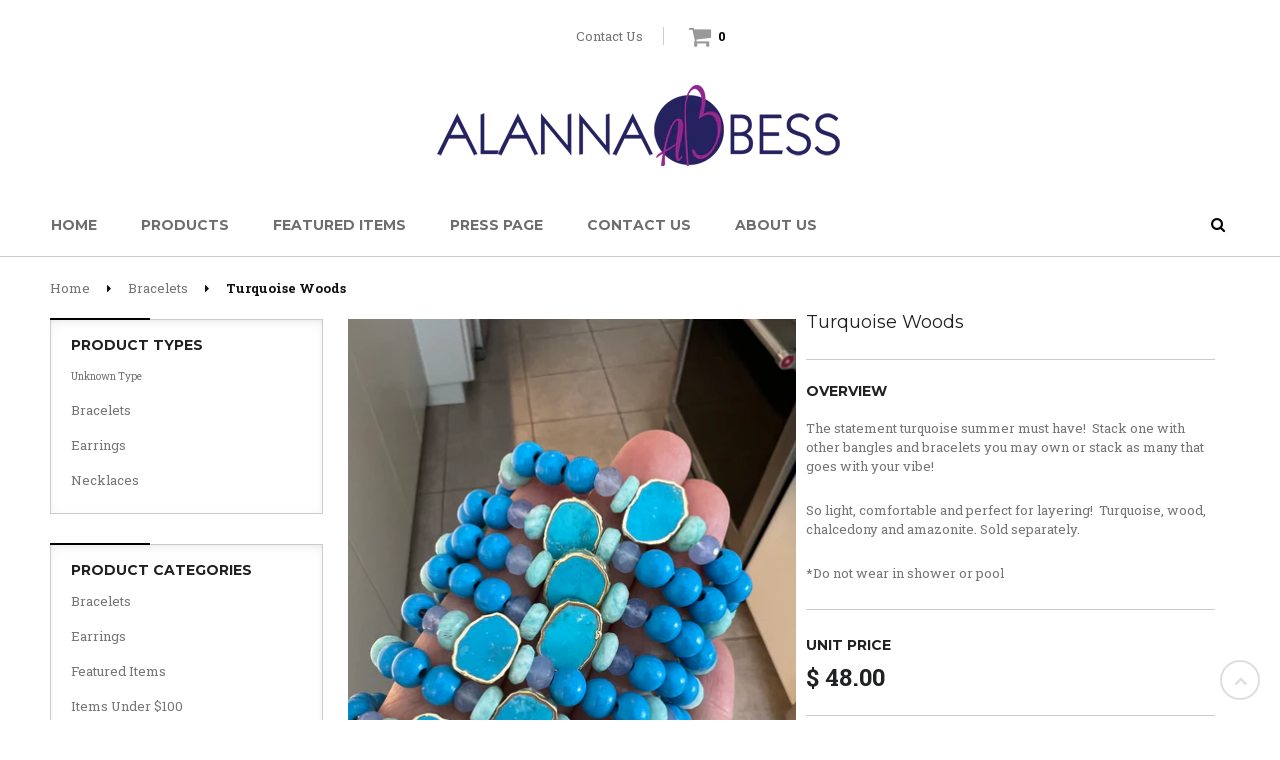

--- FILE ---
content_type: text/html; charset=utf-8
request_url: https://alannabess.com/products/turquoise-woods
body_size: 22746
content:
<!doctype html>
<!--[if IE 8 ]>    <html lang="en" class="no-js ie8"> <![endif]-->
<!--[if (gt IE 9)|!(IE)]><!--> <html lang="en" class="no-js"> <!--<![endif]-->
<head>
  <script type="text/javascript">
(function e(){var e=document.createElement("script");e.type="text/javascript",e.async=true,e.src="//staticw2.yotpo.com/OEjDnV4L5qvx19BRkQZHa1K2TQK1EYWgP7FiqVqb/widget.js";var t=document.getElementsByTagName("script")[0];t.parentNode.insertBefore(e,t)})();
</script>
  
  <link rel="shortcut icon" href="//alannabess.com/cdn/shop/t/4/assets/favicon.png?v=47918895554168091571474068852" type="image/png" />
  
  <meta charset="UTF-8">
  <meta http-equiv="Content-Type" content="text/html; charset=utf-8">
  <meta name="google-site-verification" content="DF6QLl0-juJmcHE_nQm5i83MQjgglowzoVKjQicAekI" />
  <meta name="viewport" content="width=device-width, initial-scale=1, minimum-scale=1, maximum-scale=1" />
  <link rel="canonical" href="https://alannabess.com/products/turquoise-woods" />
  <link href='//fonts.googleapis.com/css?family=Ubuntu:300,400,500,700,300italic,400italic' rel='stylesheet' type='text/css'>
  
  <meta name="description" content="The statement turquoise summer must have!  Stack one with other bangles and bracelets you may own or stack as many that goes with your vibe! So light, comfortable and perfect for layering!  Turquoise, wood, chalcedony and amazonite. Sold separately.   *Do not wear in shower or pool" />
  
  
  
  <title>Turquoise Woods | Alanna Bess Jewelry</title>
    
  
  


  <meta property="og:url" content="https://alannabess.com/products/turquoise-woods" />
  <meta property="og:title" content="Turquoise Woods" />
  <meta property="og:description" content="The statement turquoise summer must have!  Stack one with other bangles and bracelets you may own or stack as many that goes with your vibe!
So light, comfortable and perfect for layering!  Turquoise, wood, chalcedony and amazonite. Sold separately.  
*Do not wear in shower or pool" />
  <meta property="og:image" content="//alannabess.com/cdn/shop/products/IMG_9151_medium.jpg?v=1652101052" />

  
    
     
  <link href='https://fonts.googleapis.com/css?family=Montserrat:400,700' rel='stylesheet' type='text/css'>
      
       
  <link href='https://fonts.googleapis.com/css?family=Roboto+Slab:400,300,700' rel='stylesheet' type='text/css'>
  
  
  
  
  <link href="//netdna.bootstrapcdn.com/font-awesome/4.0.3/css/font-awesome.min.css" rel="stylesheet" type="text/css" media="all" />
  
  
  
  
  <link type="text/css" href="//ajax.googleapis.com/ajax/libs/jqueryui/1.8.2/themes/redmond/jquery-ui.css" rel="stylesheet" />
  
  
  
  <link href="//alannabess.com/cdn/shop/t/4/assets/jquery.fancybox-buttons.css?v=166229190260971760161674755418" rel="stylesheet" type="text/css" media="all" />
  
  
  <link href="//alannabess.com/cdn/shop/t/4/assets/cs.animate.css?v=40522597814820462281474068850" rel="stylesheet" type="text/css" media="all" />
  <link href="//alannabess.com/cdn/shop/t/4/assets/application.css?v=8602515348627340151674755418" rel="stylesheet" type="text/css" media="all" />
  
  <link href="//alannabess.com/cdn/shop/t/4/assets/jquery.owl.carousel.css?v=93055445082534184971674755418" rel="stylesheet" type="text/css" media="all" />
  
  <link href="//alannabess.com/cdn/shop/t/4/assets/bootstrap.min.3x.css?v=167941857245816780261474068847" rel="stylesheet" type="text/css" media="all" />
  
  <link href="//alannabess.com/cdn/shop/t/4/assets/cs.bootstrap.3x.css?v=18369598458335432921474068869" rel="stylesheet" type="text/css" media="all" />
  
  <link href="//alannabess.com/cdn/shop/t/4/assets/cs.global.css?v=182921971869748781641674755418" rel="stylesheet" type="text/css" media="all" />
  <link href="//alannabess.com/cdn/shop/t/4/assets/cs.style.css?v=98908346605499898211674755418" rel="stylesheet" type="text/css" media="all" />
  <link href="//alannabess.com/cdn/shop/t/4/assets/cs.media.3x.css?v=81133876786061124131474068870" rel="stylesheet" type="text/css" media="all" />
  
  <!--[if IE 8 ]> <link href="//alannabess.com/cdn/shop/t/4/assets/ie8.css?v=154283430384251445451474068871" rel="stylesheet" type="text/css" media="all" /> <![endif]-->
  
  
  
  <script src="//alannabess.com/cdn/shop/t/4/assets/jquery-1.8.2.min.js?v=16839718699480930611474068855" type="text/javascript"></script>
  <script src="//alannabess.com/cdn/shop/t/4/assets/jquery.imagesloaded.min.js?v=87590947715040177931474068856" type="text/javascript"></script>
  
  
  <script src="//alannabess.com/cdn/shop/t/4/assets/jquery.youtubepopup.min.js?v=166591336193787690271474068857" type="text/javascript"></script>
  <script type="text/javascript" src="//ajax.googleapis.com/ajax/libs/jqueryui/1.8.2/jquery-ui.min.js"></script>
  
  
  <script src="//alannabess.com/cdn/shop/t/4/assets/bootstrap.min.3x.js?v=161915585427673092901474068848" type="text/javascript"></script>
  
  
  
  
  
  <script src="//alannabess.com/cdn/shop/t/4/assets/modernizr.js?v=98655220835448841881474068859" type="text/javascript"></script>
  <script src="//alannabess.com/cdn/shop/t/4/assets/cs.optionSelect.js?v=51235643759929143371474068851" type="text/javascript"></script>
  <script src="//alannabess.com/cdn/shop/t/4/assets/cs.customSelect.js?v=120122328803908760841474068851" type="text/javascript"></script>  
  <script src="//alannabess.com/cdn/shop/t/4/assets/application.js?v=7164290524980272531474068869" type="text/javascript"></script>
  <script src="//alannabess.com/cdn/shop/t/4/assets/jquery.owl.carousel.min.js?v=29039801512336166901474068857" type="text/javascript"></script>
  <script src="//alannabess.com/cdn/shop/t/4/assets/skrollr.min.js?v=65272873373743340871474068864" type="text/javascript"></script>
  
  
  <script src="//alannabess.com/cdn/shop/t/4/assets/jquery.isotope.min.js?v=67974478271122581441474068856" type="text/javascript"></script>
  
  
  <script src="//alannabess.com/cdn/shop/t/4/assets/jquery.fancybox-buttons.js?v=55176213373343787281474068856" type="text/javascript"></script>
  
  
  <script src="/services/javascripts/currencies.js" type="text/javascript"></script>
  <script src="//alannabess.com/cdn/shop/t/4/assets/jquery.currencies.min.js?v=148731906405125217661474068856" type="text/javascript"></script>
  <script src="//alannabess.com/cdn/shop/t/4/assets/cs.script.js?v=32273708581568430221474068870" type="text/javascript"></script>
  
  <!--[if lt IE 9]>
  <script src="//alannabess.com/cdn/shop/t/4/assets/html5shiv.js?v=6202902628171491491474068853"></script>
  <script src="//alannabess.com/cdn/shop/t/4/assets/respond.min.js?v=141691373683291253341474068862"></script>
  <link href="//alannabess.com/cdn/shop/t/4/assets/respond-proxy.html" id="respond-proxy" rel="respond-proxy" />
  <link href="https://alannabess.com/pages/respond-js" id="respond-redirect" rel="respond-redirect" />
  <script src="https://alannabess.com/pages/respond-js" type="text/javascript"></script>
  <![endif]-->
  
  <script type="text/javascript" src="//s7.addthis.com/js/300/addthis_widget.js#pubid=ra-53e83cf8031cc4fa"></script>
  
  <!-- Facebook Conversion Code for Themes -->
<script>(function() {
  var _fbq = window._fbq || (window._fbq = []);
  if (!_fbq.loaded) {
    var fbds = document.createElement('script');
    fbds.async = true;
    fbds.src = '//connect.facebook.net/en_US/fbds.js';
    var s = document.getElementsByTagName('script')[0];
    s.parentNode.insertBefore(fbds, s);
    _fbq.loaded = true;
  }
})();
window._fbq = window._fbq || [];
window._fbq.push(['track', '6016096938024', {'value':'0.00','currency':'USD'}]);
</script>
<noscript><img height="1" width="1" alt="" style="display:none" src="https://www.facebook.com/tr?ev=6016096938024&amp;cd[value]=0.00&amp;cd[currency]=USD&amp;noscript=1" /></noscript>
  
  <script>window.performance && window.performance.mark && window.performance.mark('shopify.content_for_header.start');</script><meta name="facebook-domain-verification" content="ym0wvgtgtw7jnnon54whtmgmlruxkg">
<meta name="facebook-domain-verification" content="kj69e2dspeitm6g60ug1l1ez2svwoj">
<meta id="shopify-digital-wallet" name="shopify-digital-wallet" content="/6619217/digital_wallets/dialog">
<meta name="shopify-checkout-api-token" content="62fe8fe562c6f0c493207b9fab46252d">
<meta id="in-context-paypal-metadata" data-shop-id="6619217" data-venmo-supported="true" data-environment="production" data-locale="en_US" data-paypal-v4="true" data-currency="USD">
<link rel="alternate" type="application/json+oembed" href="https://alannabess.com/products/turquoise-woods.oembed">
<script async="async" src="/checkouts/internal/preloads.js?locale=en-US"></script>
<link rel="preconnect" href="https://shop.app" crossorigin="anonymous">
<script async="async" src="https://shop.app/checkouts/internal/preloads.js?locale=en-US&shop_id=6619217" crossorigin="anonymous"></script>
<script id="apple-pay-shop-capabilities" type="application/json">{"shopId":6619217,"countryCode":"US","currencyCode":"USD","merchantCapabilities":["supports3DS"],"merchantId":"gid:\/\/shopify\/Shop\/6619217","merchantName":"Alanna Bess Jewelry","requiredBillingContactFields":["postalAddress","email"],"requiredShippingContactFields":["postalAddress","email"],"shippingType":"shipping","supportedNetworks":["visa","masterCard","amex","discover","elo","jcb"],"total":{"type":"pending","label":"Alanna Bess Jewelry","amount":"1.00"},"shopifyPaymentsEnabled":true,"supportsSubscriptions":true}</script>
<script id="shopify-features" type="application/json">{"accessToken":"62fe8fe562c6f0c493207b9fab46252d","betas":["rich-media-storefront-analytics"],"domain":"alannabess.com","predictiveSearch":true,"shopId":6619217,"locale":"en"}</script>
<script>var Shopify = Shopify || {};
Shopify.shop = "alannabessjewelry.myshopify.com";
Shopify.locale = "en";
Shopify.currency = {"active":"USD","rate":"1.0"};
Shopify.country = "US";
Shopify.theme = {"name":"Copy of watches-r13","id":158996044,"schema_name":null,"schema_version":null,"theme_store_id":null,"role":"main"};
Shopify.theme.handle = "null";
Shopify.theme.style = {"id":null,"handle":null};
Shopify.cdnHost = "alannabess.com/cdn";
Shopify.routes = Shopify.routes || {};
Shopify.routes.root = "/";</script>
<script type="module">!function(o){(o.Shopify=o.Shopify||{}).modules=!0}(window);</script>
<script>!function(o){function n(){var o=[];function n(){o.push(Array.prototype.slice.apply(arguments))}return n.q=o,n}var t=o.Shopify=o.Shopify||{};t.loadFeatures=n(),t.autoloadFeatures=n()}(window);</script>
<script>
  window.ShopifyPay = window.ShopifyPay || {};
  window.ShopifyPay.apiHost = "shop.app\/pay";
  window.ShopifyPay.redirectState = null;
</script>
<script id="shop-js-analytics" type="application/json">{"pageType":"product"}</script>
<script defer="defer" async type="module" src="//alannabess.com/cdn/shopifycloud/shop-js/modules/v2/client.init-shop-cart-sync_BdyHc3Nr.en.esm.js"></script>
<script defer="defer" async type="module" src="//alannabess.com/cdn/shopifycloud/shop-js/modules/v2/chunk.common_Daul8nwZ.esm.js"></script>
<script type="module">
  await import("//alannabess.com/cdn/shopifycloud/shop-js/modules/v2/client.init-shop-cart-sync_BdyHc3Nr.en.esm.js");
await import("//alannabess.com/cdn/shopifycloud/shop-js/modules/v2/chunk.common_Daul8nwZ.esm.js");

  window.Shopify.SignInWithShop?.initShopCartSync?.({"fedCMEnabled":true,"windoidEnabled":true});

</script>
<script>
  window.Shopify = window.Shopify || {};
  if (!window.Shopify.featureAssets) window.Shopify.featureAssets = {};
  window.Shopify.featureAssets['shop-js'] = {"shop-cart-sync":["modules/v2/client.shop-cart-sync_QYOiDySF.en.esm.js","modules/v2/chunk.common_Daul8nwZ.esm.js"],"init-fed-cm":["modules/v2/client.init-fed-cm_DchLp9rc.en.esm.js","modules/v2/chunk.common_Daul8nwZ.esm.js"],"shop-button":["modules/v2/client.shop-button_OV7bAJc5.en.esm.js","modules/v2/chunk.common_Daul8nwZ.esm.js"],"init-windoid":["modules/v2/client.init-windoid_DwxFKQ8e.en.esm.js","modules/v2/chunk.common_Daul8nwZ.esm.js"],"shop-cash-offers":["modules/v2/client.shop-cash-offers_DWtL6Bq3.en.esm.js","modules/v2/chunk.common_Daul8nwZ.esm.js","modules/v2/chunk.modal_CQq8HTM6.esm.js"],"shop-toast-manager":["modules/v2/client.shop-toast-manager_CX9r1SjA.en.esm.js","modules/v2/chunk.common_Daul8nwZ.esm.js"],"init-shop-email-lookup-coordinator":["modules/v2/client.init-shop-email-lookup-coordinator_UhKnw74l.en.esm.js","modules/v2/chunk.common_Daul8nwZ.esm.js"],"pay-button":["modules/v2/client.pay-button_DzxNnLDY.en.esm.js","modules/v2/chunk.common_Daul8nwZ.esm.js"],"avatar":["modules/v2/client.avatar_BTnouDA3.en.esm.js"],"init-shop-cart-sync":["modules/v2/client.init-shop-cart-sync_BdyHc3Nr.en.esm.js","modules/v2/chunk.common_Daul8nwZ.esm.js"],"shop-login-button":["modules/v2/client.shop-login-button_D8B466_1.en.esm.js","modules/v2/chunk.common_Daul8nwZ.esm.js","modules/v2/chunk.modal_CQq8HTM6.esm.js"],"init-customer-accounts-sign-up":["modules/v2/client.init-customer-accounts-sign-up_C8fpPm4i.en.esm.js","modules/v2/client.shop-login-button_D8B466_1.en.esm.js","modules/v2/chunk.common_Daul8nwZ.esm.js","modules/v2/chunk.modal_CQq8HTM6.esm.js"],"init-shop-for-new-customer-accounts":["modules/v2/client.init-shop-for-new-customer-accounts_CVTO0Ztu.en.esm.js","modules/v2/client.shop-login-button_D8B466_1.en.esm.js","modules/v2/chunk.common_Daul8nwZ.esm.js","modules/v2/chunk.modal_CQq8HTM6.esm.js"],"init-customer-accounts":["modules/v2/client.init-customer-accounts_dRgKMfrE.en.esm.js","modules/v2/client.shop-login-button_D8B466_1.en.esm.js","modules/v2/chunk.common_Daul8nwZ.esm.js","modules/v2/chunk.modal_CQq8HTM6.esm.js"],"shop-follow-button":["modules/v2/client.shop-follow-button_CkZpjEct.en.esm.js","modules/v2/chunk.common_Daul8nwZ.esm.js","modules/v2/chunk.modal_CQq8HTM6.esm.js"],"lead-capture":["modules/v2/client.lead-capture_BntHBhfp.en.esm.js","modules/v2/chunk.common_Daul8nwZ.esm.js","modules/v2/chunk.modal_CQq8HTM6.esm.js"],"checkout-modal":["modules/v2/client.checkout-modal_CfxcYbTm.en.esm.js","modules/v2/chunk.common_Daul8nwZ.esm.js","modules/v2/chunk.modal_CQq8HTM6.esm.js"],"shop-login":["modules/v2/client.shop-login_Da4GZ2H6.en.esm.js","modules/v2/chunk.common_Daul8nwZ.esm.js","modules/v2/chunk.modal_CQq8HTM6.esm.js"],"payment-terms":["modules/v2/client.payment-terms_MV4M3zvL.en.esm.js","modules/v2/chunk.common_Daul8nwZ.esm.js","modules/v2/chunk.modal_CQq8HTM6.esm.js"]};
</script>
<script>(function() {
  var isLoaded = false;
  function asyncLoad() {
    if (isLoaded) return;
    isLoaded = true;
    var urls = ["https:\/\/cdn.nfcube.com\/instafeed-3102740cc5d3fc3f79b6a4973a195399.js?shop=alannabessjewelry.myshopify.com"];
    for (var i = 0; i < urls.length; i++) {
      var s = document.createElement('script');
      s.type = 'text/javascript';
      s.async = true;
      s.src = urls[i];
      var x = document.getElementsByTagName('script')[0];
      x.parentNode.insertBefore(s, x);
    }
  };
  if(window.attachEvent) {
    window.attachEvent('onload', asyncLoad);
  } else {
    window.addEventListener('load', asyncLoad, false);
  }
})();</script>
<script id="__st">var __st={"a":6619217,"offset":-18000,"reqid":"dae2ecdc-6c3f-4fa7-b956-d9725c06820c-1769008382","pageurl":"alannabess.com\/products\/turquoise-woods","u":"db72632da57f","p":"product","rtyp":"product","rid":7261404201112};</script>
<script>window.ShopifyPaypalV4VisibilityTracking = true;</script>
<script id="captcha-bootstrap">!function(){'use strict';const t='contact',e='account',n='new_comment',o=[[t,t],['blogs',n],['comments',n],[t,'customer']],c=[[e,'customer_login'],[e,'guest_login'],[e,'recover_customer_password'],[e,'create_customer']],r=t=>t.map((([t,e])=>`form[action*='/${t}']:not([data-nocaptcha='true']) input[name='form_type'][value='${e}']`)).join(','),a=t=>()=>t?[...document.querySelectorAll(t)].map((t=>t.form)):[];function s(){const t=[...o],e=r(t);return a(e)}const i='password',u='form_key',d=['recaptcha-v3-token','g-recaptcha-response','h-captcha-response',i],f=()=>{try{return window.sessionStorage}catch{return}},m='__shopify_v',_=t=>t.elements[u];function p(t,e,n=!1){try{const o=window.sessionStorage,c=JSON.parse(o.getItem(e)),{data:r}=function(t){const{data:e,action:n}=t;return t[m]||n?{data:e,action:n}:{data:t,action:n}}(c);for(const[e,n]of Object.entries(r))t.elements[e]&&(t.elements[e].value=n);n&&o.removeItem(e)}catch(o){console.error('form repopulation failed',{error:o})}}const l='form_type',E='cptcha';function T(t){t.dataset[E]=!0}const w=window,h=w.document,L='Shopify',v='ce_forms',y='captcha';let A=!1;((t,e)=>{const n=(g='f06e6c50-85a8-45c8-87d0-21a2b65856fe',I='https://cdn.shopify.com/shopifycloud/storefront-forms-hcaptcha/ce_storefront_forms_captcha_hcaptcha.v1.5.2.iife.js',D={infoText:'Protected by hCaptcha',privacyText:'Privacy',termsText:'Terms'},(t,e,n)=>{const o=w[L][v],c=o.bindForm;if(c)return c(t,g,e,D).then(n);var r;o.q.push([[t,g,e,D],n]),r=I,A||(h.body.append(Object.assign(h.createElement('script'),{id:'captcha-provider',async:!0,src:r})),A=!0)});var g,I,D;w[L]=w[L]||{},w[L][v]=w[L][v]||{},w[L][v].q=[],w[L][y]=w[L][y]||{},w[L][y].protect=function(t,e){n(t,void 0,e),T(t)},Object.freeze(w[L][y]),function(t,e,n,w,h,L){const[v,y,A,g]=function(t,e,n){const i=e?o:[],u=t?c:[],d=[...i,...u],f=r(d),m=r(i),_=r(d.filter((([t,e])=>n.includes(e))));return[a(f),a(m),a(_),s()]}(w,h,L),I=t=>{const e=t.target;return e instanceof HTMLFormElement?e:e&&e.form},D=t=>v().includes(t);t.addEventListener('submit',(t=>{const e=I(t);if(!e)return;const n=D(e)&&!e.dataset.hcaptchaBound&&!e.dataset.recaptchaBound,o=_(e),c=g().includes(e)&&(!o||!o.value);(n||c)&&t.preventDefault(),c&&!n&&(function(t){try{if(!f())return;!function(t){const e=f();if(!e)return;const n=_(t);if(!n)return;const o=n.value;o&&e.removeItem(o)}(t);const e=Array.from(Array(32),(()=>Math.random().toString(36)[2])).join('');!function(t,e){_(t)||t.append(Object.assign(document.createElement('input'),{type:'hidden',name:u})),t.elements[u].value=e}(t,e),function(t,e){const n=f();if(!n)return;const o=[...t.querySelectorAll(`input[type='${i}']`)].map((({name:t})=>t)),c=[...d,...o],r={};for(const[a,s]of new FormData(t).entries())c.includes(a)||(r[a]=s);n.setItem(e,JSON.stringify({[m]:1,action:t.action,data:r}))}(t,e)}catch(e){console.error('failed to persist form',e)}}(e),e.submit())}));const S=(t,e)=>{t&&!t.dataset[E]&&(n(t,e.some((e=>e===t))),T(t))};for(const o of['focusin','change'])t.addEventListener(o,(t=>{const e=I(t);D(e)&&S(e,y())}));const B=e.get('form_key'),M=e.get(l),P=B&&M;t.addEventListener('DOMContentLoaded',(()=>{const t=y();if(P)for(const e of t)e.elements[l].value===M&&p(e,B);[...new Set([...A(),...v().filter((t=>'true'===t.dataset.shopifyCaptcha))])].forEach((e=>S(e,t)))}))}(h,new URLSearchParams(w.location.search),n,t,e,['guest_login'])})(!0,!0)}();</script>
<script integrity="sha256-4kQ18oKyAcykRKYeNunJcIwy7WH5gtpwJnB7kiuLZ1E=" data-source-attribution="shopify.loadfeatures" defer="defer" src="//alannabess.com/cdn/shopifycloud/storefront/assets/storefront/load_feature-a0a9edcb.js" crossorigin="anonymous"></script>
<script crossorigin="anonymous" defer="defer" src="//alannabess.com/cdn/shopifycloud/storefront/assets/shopify_pay/storefront-65b4c6d7.js?v=20250812"></script>
<script data-source-attribution="shopify.dynamic_checkout.dynamic.init">var Shopify=Shopify||{};Shopify.PaymentButton=Shopify.PaymentButton||{isStorefrontPortableWallets:!0,init:function(){window.Shopify.PaymentButton.init=function(){};var t=document.createElement("script");t.src="https://alannabess.com/cdn/shopifycloud/portable-wallets/latest/portable-wallets.en.js",t.type="module",document.head.appendChild(t)}};
</script>
<script data-source-attribution="shopify.dynamic_checkout.buyer_consent">
  function portableWalletsHideBuyerConsent(e){var t=document.getElementById("shopify-buyer-consent"),n=document.getElementById("shopify-subscription-policy-button");t&&n&&(t.classList.add("hidden"),t.setAttribute("aria-hidden","true"),n.removeEventListener("click",e))}function portableWalletsShowBuyerConsent(e){var t=document.getElementById("shopify-buyer-consent"),n=document.getElementById("shopify-subscription-policy-button");t&&n&&(t.classList.remove("hidden"),t.removeAttribute("aria-hidden"),n.addEventListener("click",e))}window.Shopify?.PaymentButton&&(window.Shopify.PaymentButton.hideBuyerConsent=portableWalletsHideBuyerConsent,window.Shopify.PaymentButton.showBuyerConsent=portableWalletsShowBuyerConsent);
</script>
<script data-source-attribution="shopify.dynamic_checkout.cart.bootstrap">document.addEventListener("DOMContentLoaded",(function(){function t(){return document.querySelector("shopify-accelerated-checkout-cart, shopify-accelerated-checkout")}if(t())Shopify.PaymentButton.init();else{new MutationObserver((function(e,n){t()&&(Shopify.PaymentButton.init(),n.disconnect())})).observe(document.body,{childList:!0,subtree:!0})}}));
</script>
<link id="shopify-accelerated-checkout-styles" rel="stylesheet" media="screen" href="https://alannabess.com/cdn/shopifycloud/portable-wallets/latest/accelerated-checkout-backwards-compat.css" crossorigin="anonymous">
<style id="shopify-accelerated-checkout-cart">
        #shopify-buyer-consent {
  margin-top: 1em;
  display: inline-block;
  width: 100%;
}

#shopify-buyer-consent.hidden {
  display: none;
}

#shopify-subscription-policy-button {
  background: none;
  border: none;
  padding: 0;
  text-decoration: underline;
  font-size: inherit;
  cursor: pointer;
}

#shopify-subscription-policy-button::before {
  box-shadow: none;
}

      </style>

<script>window.performance && window.performance.mark && window.performance.mark('shopify.content_for_header.end');</script>
  
<link href="https://monorail-edge.shopifysvc.com" rel="dns-prefetch">
<script>(function(){if ("sendBeacon" in navigator && "performance" in window) {try {var session_token_from_headers = performance.getEntriesByType('navigation')[0].serverTiming.find(x => x.name == '_s').description;} catch {var session_token_from_headers = undefined;}var session_cookie_matches = document.cookie.match(/_shopify_s=([^;]*)/);var session_token_from_cookie = session_cookie_matches && session_cookie_matches.length === 2 ? session_cookie_matches[1] : "";var session_token = session_token_from_headers || session_token_from_cookie || "";function handle_abandonment_event(e) {var entries = performance.getEntries().filter(function(entry) {return /monorail-edge.shopifysvc.com/.test(entry.name);});if (!window.abandonment_tracked && entries.length === 0) {window.abandonment_tracked = true;var currentMs = Date.now();var navigation_start = performance.timing.navigationStart;var payload = {shop_id: 6619217,url: window.location.href,navigation_start,duration: currentMs - navigation_start,session_token,page_type: "product"};window.navigator.sendBeacon("https://monorail-edge.shopifysvc.com/v1/produce", JSON.stringify({schema_id: "online_store_buyer_site_abandonment/1.1",payload: payload,metadata: {event_created_at_ms: currentMs,event_sent_at_ms: currentMs}}));}}window.addEventListener('pagehide', handle_abandonment_event);}}());</script>
<script id="web-pixels-manager-setup">(function e(e,d,r,n,o){if(void 0===o&&(o={}),!Boolean(null===(a=null===(i=window.Shopify)||void 0===i?void 0:i.analytics)||void 0===a?void 0:a.replayQueue)){var i,a;window.Shopify=window.Shopify||{};var t=window.Shopify;t.analytics=t.analytics||{};var s=t.analytics;s.replayQueue=[],s.publish=function(e,d,r){return s.replayQueue.push([e,d,r]),!0};try{self.performance.mark("wpm:start")}catch(e){}var l=function(){var e={modern:/Edge?\/(1{2}[4-9]|1[2-9]\d|[2-9]\d{2}|\d{4,})\.\d+(\.\d+|)|Firefox\/(1{2}[4-9]|1[2-9]\d|[2-9]\d{2}|\d{4,})\.\d+(\.\d+|)|Chrom(ium|e)\/(9{2}|\d{3,})\.\d+(\.\d+|)|(Maci|X1{2}).+ Version\/(15\.\d+|(1[6-9]|[2-9]\d|\d{3,})\.\d+)([,.]\d+|)( \(\w+\)|)( Mobile\/\w+|) Safari\/|Chrome.+OPR\/(9{2}|\d{3,})\.\d+\.\d+|(CPU[ +]OS|iPhone[ +]OS|CPU[ +]iPhone|CPU IPhone OS|CPU iPad OS)[ +]+(15[._]\d+|(1[6-9]|[2-9]\d|\d{3,})[._]\d+)([._]\d+|)|Android:?[ /-](13[3-9]|1[4-9]\d|[2-9]\d{2}|\d{4,})(\.\d+|)(\.\d+|)|Android.+Firefox\/(13[5-9]|1[4-9]\d|[2-9]\d{2}|\d{4,})\.\d+(\.\d+|)|Android.+Chrom(ium|e)\/(13[3-9]|1[4-9]\d|[2-9]\d{2}|\d{4,})\.\d+(\.\d+|)|SamsungBrowser\/([2-9]\d|\d{3,})\.\d+/,legacy:/Edge?\/(1[6-9]|[2-9]\d|\d{3,})\.\d+(\.\d+|)|Firefox\/(5[4-9]|[6-9]\d|\d{3,})\.\d+(\.\d+|)|Chrom(ium|e)\/(5[1-9]|[6-9]\d|\d{3,})\.\d+(\.\d+|)([\d.]+$|.*Safari\/(?![\d.]+ Edge\/[\d.]+$))|(Maci|X1{2}).+ Version\/(10\.\d+|(1[1-9]|[2-9]\d|\d{3,})\.\d+)([,.]\d+|)( \(\w+\)|)( Mobile\/\w+|) Safari\/|Chrome.+OPR\/(3[89]|[4-9]\d|\d{3,})\.\d+\.\d+|(CPU[ +]OS|iPhone[ +]OS|CPU[ +]iPhone|CPU IPhone OS|CPU iPad OS)[ +]+(10[._]\d+|(1[1-9]|[2-9]\d|\d{3,})[._]\d+)([._]\d+|)|Android:?[ /-](13[3-9]|1[4-9]\d|[2-9]\d{2}|\d{4,})(\.\d+|)(\.\d+|)|Mobile Safari.+OPR\/([89]\d|\d{3,})\.\d+\.\d+|Android.+Firefox\/(13[5-9]|1[4-9]\d|[2-9]\d{2}|\d{4,})\.\d+(\.\d+|)|Android.+Chrom(ium|e)\/(13[3-9]|1[4-9]\d|[2-9]\d{2}|\d{4,})\.\d+(\.\d+|)|Android.+(UC? ?Browser|UCWEB|U3)[ /]?(15\.([5-9]|\d{2,})|(1[6-9]|[2-9]\d|\d{3,})\.\d+)\.\d+|SamsungBrowser\/(5\.\d+|([6-9]|\d{2,})\.\d+)|Android.+MQ{2}Browser\/(14(\.(9|\d{2,})|)|(1[5-9]|[2-9]\d|\d{3,})(\.\d+|))(\.\d+|)|K[Aa][Ii]OS\/(3\.\d+|([4-9]|\d{2,})\.\d+)(\.\d+|)/},d=e.modern,r=e.legacy,n=navigator.userAgent;return n.match(d)?"modern":n.match(r)?"legacy":"unknown"}(),u="modern"===l?"modern":"legacy",c=(null!=n?n:{modern:"",legacy:""})[u],f=function(e){return[e.baseUrl,"/wpm","/b",e.hashVersion,"modern"===e.buildTarget?"m":"l",".js"].join("")}({baseUrl:d,hashVersion:r,buildTarget:u}),m=function(e){var d=e.version,r=e.bundleTarget,n=e.surface,o=e.pageUrl,i=e.monorailEndpoint;return{emit:function(e){var a=e.status,t=e.errorMsg,s=(new Date).getTime(),l=JSON.stringify({metadata:{event_sent_at_ms:s},events:[{schema_id:"web_pixels_manager_load/3.1",payload:{version:d,bundle_target:r,page_url:o,status:a,surface:n,error_msg:t},metadata:{event_created_at_ms:s}}]});if(!i)return console&&console.warn&&console.warn("[Web Pixels Manager] No Monorail endpoint provided, skipping logging."),!1;try{return self.navigator.sendBeacon.bind(self.navigator)(i,l)}catch(e){}var u=new XMLHttpRequest;try{return u.open("POST",i,!0),u.setRequestHeader("Content-Type","text/plain"),u.send(l),!0}catch(e){return console&&console.warn&&console.warn("[Web Pixels Manager] Got an unhandled error while logging to Monorail."),!1}}}}({version:r,bundleTarget:l,surface:e.surface,pageUrl:self.location.href,monorailEndpoint:e.monorailEndpoint});try{o.browserTarget=l,function(e){var d=e.src,r=e.async,n=void 0===r||r,o=e.onload,i=e.onerror,a=e.sri,t=e.scriptDataAttributes,s=void 0===t?{}:t,l=document.createElement("script"),u=document.querySelector("head"),c=document.querySelector("body");if(l.async=n,l.src=d,a&&(l.integrity=a,l.crossOrigin="anonymous"),s)for(var f in s)if(Object.prototype.hasOwnProperty.call(s,f))try{l.dataset[f]=s[f]}catch(e){}if(o&&l.addEventListener("load",o),i&&l.addEventListener("error",i),u)u.appendChild(l);else{if(!c)throw new Error("Did not find a head or body element to append the script");c.appendChild(l)}}({src:f,async:!0,onload:function(){if(!function(){var e,d;return Boolean(null===(d=null===(e=window.Shopify)||void 0===e?void 0:e.analytics)||void 0===d?void 0:d.initialized)}()){var d=window.webPixelsManager.init(e)||void 0;if(d){var r=window.Shopify.analytics;r.replayQueue.forEach((function(e){var r=e[0],n=e[1],o=e[2];d.publishCustomEvent(r,n,o)})),r.replayQueue=[],r.publish=d.publishCustomEvent,r.visitor=d.visitor,r.initialized=!0}}},onerror:function(){return m.emit({status:"failed",errorMsg:"".concat(f," has failed to load")})},sri:function(e){var d=/^sha384-[A-Za-z0-9+/=]+$/;return"string"==typeof e&&d.test(e)}(c)?c:"",scriptDataAttributes:o}),m.emit({status:"loading"})}catch(e){m.emit({status:"failed",errorMsg:(null==e?void 0:e.message)||"Unknown error"})}}})({shopId: 6619217,storefrontBaseUrl: "https://alannabess.com",extensionsBaseUrl: "https://extensions.shopifycdn.com/cdn/shopifycloud/web-pixels-manager",monorailEndpoint: "https://monorail-edge.shopifysvc.com/unstable/produce_batch",surface: "storefront-renderer",enabledBetaFlags: ["2dca8a86"],webPixelsConfigList: [{"id":"269320344","configuration":"{\"pixel_id\":\"986546588894947\",\"pixel_type\":\"facebook_pixel\",\"metaapp_system_user_token\":\"-\"}","eventPayloadVersion":"v1","runtimeContext":"OPEN","scriptVersion":"ca16bc87fe92b6042fbaa3acc2fbdaa6","type":"APP","apiClientId":2329312,"privacyPurposes":["ANALYTICS","MARKETING","SALE_OF_DATA"],"dataSharingAdjustments":{"protectedCustomerApprovalScopes":["read_customer_address","read_customer_email","read_customer_name","read_customer_personal_data","read_customer_phone"]}},{"id":"92209304","eventPayloadVersion":"v1","runtimeContext":"LAX","scriptVersion":"1","type":"CUSTOM","privacyPurposes":["ANALYTICS"],"name":"Google Analytics tag (migrated)"},{"id":"shopify-app-pixel","configuration":"{}","eventPayloadVersion":"v1","runtimeContext":"STRICT","scriptVersion":"0450","apiClientId":"shopify-pixel","type":"APP","privacyPurposes":["ANALYTICS","MARKETING"]},{"id":"shopify-custom-pixel","eventPayloadVersion":"v1","runtimeContext":"LAX","scriptVersion":"0450","apiClientId":"shopify-pixel","type":"CUSTOM","privacyPurposes":["ANALYTICS","MARKETING"]}],isMerchantRequest: false,initData: {"shop":{"name":"Alanna Bess Jewelry","paymentSettings":{"currencyCode":"USD"},"myshopifyDomain":"alannabessjewelry.myshopify.com","countryCode":"US","storefrontUrl":"https:\/\/alannabess.com"},"customer":null,"cart":null,"checkout":null,"productVariants":[{"price":{"amount":48.0,"currencyCode":"USD"},"product":{"title":"Turquoise Woods","vendor":"Alanna Bess Jewelry","id":"7261404201112","untranslatedTitle":"Turquoise Woods","url":"\/products\/turquoise-woods","type":"Bracelets"},"id":"41706331013272","image":{"src":"\/\/alannabess.com\/cdn\/shop\/products\/IMG_9151.jpg?v=1652101052"},"sku":"","title":"Default Title","untranslatedTitle":"Default Title"}],"purchasingCompany":null},},"https://alannabess.com/cdn","fcfee988w5aeb613cpc8e4bc33m6693e112",{"modern":"","legacy":""},{"shopId":"6619217","storefrontBaseUrl":"https:\/\/alannabess.com","extensionBaseUrl":"https:\/\/extensions.shopifycdn.com\/cdn\/shopifycloud\/web-pixels-manager","surface":"storefront-renderer","enabledBetaFlags":"[\"2dca8a86\"]","isMerchantRequest":"false","hashVersion":"fcfee988w5aeb613cpc8e4bc33m6693e112","publish":"custom","events":"[[\"page_viewed\",{}],[\"product_viewed\",{\"productVariant\":{\"price\":{\"amount\":48.0,\"currencyCode\":\"USD\"},\"product\":{\"title\":\"Turquoise Woods\",\"vendor\":\"Alanna Bess Jewelry\",\"id\":\"7261404201112\",\"untranslatedTitle\":\"Turquoise Woods\",\"url\":\"\/products\/turquoise-woods\",\"type\":\"Bracelets\"},\"id\":\"41706331013272\",\"image\":{\"src\":\"\/\/alannabess.com\/cdn\/shop\/products\/IMG_9151.jpg?v=1652101052\"},\"sku\":\"\",\"title\":\"Default Title\",\"untranslatedTitle\":\"Default Title\"}}]]"});</script><script>
  window.ShopifyAnalytics = window.ShopifyAnalytics || {};
  window.ShopifyAnalytics.meta = window.ShopifyAnalytics.meta || {};
  window.ShopifyAnalytics.meta.currency = 'USD';
  var meta = {"product":{"id":7261404201112,"gid":"gid:\/\/shopify\/Product\/7261404201112","vendor":"Alanna Bess Jewelry","type":"Bracelets","handle":"turquoise-woods","variants":[{"id":41706331013272,"price":4800,"name":"Turquoise Woods","public_title":null,"sku":""}],"remote":false},"page":{"pageType":"product","resourceType":"product","resourceId":7261404201112,"requestId":"dae2ecdc-6c3f-4fa7-b956-d9725c06820c-1769008382"}};
  for (var attr in meta) {
    window.ShopifyAnalytics.meta[attr] = meta[attr];
  }
</script>
<script class="analytics">
  (function () {
    var customDocumentWrite = function(content) {
      var jquery = null;

      if (window.jQuery) {
        jquery = window.jQuery;
      } else if (window.Checkout && window.Checkout.$) {
        jquery = window.Checkout.$;
      }

      if (jquery) {
        jquery('body').append(content);
      }
    };

    var hasLoggedConversion = function(token) {
      if (token) {
        return document.cookie.indexOf('loggedConversion=' + token) !== -1;
      }
      return false;
    }

    var setCookieIfConversion = function(token) {
      if (token) {
        var twoMonthsFromNow = new Date(Date.now());
        twoMonthsFromNow.setMonth(twoMonthsFromNow.getMonth() + 2);

        document.cookie = 'loggedConversion=' + token + '; expires=' + twoMonthsFromNow;
      }
    }

    var trekkie = window.ShopifyAnalytics.lib = window.trekkie = window.trekkie || [];
    if (trekkie.integrations) {
      return;
    }
    trekkie.methods = [
      'identify',
      'page',
      'ready',
      'track',
      'trackForm',
      'trackLink'
    ];
    trekkie.factory = function(method) {
      return function() {
        var args = Array.prototype.slice.call(arguments);
        args.unshift(method);
        trekkie.push(args);
        return trekkie;
      };
    };
    for (var i = 0; i < trekkie.methods.length; i++) {
      var key = trekkie.methods[i];
      trekkie[key] = trekkie.factory(key);
    }
    trekkie.load = function(config) {
      trekkie.config = config || {};
      trekkie.config.initialDocumentCookie = document.cookie;
      var first = document.getElementsByTagName('script')[0];
      var script = document.createElement('script');
      script.type = 'text/javascript';
      script.onerror = function(e) {
        var scriptFallback = document.createElement('script');
        scriptFallback.type = 'text/javascript';
        scriptFallback.onerror = function(error) {
                var Monorail = {
      produce: function produce(monorailDomain, schemaId, payload) {
        var currentMs = new Date().getTime();
        var event = {
          schema_id: schemaId,
          payload: payload,
          metadata: {
            event_created_at_ms: currentMs,
            event_sent_at_ms: currentMs
          }
        };
        return Monorail.sendRequest("https://" + monorailDomain + "/v1/produce", JSON.stringify(event));
      },
      sendRequest: function sendRequest(endpointUrl, payload) {
        // Try the sendBeacon API
        if (window && window.navigator && typeof window.navigator.sendBeacon === 'function' && typeof window.Blob === 'function' && !Monorail.isIos12()) {
          var blobData = new window.Blob([payload], {
            type: 'text/plain'
          });

          if (window.navigator.sendBeacon(endpointUrl, blobData)) {
            return true;
          } // sendBeacon was not successful

        } // XHR beacon

        var xhr = new XMLHttpRequest();

        try {
          xhr.open('POST', endpointUrl);
          xhr.setRequestHeader('Content-Type', 'text/plain');
          xhr.send(payload);
        } catch (e) {
          console.log(e);
        }

        return false;
      },
      isIos12: function isIos12() {
        return window.navigator.userAgent.lastIndexOf('iPhone; CPU iPhone OS 12_') !== -1 || window.navigator.userAgent.lastIndexOf('iPad; CPU OS 12_') !== -1;
      }
    };
    Monorail.produce('monorail-edge.shopifysvc.com',
      'trekkie_storefront_load_errors/1.1',
      {shop_id: 6619217,
      theme_id: 158996044,
      app_name: "storefront",
      context_url: window.location.href,
      source_url: "//alannabess.com/cdn/s/trekkie.storefront.cd680fe47e6c39ca5d5df5f0a32d569bc48c0f27.min.js"});

        };
        scriptFallback.async = true;
        scriptFallback.src = '//alannabess.com/cdn/s/trekkie.storefront.cd680fe47e6c39ca5d5df5f0a32d569bc48c0f27.min.js';
        first.parentNode.insertBefore(scriptFallback, first);
      };
      script.async = true;
      script.src = '//alannabess.com/cdn/s/trekkie.storefront.cd680fe47e6c39ca5d5df5f0a32d569bc48c0f27.min.js';
      first.parentNode.insertBefore(script, first);
    };
    trekkie.load(
      {"Trekkie":{"appName":"storefront","development":false,"defaultAttributes":{"shopId":6619217,"isMerchantRequest":null,"themeId":158996044,"themeCityHash":"4810367004476920464","contentLanguage":"en","currency":"USD","eventMetadataId":"22507d67-08f9-4784-b984-5a6789ec09e1"},"isServerSideCookieWritingEnabled":true,"monorailRegion":"shop_domain","enabledBetaFlags":["65f19447"]},"Session Attribution":{},"S2S":{"facebookCapiEnabled":true,"source":"trekkie-storefront-renderer","apiClientId":580111}}
    );

    var loaded = false;
    trekkie.ready(function() {
      if (loaded) return;
      loaded = true;

      window.ShopifyAnalytics.lib = window.trekkie;

      var originalDocumentWrite = document.write;
      document.write = customDocumentWrite;
      try { window.ShopifyAnalytics.merchantGoogleAnalytics.call(this); } catch(error) {};
      document.write = originalDocumentWrite;

      window.ShopifyAnalytics.lib.page(null,{"pageType":"product","resourceType":"product","resourceId":7261404201112,"requestId":"dae2ecdc-6c3f-4fa7-b956-d9725c06820c-1769008382","shopifyEmitted":true});

      var match = window.location.pathname.match(/checkouts\/(.+)\/(thank_you|post_purchase)/)
      var token = match? match[1]: undefined;
      if (!hasLoggedConversion(token)) {
        setCookieIfConversion(token);
        window.ShopifyAnalytics.lib.track("Viewed Product",{"currency":"USD","variantId":41706331013272,"productId":7261404201112,"productGid":"gid:\/\/shopify\/Product\/7261404201112","name":"Turquoise Woods","price":"48.00","sku":"","brand":"Alanna Bess Jewelry","variant":null,"category":"Bracelets","nonInteraction":true,"remote":false},undefined,undefined,{"shopifyEmitted":true});
      window.ShopifyAnalytics.lib.track("monorail:\/\/trekkie_storefront_viewed_product\/1.1",{"currency":"USD","variantId":41706331013272,"productId":7261404201112,"productGid":"gid:\/\/shopify\/Product\/7261404201112","name":"Turquoise Woods","price":"48.00","sku":"","brand":"Alanna Bess Jewelry","variant":null,"category":"Bracelets","nonInteraction":true,"remote":false,"referer":"https:\/\/alannabess.com\/products\/turquoise-woods"});
      }
    });


        var eventsListenerScript = document.createElement('script');
        eventsListenerScript.async = true;
        eventsListenerScript.src = "//alannabess.com/cdn/shopifycloud/storefront/assets/shop_events_listener-3da45d37.js";
        document.getElementsByTagName('head')[0].appendChild(eventsListenerScript);

})();</script>
  <script>
  if (!window.ga || (window.ga && typeof window.ga !== 'function')) {
    window.ga = function ga() {
      (window.ga.q = window.ga.q || []).push(arguments);
      if (window.Shopify && window.Shopify.analytics && typeof window.Shopify.analytics.publish === 'function') {
        window.Shopify.analytics.publish("ga_stub_called", {}, {sendTo: "google_osp_migration"});
      }
      console.error("Shopify's Google Analytics stub called with:", Array.from(arguments), "\nSee https://help.shopify.com/manual/promoting-marketing/pixels/pixel-migration#google for more information.");
    };
    if (window.Shopify && window.Shopify.analytics && typeof window.Shopify.analytics.publish === 'function') {
      window.Shopify.analytics.publish("ga_stub_initialized", {}, {sendTo: "google_osp_migration"});
    }
  }
</script>
<script
  defer
  src="https://alannabess.com/cdn/shopifycloud/perf-kit/shopify-perf-kit-3.0.4.min.js"
  data-application="storefront-renderer"
  data-shop-id="6619217"
  data-render-region="gcp-us-central1"
  data-page-type="product"
  data-theme-instance-id="158996044"
  data-theme-name=""
  data-theme-version=""
  data-monorail-region="shop_domain"
  data-resource-timing-sampling-rate="10"
  data-shs="true"
  data-shs-beacon="true"
  data-shs-export-with-fetch="true"
  data-shs-logs-sample-rate="1"
  data-shs-beacon-endpoint="https://alannabess.com/api/collect"
></script>
</head>
<body itemscope itemtype="http://schema.org/WebPage" class="templateProduct">
  <!-- Header -->
  <header id="top" class="fadeInDownBig clearfix">
    <!--top-->
    <div class="top hidden-xs">
      <!--container-->
      <div class="container">
        <ul class="list-inline list-top">
          <li class="customer-links">
            

          </li>
          <!--li><span class="line-border"></span></li-->
          <li class="top-support">
            <span><a href="http://www.alannabess.com/pages/contact-us">Contact Us</a></span>
            
          </li>
          <li><span class="line-border"></span></li>
          
          <!--li><span class="line-border"></span></li-->
          
          <li class="umbrella hidden-xs">			
            <div id="umbrella" class="list-inline unmargin">
              <div class="cart-link">
                <a href="/cart" class="dropdown-toggle dropdown-link" data-toggle="dropdown">
                  <i class="sub-dropdown1"></i>
                  <i class="sub-dropdown"></i>
                  
                  <div class="num-items-in-cart">
                    <span class="icon">
                      <i class="fa fa-shopping-cart"></i>
                      <span class="number">0</span>
                    </span>
                  </div>
                </a>
                
                
                <div id="cart-info" class="dropdown-menu">
                  <span class="mini-line"></span>
                  <div class="group-dd-cart">
                    <div class="cart-heading"><a href="/cart">Shopping Cart</a></div>
                    <div id="cart-content">
                      <div class="loading">
                        <img src="//alannabess.com/cdn/shop/t/4/assets/loader.gif?v=147071982126738704471474068858" alt="" />
                      </div>
                    </div>
                  </div>
                </div>
                
              </div>
            </div>
          </li>
          	
        </ul>
      </div>
    </div>
    <!--End top--> 
    
    <!--top other-->
    <div class="top-other">
      <div class="container">
        <div class="row">
          <div class="top-logo col-md-24">
            <a id="site-title" href="/" title="Alanna Bess Jewelry">
              
              <img src="//alannabess.com/cdn/shop/t/4/assets/logo.png?v=151881605710519946641474068859" alt="Alanna Bess Jewelry" />
              
            </a>
          </div>
        </div>
      </div>
    </div>
    <!--end top other-->
    
    
    <!--top other-->
<div class="top-menu" data-spy="affix" data-offset-top="60" data-offset-bottom="200">
  
  <div class="container">
    
    <div class="row">
      <div class="col-md-24">
        <div class="top-logo img-responsive">
          <a class="site-title" href="/" title="Alanna Bess Jewelry">
            
            <img class="img-responsive" src="//alannabess.com/cdn/shop/t/4/assets/logo.png?v=151881605710519946641474068859" alt="Alanna Bess Jewelry" />
            
          </a>
        </div>
        <div class="top-navigation">
          
<nav class="navbar" role="navigation">
  <div class="clearfix">
    <div class="navbar-header">
      <button type="button" class="navbar-toggle" data-toggle="collapse" data-target=".navbar-collapse">
        <span class="sr-only">Toggle main navigation</span>
        <span class="icon-bar"></span>
        <span class="icon-bar"></span>
        <span class="icon-bar"></span>
      </button>
    </div>
    
    <div class="is-mobile visible-xs">
      <ul class="list-inline">
        <li class="is-mobile-menu">
          <div class="btn-navbar" data-toggle="collapse" data-target=".navbar-collapse">
            <span class="icon-bar-group">
              <span class="icon-bar"></span>
              <span class="icon-bar"></span>
              <span class="icon-bar"></span>
            </span>
          </div>
        </li>
        
        
        <li class="is-mobile-login">
          <div class="btn-group">
            <div class="dropdown-toggle" data-toggle="dropdown">
              <i class="fa fa-user"></i>
            </div>
            <ul class="customer dropdown-menu">
              
              <li class="logout">
                <a href="/account/login">Log in</a>
              </li>
              <li class="account">
                <a href="/account/register">Register</a>
              </li>
              
            </ul>
          </div>
        </li>
        
        
        
        
        <li class="is-mobile-cart">
          <a href="/cart"><i class="fa fa-shopping-cart"></i></a>
        </li>
      </ul>
    </div>
    
    <div class="collapse navbar-collapse"> 
      <ul class="nav navbar-nav hoverMenuWrapper text-center">
        
        

<li class="">
  <a href="/">
    <span>Home</span>
  </a>
</li>

        
        

<li class="dropdown">
  <a href="/collections/all" class="dropdown-toggle dropdown-link" data-toggle="dropdown">

    <span>Products</span>
    
    <i class="sub-dropdown1  visible-sm visible-md visible-lg"></i>
    <i class="sub-dropdown visible-sm visible-md visible-lg"></i>
  </a>
  <div class="dropdown-menu">
    <span class="mini-line"></span>
    <ul>
      
      

<li class=""><a tabindex="-1" href="/collections/necklaces">Necklaces</a></li>


      
      

<li class=""><a tabindex="-1" href="/collections/earrings">Earrings</a></li>


      
      

<li class=""><a tabindex="-1" href="/collections/bracelets">Bracelets</a></li>


      
      

<li class=""><a tabindex="-1" href="/collections/items-under-100">Under $100</a></li>


      
    </ul>
  </div>
  
</li>

        
        

<li class="">
  <a href="/collections/featured-items">
    <span>Featured Items</span>
  </a>
</li>

        
        

<li class="">
  <a href="/blogs/news">
    <span>Press Page</span>
  </a>
</li>

        
        

<li class="">
  <a href="/pages/contact-us">
    <span>Contact Us</span>
  </a>
</li>

        
        

<li class="">
  <a href="/pages/about-us">
    <span>About Us</span>
  </a>
</li>

        
      </ul>       
    </div>
  </div>
</nav>

        </div>
        
        <div class="top-search">
          
          <div class="header-search">
            <span data-toggle="dropdown">
              <i class="fa fa-search"></i>
              <i class="sub-dropdown1"></i>
              <i class="sub-dropdown"></i>
            </span>
            <form id="header-search" class="search-form dropdown-menu" action="/search" method="get">
              <span class="mini-line"></span>
              <input type="hidden" name="type" value="product" />
              <input type="text" name="q" value="" accesskey="4" autocomplete="off" />
              <button type="submit" class="btn">Search</button>
            </form>
          </div>
          
        </div>
      </div>
    </div>
    
  </div>
  
</div>
<!--End top other-->
    
    
    <div class="shadow"></div>
    
  </header>
  <div id="content-wrapper-parent">
    <div id="content-wrapper">
      
      
      
      <!-- Content -->
      <div id="content" class="container clearfix">
        
        
        <div id="breadcrumb" class="row breadcrumb">
  <div class="" itemprop="breadcrumb">
    <a href="/" class="homepage-link" title="Back to the frontpage">Home</a>
    
                  
        <i class="fa fa-caret-right"></i>
        
           
           <a href="/collections/bracelets" title="">Bracelets</a>
        
      
        <i class="fa fa-caret-right"></i>
       <span class="page-title">Turquoise Woods</span>
    
  </div>
</div>
        
        
        <section class="row content">
          
          
          
<div class="col-sm-6 col-md-6 sidebar hidden-xs">
  <div class="group_sidebar">
  
  
  
  
  
  
  
  
  
  
  
  
  <div class="sb-wrapper text-left">
    <span class="mini-line"></span>
    <div class="sb-title">Product Types</div>
    <ul class="list-unstyled sb-content list-styled">
      
      <li>
        Unknown Type
      </li>
      
      <li>
        <a href="/collections/types?q=Bracelets" title="Bracelets">Bracelets</a>
      </li>
      
      <li>
        <a href="/collections/types?q=Earrings" title="Earrings">Earrings</a>
      </li>
      
      <li>
        <a href="/collections/types?q=Necklaces" title="Necklaces">Necklaces</a>
      </li>
      
    </ul>
  </div>
  
  
  
  
  <div class="sb-wrapper last text-left">
    <span class="mini-line"></span>
    <div class="sb-title">Product Categories</div>
    <ul class="list-unstyled sb-content list-styled">
      
      
      <li>
        <a href="/collections/bracelets">Bracelets</a>
      </li>
      
      
      
      <li>
        <a href="/collections/earrings">Earrings</a>
      </li>
      
      
      
      <li>
        <a href="/collections/featured-items">Featured Items</a>
      </li>
      
      
      
      
      
      <li>
        <a href="/collections/items-under-100">Items Under $100</a>
      </li>
      
      
      
      <li>
        <a href="/collections/necklaces">Necklaces</a>
      </li>
      
      
    </ul>
  </div>
  
  
</div><!--end group_sidebar-->
</div>


<div id="col-main" class="product-page  col-content col-sm-18 col-md-18">
  <div itemscope itemtype="http://schema.org/Product">
    <meta itemprop="url" content="/products/turquoise-woods" />
    
    <div id="product" class="content clearfix">
      <div id="product-image" class="col-md-12 product-image">
        <div class="product-image-wrapper row">
          
          <a target="_blank" href="//alannabess.com/cdn/shop/products/IMG_9151_1024x1024.jpg?v=1652101052" alt="" class="main-image elevatezoom">
            <img itemprop="image" class="img-zoom img-responsive image-fly" src="//alannabess.com/cdn/shop/products/IMG_9151_grande.jpg?v=1652101052" data-zoom-image="//alannabess.com/cdn/shop/products/IMG_9151_1024x1024.jpg?v=1652101052" alt="Turquoise Woods" />
            <span class="main-image-bg"></span>
          </a>
          
          <div id="gallery_main" class="product-image-thumb col-md-20">
            
            <a target="_blank" class="image-thumb active" data-image="//alannabess.com/cdn/shop/products/IMG_9151_large.jpg?v=1652101052" data-zoom-image="//alannabess.com/cdn/shop/products/IMG_9151_1024x1024.jpg?v=1652101052" href="//alannabess.com/cdn/shop/products/IMG_9151_1024x1024.jpg?v=1652101052" alt="Turquoise Woods">
              <img src="//alannabess.com/cdn/shop/products/IMG_9151_medium.jpg?v=1652101052" alt="Turquoise Woods" />
            </a>
            
            <a target="_blank" class="image-thumb" data-image="//alannabess.com/cdn/shop/products/IMG_8569_large.jpg?v=1652101052" data-zoom-image="//alannabess.com/cdn/shop/products/IMG_8569_1024x1024.jpg?v=1652101052" href="//alannabess.com/cdn/shop/products/IMG_8569_1024x1024.jpg?v=1652101052" alt="Turquoise Woods">
              <img src="//alannabess.com/cdn/shop/products/IMG_8569_medium.jpg?v=1652101052" alt="Turquoise Woods" />
            </a>
            
            <a target="_blank" class="image-thumb" data-image="//alannabess.com/cdn/shop/products/IMG_8576_1f738857-050d-4ac3-a062-b1350113f919_large.jpg?v=1652101053" data-zoom-image="//alannabess.com/cdn/shop/products/IMG_8576_1f738857-050d-4ac3-a062-b1350113f919_1024x1024.jpg?v=1652101053" href="//alannabess.com/cdn/shop/products/IMG_8576_1f738857-050d-4ac3-a062-b1350113f919_1024x1024.jpg?v=1652101053" alt="Turquoise Woods">
              <img src="//alannabess.com/cdn/shop/products/IMG_8576_1f738857-050d-4ac3-a062-b1350113f919_medium.jpg?v=1652101053" alt="Turquoise Woods" />
            </a>
            
          </div>
          
        </div>
        
        
        
      </div>
      
      <div id="product-information" class="col-md-12 product-information">
        <div id="product-header" class="clearfix">
          <h3 id="page-title">
            <span itemprop="name">Turquoise Woods</span>
          </h3>
          
          <div class="description" itemprop="description">
            <h2>Overview</h2>
            <p>The statement turquoise summer must have!  Stack one with other bangles and bracelets you may own or stack as many that goes with your vibe!</p>
<p>So light, comfortable and perfect for layering!  Turquoise, wood, chalcedony and amazonite. Sold separately.  </p>
<p>*Do not wear in shower or pool</p>
          </div>
          
          <div itemprop="offers" itemscope itemtype="http://schema.org/Offer">
            <meta itemprop="priceCurrency" content="USD" />
            
            
            <link itemprop="availability" href="http://schema.org/InStock" />
            
            
             
            
            <form action="/cart/add" method="post" class="variants" id="product-actions">
              <div id="product-actions-7261404201112" class="options clearfix">
                <div id="purchase-7261404201112">
                  <div class="detail-price" itemprop="price">
                    $ 48.00
                  </div>
                </div>
                
                <div class="variants-wrapper clearfix hide"> 
                  <select id="product-select-7261404201112" name="id" style="display: none;">
                    
                    <option value="41706331013272">Default Title - $ 48.00</option>
                    
                  </select>
                </div>   
                
                <div class="quantity-wrapper clearfix">
                  <label class="wrapper-title">Quantity</label>
                  <div class="wrapper">
                    <input id="quantity" type="text" name="quantity" value="1" maxlength="5" size="5" class="item-quantity" />
                    <span class="qty-group">
                      <span class="qty-wrapper">
                        <span class="qty-up btooltip" data-toggle="tooltip" data-placement="top" title="Increase" data-src="#quantity">
                          <i class="fa fa-plus"></i>
                        </span>
                        
                        <span class="qty-down btooltip" data-toggle="tooltip" data-placement="top" title="Decrease" data-src="#quantity">
                          <i class="fa fa-minus"></i>
                        </span>
                      </span>
                    </span>
                  </div>
                </div>
                
                <div class="others-bottom">
                  <span class="group_btn">
                    <button id="add-to-cart" class="btn add-to-cart float-left" data-parent=".product-information" type="submit" name="add">Add to Cart</button>
                  </span>
                </div>
              </div>
            </form>
            
            
          </div>
          
          <div class="relative">
            <ul class="list-unstyled">
              
              
            </ul>
          </div>
          
          
          <!-- Go to www.addthis.com/dashboard to customize your tools -->
          <div class="addthis_sharing_toolbox"></div>
          
          
          
          <script type="text/javascript">
            
            // initialize multi selector for product
            $(window).load(function() {
              
              /* selectCallback */
              var selectOptionsCallback = function(variant, selector) {
                
                var add_to_cart = '#add-to-cart';
                var $price = '#purchase-' + selector.product.id.toString() + ' .detail-price';
                if (variant && variant.available) {
                  // selected a valid variant
                  $(add_to_cart).removeClass('disabled').removeAttr('disabled'); // remove unavailable class from add-to-cart button, and re-enable button
                  
                  if(variant.compare_at_price == null){
                    $($price).html('<h2>Unit Price</h2><span class="price">'+Shopify.formatMoney(variant.price, "$ {{amount}}")+'</span>');
                    
                    
                     } else {
                       $($price).html('<h2>Unit Price</h2><span class="price_sale">'+Shopify.formatMoney(variant.price, "$ {{amount}}") + '</span>' + '<del class="price_compare">' + Shopify.formatMoney(variant.compare_at_price, "$ {{amount}}") + '</del>');
                       
                       
                        }
                       } else {
                         $(add_to_cart).addClass('disabled').attr('disabled', 'disabled'); // set add-to-cart button to unavailable class and disable button
                         var message = variant ? "Sold Out" : "Unavailable";
                         $($price).html('<span class="unavailable">' + message + '</span>');
                       }
                     };
                     
                     new Shopify.OptionSelectors("product-select-7261404201112", { product: {"id":7261404201112,"title":"Turquoise Woods","handle":"turquoise-woods","description":"\u003cp\u003eThe statement turquoise summer must have!  Stack one with other bangles and bracelets you may own or stack as many that goes with your vibe!\u003c\/p\u003e\n\u003cp\u003eSo light, comfortable and perfect for layering!  Turquoise, wood, chalcedony and amazonite. Sold separately.  \u003c\/p\u003e\n\u003cp\u003e*Do not wear in shower or pool\u003c\/p\u003e","published_at":"2022-05-09T08:57:31-04:00","created_at":"2022-05-09T08:57:30-04:00","vendor":"Alanna Bess Jewelry","type":"Bracelets","tags":[],"price":4800,"price_min":4800,"price_max":4800,"available":true,"price_varies":false,"compare_at_price":null,"compare_at_price_min":0,"compare_at_price_max":0,"compare_at_price_varies":false,"variants":[{"id":41706331013272,"title":"Default Title","option1":"Default Title","option2":null,"option3":null,"sku":"","requires_shipping":true,"taxable":true,"featured_image":null,"available":true,"name":"Turquoise Woods","public_title":null,"options":["Default Title"],"price":4800,"weight":0,"compare_at_price":null,"inventory_quantity":13,"inventory_management":"shopify","inventory_policy":"deny","barcode":"","requires_selling_plan":false,"selling_plan_allocations":[]}],"images":["\/\/alannabess.com\/cdn\/shop\/products\/IMG_9151.jpg?v=1652101052","\/\/alannabess.com\/cdn\/shop\/products\/IMG_8569.jpg?v=1652101052","\/\/alannabess.com\/cdn\/shop\/products\/IMG_8576_1f738857-050d-4ac3-a062-b1350113f919.jpg?v=1652101053"],"featured_image":"\/\/alannabess.com\/cdn\/shop\/products\/IMG_9151.jpg?v=1652101052","options":["Title"],"media":[{"alt":null,"id":32739147382936,"position":1,"preview_image":{"aspect_ratio":0.75,"height":4032,"width":3024,"src":"\/\/alannabess.com\/cdn\/shop\/products\/IMG_9151.jpg?v=1652101052"},"aspect_ratio":0.75,"height":4032,"media_type":"image","src":"\/\/alannabess.com\/cdn\/shop\/products\/IMG_9151.jpg?v=1652101052","width":3024},{"alt":null,"id":32739147415704,"position":2,"preview_image":{"aspect_ratio":0.75,"height":4032,"width":3024,"src":"\/\/alannabess.com\/cdn\/shop\/products\/IMG_8569.jpg?v=1652101052"},"aspect_ratio":0.75,"height":4032,"media_type":"image","src":"\/\/alannabess.com\/cdn\/shop\/products\/IMG_8569.jpg?v=1652101052","width":3024},{"alt":null,"id":32739147448472,"position":3,"preview_image":{"aspect_ratio":0.75,"height":4032,"width":3024,"src":"\/\/alannabess.com\/cdn\/shop\/products\/IMG_8576_1f738857-050d-4ac3-a062-b1350113f919.jpg?v=1652101053"},"aspect_ratio":0.75,"height":4032,"media_type":"image","src":"\/\/alannabess.com\/cdn\/shop\/products\/IMG_8576_1f738857-050d-4ac3-a062-b1350113f919.jpg?v=1652101053","width":3024}],"requires_selling_plan":false,"selling_plan_groups":[],"content":"\u003cp\u003eThe statement turquoise summer must have!  Stack one with other bangles and bracelets you may own or stack as many that goes with your vibe!\u003c\/p\u003e\n\u003cp\u003eSo light, comfortable and perfect for layering!  Turquoise, wood, chalcedony and amazonite. Sold separately.  \u003c\/p\u003e\n\u003cp\u003e*Do not wear in shower or pool\u003c\/p\u003e"}, onVariantSelected: selectOptionsCallback });
                     
                     $('.single-option-selector').customStyle();
                     
                     // Add label if only one product option and it isn't 'Title'.
                     
                      
                      // Auto-select first available variant on page load.
                      
                      
                      
                      
                      
                      $('.single-option-selector:eq(0)').val("Default Title").trigger('change');
                       
                       
                       
                       });
          </script>
        </div>
      </div>
    </div>
    
    <div class="control-product-detail">
      
    </div>
    
  </div>
  
  <!-- Related Products -->


  
  
  
  
  

<!-- Beneath Products -->




<section class="rel-container clearfix">
  
  <div class="content-title">
    <h2>Related Product</h2>
  </div>
  

  
  <div id="prod-related-wrapper">
    <div class="prod-related clearfix">
      
      
        
        
        
        <div class="element not-animated" data-animate="bounceIn" data-delay="0">
          <form action="/cart/add" method="post">
  <ul class="row-container list-unstyled clearfix">
    <li class="row-left">
      <a href="/collections/bracelets/products/cleopatra-cuff" class="hoverBorder container_item"> 
        <span class="hoverBorderWrapper">
          
          
          
          <img src="//alannabess.com/cdn/shop/products/90314_Bracelet1_medium.png?v=1412098912" class=" image-fly img-responsive front" alt="Cleopatra Cuff" />
          
          <span class="hidden-sm hidden-xs back">
            <img src="//alannabess.com/cdn/shop/products/90314_Bracelet2_medium.png?v=1412098912" class="rotation img-responsive" alt="Cleopatra Cuff" />    
          </span>
          
        </span>
        
        
      </a>
      
      
      <div class="product-ajax-cart hidden-xs hidden-sm">
        <span class="overlay_mask"></span>
        <div data-handle="cleopatra-cuff" data-target="#quick-shop-modal" class="quick_shop" data-toggle="modal">
          <i class="fa fa-eye"></i>
          <span class="product-json hide">{"id":371115103,"title":"Cleopatra Cuff","handle":"cleopatra-cuff","description":"\u003cp\u003eThis lightweight cuff adds a bold, stylish touch to any outfit - from weekend casual to cocktails with friends.\u003c\/p\u003e\nDetails - 18K solid gold over hammered brass with a semi-precious stone inlayed.","published_at":"2014-09-30T13:37:00-04:00","created_at":"2014-09-30T13:41:52-04:00","vendor":"Alanna Bess","type":"Bracelets","tags":[],"price":25000,"price_min":25000,"price_max":25000,"available":true,"price_varies":false,"compare_at_price":null,"compare_at_price_min":0,"compare_at_price_max":0,"compare_at_price_varies":false,"variants":[{"id":871147223,"title":"pyrite","option1":"pyrite","option2":null,"option3":null,"sku":"25","requires_shipping":true,"taxable":true,"featured_image":{"id":867824995,"product_id":371115103,"position":1,"created_at":"2014-09-30T13:41:52-04:00","updated_at":"2014-09-30T13:41:52-04:00","alt":null,"width":900,"height":900,"src":"\/\/alannabess.com\/cdn\/shop\/products\/90314_Bracelet1.png?v=1412098912","variant_ids":[871147223]},"available":true,"name":"Cleopatra Cuff - pyrite","public_title":"pyrite","options":["pyrite"],"price":25000,"weight":0,"compare_at_price":null,"inventory_quantity":-2,"inventory_management":null,"inventory_policy":"deny","barcode":"","featured_media":{"alt":null,"id":23741005881,"position":1,"preview_image":{"aspect_ratio":1.0,"height":900,"width":900,"src":"\/\/alannabess.com\/cdn\/shop\/products\/90314_Bracelet1.png?v=1412098912"}},"requires_selling_plan":false,"selling_plan_allocations":[]},{"id":871147227,"title":"sleeping beauty turquoise","option1":"sleeping beauty turquoise","option2":null,"option3":null,"sku":"15","requires_shipping":true,"taxable":true,"featured_image":{"id":867824999,"product_id":371115103,"position":2,"created_at":"2014-09-30T13:41:52-04:00","updated_at":"2014-09-30T13:41:52-04:00","alt":null,"width":900,"height":900,"src":"\/\/alannabess.com\/cdn\/shop\/products\/90314_Bracelet2.png?v=1412098912","variant_ids":[871147227]},"available":true,"name":"Cleopatra Cuff - sleeping beauty turquoise","public_title":"sleeping beauty turquoise","options":["sleeping beauty turquoise"],"price":25000,"weight":0,"compare_at_price":null,"inventory_quantity":0,"inventory_management":null,"inventory_policy":"deny","barcode":"","featured_media":{"alt":null,"id":23741038649,"position":2,"preview_image":{"aspect_ratio":1.0,"height":900,"width":900,"src":"\/\/alannabess.com\/cdn\/shop\/products\/90314_Bracelet2.png?v=1412098912"}},"requires_selling_plan":false,"selling_plan_allocations":[]},{"id":871147231,"title":"amethyst","option1":"amethyst","option2":null,"option3":null,"sku":"15","requires_shipping":true,"taxable":true,"featured_image":{"id":867825003,"product_id":371115103,"position":3,"created_at":"2014-09-30T13:41:52-04:00","updated_at":"2014-09-30T13:41:52-04:00","alt":null,"width":900,"height":900,"src":"\/\/alannabess.com\/cdn\/shop\/products\/90314_Bracelet3.png?v=1412098912","variant_ids":[871147231]},"available":true,"name":"Cleopatra Cuff - amethyst","public_title":"amethyst","options":["amethyst"],"price":25000,"weight":0,"compare_at_price":null,"inventory_quantity":1,"inventory_management":null,"inventory_policy":"deny","barcode":"","featured_media":{"alt":null,"id":23741071417,"position":3,"preview_image":{"aspect_ratio":1.0,"height":900,"width":900,"src":"\/\/alannabess.com\/cdn\/shop\/products\/90314_Bracelet3.png?v=1412098912"}},"requires_selling_plan":false,"selling_plan_allocations":[]},{"id":871147239,"title":"black spinel","option1":"black spinel","option2":null,"option3":null,"sku":"15","requires_shipping":true,"taxable":true,"featured_image":{"id":867825007,"product_id":371115103,"position":4,"created_at":"2014-09-30T13:41:52-04:00","updated_at":"2014-09-30T13:41:52-04:00","alt":null,"width":900,"height":900,"src":"\/\/alannabess.com\/cdn\/shop\/products\/90314_Bracelet6.png?v=1412098912","variant_ids":[871147239]},"available":true,"name":"Cleopatra Cuff - black spinel","public_title":"black spinel","options":["black spinel"],"price":25000,"weight":0,"compare_at_price":null,"inventory_quantity":1,"inventory_management":null,"inventory_policy":"deny","barcode":"","featured_media":{"alt":null,"id":23741104185,"position":4,"preview_image":{"aspect_ratio":1.0,"height":900,"width":900,"src":"\/\/alannabess.com\/cdn\/shop\/products\/90314_Bracelet6.png?v=1412098912"}},"requires_selling_plan":false,"selling_plan_allocations":[]}],"images":["\/\/alannabess.com\/cdn\/shop\/products\/90314_Bracelet1.png?v=1412098912","\/\/alannabess.com\/cdn\/shop\/products\/90314_Bracelet2.png?v=1412098912","\/\/alannabess.com\/cdn\/shop\/products\/90314_Bracelet3.png?v=1412098912","\/\/alannabess.com\/cdn\/shop\/products\/90314_Bracelet6.png?v=1412098912"],"featured_image":"\/\/alannabess.com\/cdn\/shop\/products\/90314_Bracelet1.png?v=1412098912","options":["Color"],"media":[{"alt":null,"id":23741005881,"position":1,"preview_image":{"aspect_ratio":1.0,"height":900,"width":900,"src":"\/\/alannabess.com\/cdn\/shop\/products\/90314_Bracelet1.png?v=1412098912"},"aspect_ratio":1.0,"height":900,"media_type":"image","src":"\/\/alannabess.com\/cdn\/shop\/products\/90314_Bracelet1.png?v=1412098912","width":900},{"alt":null,"id":23741038649,"position":2,"preview_image":{"aspect_ratio":1.0,"height":900,"width":900,"src":"\/\/alannabess.com\/cdn\/shop\/products\/90314_Bracelet2.png?v=1412098912"},"aspect_ratio":1.0,"height":900,"media_type":"image","src":"\/\/alannabess.com\/cdn\/shop\/products\/90314_Bracelet2.png?v=1412098912","width":900},{"alt":null,"id":23741071417,"position":3,"preview_image":{"aspect_ratio":1.0,"height":900,"width":900,"src":"\/\/alannabess.com\/cdn\/shop\/products\/90314_Bracelet3.png?v=1412098912"},"aspect_ratio":1.0,"height":900,"media_type":"image","src":"\/\/alannabess.com\/cdn\/shop\/products\/90314_Bracelet3.png?v=1412098912","width":900},{"alt":null,"id":23741104185,"position":4,"preview_image":{"aspect_ratio":1.0,"height":900,"width":900,"src":"\/\/alannabess.com\/cdn\/shop\/products\/90314_Bracelet6.png?v=1412098912"},"aspect_ratio":1.0,"height":900,"media_type":"image","src":"\/\/alannabess.com\/cdn\/shop\/products\/90314_Bracelet6.png?v=1412098912","width":900}],"requires_selling_plan":false,"selling_plan_groups":[],"content":"\u003cp\u003eThis lightweight cuff adds a bold, stylish touch to any outfit - from weekend casual to cocktails with friends.\u003c\/p\u003e\nDetails - 18K solid gold over hammered brass with a semi-precious stone inlayed."}</span>
        </div>
        
      </div>
      
      
      <div class="effect-ajax-cart hidden-xs hidden-sm">
        
        <input type="hidden" name="quantity" value="1" />
        
        <button class="btn-ac select-option" type="button" onclick="window.location='/products/cleopatra-cuff';"><i class="fa fa-shopping-cart"></i></button>
        
        
      </div>
      
    </li>
    
    <li class="row-right text-center parent-fly animMix" style="padding-left: 10px; padding-right: 10px;">
      <a class="title-5" href="/collections/bracelets/products/cleopatra-cuff">Cleopatra Cuff</a>
      <p class="hidden-list">
        This lightweight cuff adds a bold, stylish touch to any outfit - from weekend casual to cocktails with friends.
Details - 18K solid gold over hammered brass with a semi-precious stone inlayed.
      </p>
      <div class="product-price">
        
        
        <span class="price">
          
          $ 250.00
          
        </span>
          
        
      </div>
      
      <p class="hidden-grid">
        This lightweight cuff adds a bold, stylish touch to any outfit -...
      </p>
      
      
      <div class="hide clearfix"> 
        <select name="id" >
          
          
          
          
          
          <option selected="selected" value="871147223">pyrite - $ 250.00</option>
          
          
          
          <option value="871147227">sleeping beauty turquoise - $ 250.00</option>
          
          
          
          <option value="871147231">amethyst - $ 250.00</option>
          
          
          
          <option value="871147239">black spinel - $ 250.00</option>
          
          
          
        </select>
      </div>  
      
    </li>
  </ul> 
</form>
        </div>
        
        
        
        
        
        <div class="element not-animated" data-animate="bounceIn" data-delay="200">
          <form action="/cart/add" method="post">
  <ul class="row-container list-unstyled clearfix">
    <li class="row-left">
      <a href="/collections/bracelets/products/veneto-bracelet-set" class="hoverBorder container_item"> 
        <span class="hoverBorderWrapper">
          
          
          
          <img src="//alannabess.com/cdn/shop/products/031416_9_medium.jpg?v=1463585882" class=" image-fly img-responsive front" alt="Veneto Bracelet Set" />
          
        </span>
        
        
      </a>
      
      
      <div class="product-ajax-cart hidden-xs hidden-sm">
        <span class="overlay_mask"></span>
        <div data-handle="veneto-bracelet-set" data-target="#quick-shop-modal" class="quick_shop" data-toggle="modal">
          <i class="fa fa-eye"></i>
          <span class="product-json hide">{"id":378633771,"title":"Veneto Bracelet Set","handle":"veneto-bracelet-set","description":"\u003cp\u003eElevate the usual t-shirt and jeans with this elegant bracelet set.  Pairs perfectly with your favorite watch and your morning coffee.\u003c\/p\u003e\n\u003cstrong\u003e \u003cstrong\u003e \u003cbr\u003e \u003c\/strong\u003e \u003c\/strong\u003e\n\u003cp\u003eDetails - 4 bracelets, strung with dark sandalwood beads and embellished with assorted semi-precious beads.\u003c\/p\u003e","published_at":"2014-10-08T11:29:00-04:00","created_at":"2014-10-08T11:36:29-04:00","vendor":"Alanna Bess","type":"Bracelets","tags":[],"price":16500,"price_min":16500,"price_max":16500,"available":true,"price_varies":false,"compare_at_price":null,"compare_at_price_min":0,"compare_at_price_max":0,"compare_at_price_varies":false,"variants":[{"id":887390923,"title":"Default Title","option1":"Default Title","option2":null,"option3":null,"sku":"1","requires_shipping":true,"taxable":true,"featured_image":null,"available":true,"name":"Veneto Bracelet Set","public_title":null,"options":["Default Title"],"price":16500,"weight":0,"compare_at_price":null,"inventory_quantity":4,"inventory_management":"shopify","inventory_policy":"deny","barcode":"","requires_selling_plan":false,"selling_plan_allocations":[]}],"images":["\/\/alannabess.com\/cdn\/shop\/products\/031416_9.jpg?v=1463585882"],"featured_image":"\/\/alannabess.com\/cdn\/shop\/products\/031416_9.jpg?v=1463585882","options":["Title"],"media":[{"alt":null,"id":24245600313,"position":1,"preview_image":{"aspect_ratio":1.0,"height":800,"width":800,"src":"\/\/alannabess.com\/cdn\/shop\/products\/031416_9.jpg?v=1463585882"},"aspect_ratio":1.0,"height":800,"media_type":"image","src":"\/\/alannabess.com\/cdn\/shop\/products\/031416_9.jpg?v=1463585882","width":800}],"requires_selling_plan":false,"selling_plan_groups":[],"content":"\u003cp\u003eElevate the usual t-shirt and jeans with this elegant bracelet set.  Pairs perfectly with your favorite watch and your morning coffee.\u003c\/p\u003e\n\u003cstrong\u003e \u003cstrong\u003e \u003cbr\u003e \u003c\/strong\u003e \u003c\/strong\u003e\n\u003cp\u003eDetails - 4 bracelets, strung with dark sandalwood beads and embellished with assorted semi-precious beads.\u003c\/p\u003e"}</span>
        </div>
        
      </div>
      
      
      <div class="effect-ajax-cart hidden-xs hidden-sm">
        
        <input type="hidden" name="quantity" value="1" />
        
        <button class="btn-ac add-to-cart" data-parent=".parent-fly" type="submit" name="add"><i class="fa fa-shopping-cart"></i></button>
        
        
      </div>
      
    </li>
    
    <li class="row-right text-center parent-fly animMix" style="padding-left: 10px; padding-right: 10px;">
      <a class="title-5" href="/collections/bracelets/products/veneto-bracelet-set">Veneto Bracelet Set</a>
      <p class="hidden-list">
        Elevate the usual t-shirt and jeans with this elegant bracelet set.  Pairs perfectly with your favorite watch and your morning coffee.
    
Details - 4 bracelets, strung with dark sandalwood beads and embellished with assorted semi-precious beads.
      </p>
      <div class="product-price">
        
        
        <span class="price">
          
          $ 165.00
          
        </span>
          
        
      </div>
      
      <p class="hidden-grid">
        Elevate the usual t-shirt and jeans with this elegant bracelet set.  Pairs...
      </p>
      
      
      <div class="hide clearfix"> 
        <select name="id" >
          
          
          
          
          
          <option selected="selected" value="887390923">Default Title - $ 165.00</option>
          
          
          
        </select>
      </div>  
      
    </li>
  </ul> 
</form>
        </div>
        
        
        
        
        
        <div class="element not-animated" data-animate="bounceIn" data-delay="400">
          <form action="/cart/add" method="post">
  <ul class="row-container list-unstyled clearfix">
    <li class="row-left">
      <a href="/collections/bracelets/products/navona-bracelet" class="hoverBorder container_item"> 
        <span class="hoverBorderWrapper">
          
          
          
          <img src="//alannabess.com/cdn/shop/products/031416_6_medium.jpg?v=1463584511" class=" image-fly img-responsive front" alt="Navona Black wood Bracelet set" />
          
        </span>
        
        
      </a>
      
      
      <div class="product-ajax-cart hidden-xs hidden-sm">
        <span class="overlay_mask"></span>
        <div data-handle="navona-bracelet" data-target="#quick-shop-modal" class="quick_shop" data-toggle="modal">
          <i class="fa fa-eye"></i>
          <span class="product-json hide">{"id":378660703,"title":"Navona Black wood Bracelet set","handle":"navona-bracelet","description":"\u003cdiv\u003e\n\u003cp\u003eThis bracelet set of 3 is a showstopper, whether worn with a crisp white Oxford in the office or a silky camisole at night.  Wear it alone or stack with your everyday bangle - it will make a statement either way.\u003c\/p\u003e\n\u003cstrong\u003e\u003cbr\u003e\u003c\/strong\u003eDetails -Black wood, Druzy, turquoise, chrysoprase, ammonite, blue chalceondy  and 18K gold vermeil. One size fits all.\u003c\/div\u003e","published_at":"2014-10-08T12:07:00-04:00","created_at":"2014-10-08T12:08:44-04:00","vendor":"Alanna Bess","type":"Bracelets","tags":[],"price":29500,"price_min":29500,"price_max":29500,"available":true,"price_varies":false,"compare_at_price":null,"compare_at_price_min":0,"compare_at_price_max":0,"compare_at_price_varies":false,"variants":[{"id":887468339,"title":"Default Title","option1":"Default Title","option2":null,"option3":null,"sku":"","requires_shipping":true,"taxable":true,"featured_image":null,"available":true,"name":"Navona Black wood Bracelet set","public_title":null,"options":["Default Title"],"price":29500,"weight":0,"compare_at_price":null,"inventory_quantity":6,"inventory_management":"shopify","inventory_policy":"deny","barcode":"","requires_selling_plan":false,"selling_plan_allocations":[]}],"images":["\/\/alannabess.com\/cdn\/shop\/products\/031416_6.jpg?v=1463584511"],"featured_image":"\/\/alannabess.com\/cdn\/shop\/products\/031416_6.jpg?v=1463584511","options":["Title"],"media":[{"alt":null,"id":24247107641,"position":1,"preview_image":{"aspect_ratio":1.0,"height":800,"width":800,"src":"\/\/alannabess.com\/cdn\/shop\/products\/031416_6.jpg?v=1463584511"},"aspect_ratio":1.0,"height":800,"media_type":"image","src":"\/\/alannabess.com\/cdn\/shop\/products\/031416_6.jpg?v=1463584511","width":800}],"requires_selling_plan":false,"selling_plan_groups":[],"content":"\u003cdiv\u003e\n\u003cp\u003eThis bracelet set of 3 is a showstopper, whether worn with a crisp white Oxford in the office or a silky camisole at night.  Wear it alone or stack with your everyday bangle - it will make a statement either way.\u003c\/p\u003e\n\u003cstrong\u003e\u003cbr\u003e\u003c\/strong\u003eDetails -Black wood, Druzy, turquoise, chrysoprase, ammonite, blue chalceondy  and 18K gold vermeil. One size fits all.\u003c\/div\u003e"}</span>
        </div>
        
      </div>
      
      
      <div class="effect-ajax-cart hidden-xs hidden-sm">
        
        <input type="hidden" name="quantity" value="1" />
        
        <button class="btn-ac add-to-cart" data-parent=".parent-fly" type="submit" name="add"><i class="fa fa-shopping-cart"></i></button>
        
        
      </div>
      
    </li>
    
    <li class="row-right text-center parent-fly animMix" style="padding-left: 10px; padding-right: 10px;">
      <a class="title-5" href="/collections/bracelets/products/navona-bracelet">Navona Black wood Bracelet set</a>
      <p class="hidden-list">
        This bracelet set of 3 is a showstopper, whether worn with a crisp white Oxford in the office or a silky camisole at night.  Wear it alone or stack with your everyday bangle - it will make a statement either way. Details -Black wood, Druzy, turquoise, chrysoprase, ammonite, blue chalceondy  and 18K...
      </p>
      <div class="product-price">
        
        
        <span class="price">
          
          $ 295.00
          
        </span>
          
        
      </div>
      
      <p class="hidden-grid">
        This bracelet set of 3 is a showstopper, whether worn with a...
      </p>
      
      
      <div class="hide clearfix"> 
        <select name="id" >
          
          
          
          
          
          <option selected="selected" value="887468339">Default Title - $ 295.00</option>
          
          
          
        </select>
      </div>  
      
    </li>
  </ul> 
</form>
        </div>
        
        
        
        
        
        <div class="element not-animated" data-animate="bounceIn" data-delay="600">
          <form action="/cart/add" method="post">
  <ul class="row-container list-unstyled clearfix">
    <li class="row-left">
      <a href="/collections/bracelets/products/positano-bracelet" class="hoverBorder container_item"> 
        <span class="hoverBorderWrapper">
          
          
          
          <img src="//alannabess.com/cdn/shop/products/031416_4_medium.jpg?v=1463584415" class=" image-fly img-responsive front" alt="Wood and Druzy Macramai" />
          
        </span>
        
        
      </a>
      
      
      <div class="product-ajax-cart hidden-xs hidden-sm">
        <span class="overlay_mask"></span>
        <div data-handle="positano-bracelet" data-target="#quick-shop-modal" class="quick_shop" data-toggle="modal">
          <i class="fa fa-eye"></i>
          <span class="product-json hide">{"id":378662619,"title":"Wood and Druzy Macramai","handle":"positano-bracelet","description":"\u003cp\u003eThis Grecian-inspired bracelet is one you’ll never want to take off!  Perfect everyday bracelet made of druzy and sandalwood.  One size fits all. \u003c\/p\u003e\n\u003cstrong\u003e \u003cstrong\u003e \u003cbr\u003e \u003c\/strong\u003e \u003c\/strong\u003e\n\u003cp\u003eDetails - pyrite, druzy, sandalwood macramai ( hand woven silk)\u003c\/p\u003e","published_at":"2014-10-08T12:10:00-04:00","created_at":"2014-10-08T12:10:56-04:00","vendor":"Alanna Bess","type":"Bracelets","tags":[],"price":29800,"price_min":29800,"price_max":29800,"available":true,"price_varies":false,"compare_at_price":null,"compare_at_price_min":0,"compare_at_price_max":0,"compare_at_price_varies":false,"variants":[{"id":887472423,"title":"Default Title","option1":"Default Title","option2":null,"option3":null,"sku":"5","requires_shipping":true,"taxable":true,"featured_image":null,"available":true,"name":"Wood and Druzy Macramai","public_title":null,"options":["Default Title"],"price":29800,"weight":0,"compare_at_price":null,"inventory_quantity":1,"inventory_management":null,"inventory_policy":"deny","barcode":"","requires_selling_plan":false,"selling_plan_allocations":[]}],"images":["\/\/alannabess.com\/cdn\/shop\/products\/031416_4.jpg?v=1463584415"],"featured_image":"\/\/alannabess.com\/cdn\/shop\/products\/031416_4.jpg?v=1463584415","options":["Title"],"media":[{"alt":null,"id":24247173177,"position":1,"preview_image":{"aspect_ratio":1.0,"height":800,"width":800,"src":"\/\/alannabess.com\/cdn\/shop\/products\/031416_4.jpg?v=1463584415"},"aspect_ratio":1.0,"height":800,"media_type":"image","src":"\/\/alannabess.com\/cdn\/shop\/products\/031416_4.jpg?v=1463584415","width":800}],"requires_selling_plan":false,"selling_plan_groups":[],"content":"\u003cp\u003eThis Grecian-inspired bracelet is one you’ll never want to take off!  Perfect everyday bracelet made of druzy and sandalwood.  One size fits all. \u003c\/p\u003e\n\u003cstrong\u003e \u003cstrong\u003e \u003cbr\u003e \u003c\/strong\u003e \u003c\/strong\u003e\n\u003cp\u003eDetails - pyrite, druzy, sandalwood macramai ( hand woven silk)\u003c\/p\u003e"}</span>
        </div>
        
      </div>
      
      
      <div class="effect-ajax-cart hidden-xs hidden-sm">
        
        <input type="hidden" name="quantity" value="1" />
        
        <button class="btn-ac add-to-cart" data-parent=".parent-fly" type="submit" name="add"><i class="fa fa-shopping-cart"></i></button>
        
        
      </div>
      
    </li>
    
    <li class="row-right text-center parent-fly animMix" style="padding-left: 10px; padding-right: 10px;">
      <a class="title-5" href="/collections/bracelets/products/positano-bracelet">Wood and Druzy Macramai</a>
      <p class="hidden-list">
        This Grecian-inspired bracelet is one you’ll never want to take off!  Perfect everyday bracelet made of druzy and sandalwood.  One size fits all. 
    
Details - pyrite, druzy, sandalwood macramai ( hand woven silk)
      </p>
      <div class="product-price">
        
        
        <span class="price">
          
          $ 298.00
          
        </span>
          
        
      </div>
      
      <p class="hidden-grid">
        This Grecian-inspired bracelet is one you’ll never want to take off!  Perfect...
      </p>
      
      
      <div class="hide clearfix"> 
        <select name="id" >
          
          
          
          
          
          <option selected="selected" value="887472423">Default Title - $ 298.00</option>
          
          
          
        </select>
      </div>  
      
    </li>
  </ul> 
</form>
        </div>
        
        
        
        
        
        <div class="element not-animated" data-animate="bounceIn" data-delay="800">
          <form action="/cart/add" method="post">
  <ul class="row-container list-unstyled clearfix">
    <li class="row-left">
      <a href="/collections/bracelets/products/torino-bracelet" class="hoverBorder container_item"> 
        <span class="hoverBorderWrapper">
          
          
          
          <img src="//alannabess.com/cdn/shop/products/031416_5_medium.jpg?v=1463584942" class=" image-fly img-responsive front" alt="Torino Geode Macramai" />
          
          <span class="hidden-sm hidden-xs back">
            <img src="//alannabess.com/cdn/shop/products/031416_3_medium.jpg?v=1463584953" class="rotation img-responsive" alt="Torino Geode Macramai" />    
          </span>
          
        </span>
        
        
      </a>
      
      
      <div class="product-ajax-cart hidden-xs hidden-sm">
        <span class="overlay_mask"></span>
        <div data-handle="torino-bracelet" data-target="#quick-shop-modal" class="quick_shop" data-toggle="modal">
          <i class="fa fa-eye"></i>
          <span class="product-json hide">{"id":378664811,"title":"Torino Geode Macramai","handle":"torino-bracelet","description":"\u003cp\u003eOpen agate goede Macramai bracelet perfect for the everyday white T-shirt or dress it up with your work outfit.  One size fits all. \u003c\/p\u003e\n\u003cstrong\u003e \u003c\/strong\u003e\n\u003cp\u003eDetails - Moonstone, smokey quartz and open agate geode with pyrite on an adjustable silk cord.\u003c\/p\u003e","published_at":"2014-10-08T12:12:00-04:00","created_at":"2014-10-08T12:13:13-04:00","vendor":"Alanna Bess","type":"Bracelets","tags":[],"price":27800,"price_min":27800,"price_max":27800,"available":true,"price_varies":false,"compare_at_price":null,"compare_at_price_min":0,"compare_at_price_max":0,"compare_at_price_varies":false,"variants":[{"id":887476567,"title":"moonstone","option1":"moonstone","option2":null,"option3":null,"sku":"","requires_shipping":true,"taxable":true,"featured_image":null,"available":true,"name":"Torino Geode Macramai - moonstone","public_title":"moonstone","options":["moonstone"],"price":27800,"weight":0,"compare_at_price":null,"inventory_quantity":3,"inventory_management":"shopify","inventory_policy":"deny","barcode":"","requires_selling_plan":false,"selling_plan_allocations":[]},{"id":20088960198,"title":"smokey quartz","option1":"smokey quartz","option2":null,"option3":null,"sku":"","requires_shipping":true,"taxable":true,"featured_image":null,"available":true,"name":"Torino Geode Macramai - smokey quartz","public_title":"smokey quartz","options":["smokey quartz"],"price":27800,"weight":0,"compare_at_price":null,"inventory_quantity":4,"inventory_management":"shopify","inventory_policy":"deny","barcode":"","requires_selling_plan":false,"selling_plan_allocations":[]}],"images":["\/\/alannabess.com\/cdn\/shop\/products\/031416_5.jpg?v=1463584942","\/\/alannabess.com\/cdn\/shop\/products\/031416_3.jpg?v=1463584953"],"featured_image":"\/\/alannabess.com\/cdn\/shop\/products\/031416_5.jpg?v=1463584942","options":["color"],"media":[{"alt":null,"id":24247271481,"position":1,"preview_image":{"aspect_ratio":1.0,"height":800,"width":800,"src":"\/\/alannabess.com\/cdn\/shop\/products\/031416_5.jpg?v=1463584942"},"aspect_ratio":1.0,"height":800,"media_type":"image","src":"\/\/alannabess.com\/cdn\/shop\/products\/031416_5.jpg?v=1463584942","width":800},{"alt":null,"id":24247304249,"position":2,"preview_image":{"aspect_ratio":1.0,"height":800,"width":800,"src":"\/\/alannabess.com\/cdn\/shop\/products\/031416_3.jpg?v=1463584953"},"aspect_ratio":1.0,"height":800,"media_type":"image","src":"\/\/alannabess.com\/cdn\/shop\/products\/031416_3.jpg?v=1463584953","width":800}],"requires_selling_plan":false,"selling_plan_groups":[],"content":"\u003cp\u003eOpen agate goede Macramai bracelet perfect for the everyday white T-shirt or dress it up with your work outfit.  One size fits all. \u003c\/p\u003e\n\u003cstrong\u003e \u003c\/strong\u003e\n\u003cp\u003eDetails - Moonstone, smokey quartz and open agate geode with pyrite on an adjustable silk cord.\u003c\/p\u003e"}</span>
        </div>
        
      </div>
      
      
      <div class="effect-ajax-cart hidden-xs hidden-sm">
        
        <input type="hidden" name="quantity" value="1" />
        
        <button class="btn-ac select-option" type="button" onclick="window.location='/products/torino-bracelet';"><i class="fa fa-shopping-cart"></i></button>
        
        
      </div>
      
    </li>
    
    <li class="row-right text-center parent-fly animMix" style="padding-left: 10px; padding-right: 10px;">
      <a class="title-5" href="/collections/bracelets/products/torino-bracelet">Torino Geode Macramai</a>
      <p class="hidden-list">
        Open agate goede Macramai bracelet perfect for the everyday white T-shirt or dress it up with your work outfit.  One size fits all. 
 
Details - Moonstone, smokey quartz and open agate geode with pyrite on an adjustable silk cord.
      </p>
      <div class="product-price">
        
        
        <span class="price">
          
          $ 278.00
          
        </span>
          
        
      </div>
      
      <p class="hidden-grid">
        Open agate goede Macramai bracelet perfect for the everyday white T-shirt or...
      </p>
      
      
      <div class="hide clearfix"> 
        <select name="id" >
          
          
          
          
          
          <option selected="selected" value="887476567">moonstone - $ 278.00</option>
          
          
          
          <option value="20088960198">smokey quartz - $ 278.00</option>
          
          
          
        </select>
      </div>  
      
    </li>
  </ul> 
</form>
        </div>
        
        
        
        
        
        <div class="element not-animated" data-animate="bounceIn" data-delay="1000">
          <form action="/cart/add" method="post">
  <ul class="row-container list-unstyled clearfix">
    <li class="row-left">
      <a href="/collections/bracelets/products/cleopatra-triple-stone-cuff" class="hoverBorder container_item"> 
        <span class="hoverBorderWrapper">
          
          
          
          <img src="//alannabess.com/cdn/shop/products/triple_stone_cuff_agate_medium.jpg?v=1463583979" class=" image-fly img-responsive front" alt="Cleopatra Triple Stone Cuff" />
          
          <span class="hidden-sm hidden-xs back">
            <img src="//alannabess.com/cdn/shop/products/triple_stone_cuff_medium.jpg?v=1463583979" class="rotation img-responsive" alt="Cleopatra Triple Stone Cuff" />    
          </span>
          
        </span>
        
        
      </a>
      
      
      <div class="product-ajax-cart hidden-xs hidden-sm">
        <span class="overlay_mask"></span>
        <div data-handle="cleopatra-triple-stone-cuff" data-target="#quick-shop-modal" class="quick_shop" data-toggle="modal">
          <i class="fa fa-eye"></i>
          <span class="product-json hide">{"id":753902659,"title":"Cleopatra Triple Stone Cuff","handle":"cleopatra-triple-stone-cuff","description":"\u003cp\u003eThis lightweight cuff adds a bold, stylish touch to any outfit - from weekend casual to cocktails with friends.\u003c\/p\u003e\nDetails - 18K solid gold over hammered brass with a semi-precious stone inlayed.","published_at":"2015-06-02T10:27:00-04:00","created_at":"2015-06-02T10:28:37-04:00","vendor":"Alanna Bess","type":"Bracelets","tags":[],"price":29500,"price_min":29500,"price_max":29500,"available":true,"price_varies":false,"compare_at_price":null,"compare_at_price_min":0,"compare_at_price_max":0,"compare_at_price_varies":false,"variants":[{"id":2134699523,"title":"one size fits all \/ Pyrite and Labradorite","option1":"one size fits all","option2":"Pyrite and Labradorite","option3":null,"sku":"","requires_shipping":true,"taxable":true,"featured_image":null,"available":true,"name":"Cleopatra Triple Stone Cuff - one size fits all \/ Pyrite and Labradorite","public_title":"one size fits all \/ Pyrite and Labradorite","options":["one size fits all","Pyrite and Labradorite"],"price":29500,"weight":0,"compare_at_price":null,"inventory_quantity":5,"inventory_management":"shopify","inventory_policy":"deny","barcode":"","requires_selling_plan":false,"selling_plan_allocations":[]},{"id":2134699587,"title":"one size fits all \/ White Agate","option1":"one size fits all","option2":"White Agate","option3":null,"sku":"","requires_shipping":true,"taxable":true,"featured_image":null,"available":true,"name":"Cleopatra Triple Stone Cuff - one size fits all \/ White Agate","public_title":"one size fits all \/ White Agate","options":["one size fits all","White Agate"],"price":29500,"weight":0,"compare_at_price":null,"inventory_quantity":4,"inventory_management":"shopify","inventory_policy":"deny","barcode":"","requires_selling_plan":false,"selling_plan_allocations":[]}],"images":["\/\/alannabess.com\/cdn\/shop\/products\/triple_stone_cuff_agate.jpg?v=1463583979","\/\/alannabess.com\/cdn\/shop\/products\/triple_stone_cuff.jpg?v=1463583979"],"featured_image":"\/\/alannabess.com\/cdn\/shop\/products\/triple_stone_cuff_agate.jpg?v=1463583979","options":["Size","Color"],"media":[{"alt":null,"id":35325247545,"position":1,"preview_image":{"aspect_ratio":1.0,"height":800,"width":800,"src":"\/\/alannabess.com\/cdn\/shop\/products\/triple_stone_cuff_agate.jpg?v=1463583979"},"aspect_ratio":1.0,"height":800,"media_type":"image","src":"\/\/alannabess.com\/cdn\/shop\/products\/triple_stone_cuff_agate.jpg?v=1463583979","width":800},{"alt":null,"id":35325280313,"position":2,"preview_image":{"aspect_ratio":1.0,"height":800,"width":800,"src":"\/\/alannabess.com\/cdn\/shop\/products\/triple_stone_cuff.jpg?v=1463583979"},"aspect_ratio":1.0,"height":800,"media_type":"image","src":"\/\/alannabess.com\/cdn\/shop\/products\/triple_stone_cuff.jpg?v=1463583979","width":800}],"requires_selling_plan":false,"selling_plan_groups":[],"content":"\u003cp\u003eThis lightweight cuff adds a bold, stylish touch to any outfit - from weekend casual to cocktails with friends.\u003c\/p\u003e\nDetails - 18K solid gold over hammered brass with a semi-precious stone inlayed."}</span>
        </div>
        
      </div>
      
      
      <div class="effect-ajax-cart hidden-xs hidden-sm">
        
        <input type="hidden" name="quantity" value="1" />
        
        <button class="btn-ac select-option" type="button" onclick="window.location='/products/cleopatra-triple-stone-cuff';"><i class="fa fa-shopping-cart"></i></button>
        
        
      </div>
      
    </li>
    
    <li class="row-right text-center parent-fly animMix" style="padding-left: 10px; padding-right: 10px;">
      <a class="title-5" href="/collections/bracelets/products/cleopatra-triple-stone-cuff">Cleopatra Triple Stone Cuff</a>
      <p class="hidden-list">
        This lightweight cuff adds a bold, stylish touch to any outfit - from weekend casual to cocktails with friends.
Details - 18K solid gold over hammered brass with a semi-precious stone inlayed.
      </p>
      <div class="product-price">
        
        
        <span class="price">
          
          $ 295.00
          
        </span>
          
        
      </div>
      
      <p class="hidden-grid">
        This lightweight cuff adds a bold, stylish touch to any outfit -...
      </p>
      
      
      <div class="hide clearfix"> 
        <select name="id" >
          
          
          
          
          
          <option selected="selected" value="2134699523">one size fits all / Pyrite and Labradorite - $ 295.00</option>
          
          
          
          <option value="2134699587">one size fits all / White Agate - $ 295.00</option>
          
          
          
        </select>
      </div>  
      
    </li>
  </ul> 
</form>
        </div>
        
        
        
        
        
        
        
    </div>
  </div>
</section>

  
</div>
<div class="yotpo yotpo-main-widget"
    data-product-id="7261404201112"
    data-name="Turquoise Woods"
    data-url="https://alannabess.com/products/turquoise-woods"
    data-image-url="//alannabess.com/cdn/shop/products/IMG_9151_large.jpg%3Fv=1652101052"
    data-description="&lt;p&gt;The statement turquoise summer must have!  Stack one with other bangles and bracelets you may own or stack as many that goes with your vibe!&lt;/p&gt;
&lt;p&gt;So light, comfortable and perfect for layering!  Turquoise, wood, chalcedony and amazonite. Sold separately.  &lt;/p&gt;
&lt;p&gt;*Do not wear in shower or pool&lt;/p&gt;">
</div>
            
          
          
        </section>
        
      </div>
    </div>
  </div>
  
  <footer id="footer">
    
      <div id="footer-content" class="container">
  
  
  <div class="footer-content-top">
    
    
    
    
    
    <div class="clearfix"></div>
    
    <div class="footer-top-link-list clearfix">
      
      
      
      
      
      
      
      
      
      
      
    </div>
    
  </div>
  
  
  
  <div class="footer-content-bottom">
    
    
    
    <div id="widget-social">
      <div class="widget-wrapper not-animated" data-animate="fadeInUp" data-delay="200">
        <ul class="list-inline">
          <li><a target="_blank" href="http://www.facebook.com/alannabessjewelry" class="btooltip swing" data-toggle="tooltip" data-placement="bottom" title="Facebook"><i class="fa fa-facebook"></i></a></li>
          <li><a target="_blank" href="http://www.twitter.com/AlannaBessNYC" class="btooltip swing" data-toggle="tooltip" data-placement="bottom" title="Twitter"><i class="fa fa-twitter"></i></a></li>
          <li><a target="_blank" href="http://www.pinterest.com/abjewels/alanna-bess-jewelry/" class="btooltip swing" data-toggle="tooltip" data-placement="bottom" title="Pinterest"><i class="fa fa-pinterest"></i></a></li>
          
          
          <li><a target="_blank" href="http://www.instagram.com/alannabess" class="btooltip swing" data-toggle="tooltip" data-placement="bottom" title="Instagram"><i class="fa fa-instagram"></i></a></li>
          
          
          
          
        </ul>
      </div>
    </div>
    
    
    
    <div class="copyright">&copy; 2026 <a href="/">Alanna Bess Jewelry</a>. All Rights Reserved. <!--Shopify Theme by <a href="http://designshopify.com" title="Design Shopify">DesignShopify</a--></div>
    
    
    
    <div id="widget-payment">
      <ul id="payments" class="list-inline">
        
        
        <li class="tada"><a href="javascript:;" class="icons paypal btooltip" data-toggle="tooltip" data-placement="top" title="Paypal"></a></li>
        
        
        
        <li class="tada"><a href="javascript:;" class="icons visa btooltip" data-toggle="tooltip" data-placement="top" title="Vía"></a></li>
        
        
        
        <li class="tada"><a href="javascript:;" class="icons amex btooltip" data-toggle="tooltip" data-placement="top" title="American Express"></a></li>
        
        
        
        <li class="tada"><a href="javascript:;" class="icons mastercard btooltip" data-toggle="tooltip" data-placement="top" title="Mastercard "></a></li>
        
        
        
      </ul>
    </div>
    
  </div>
  
</div>
    
  </footer>
  
  
  <div id="scroll-to-top" class="btooltip" data-toggle="tooltip" data-placement="top" title="Top">
    <i class="fa fa-angle-up"></i>
  </div>
  
  
  <script src="//alannabess.com/cdn/shop/t/4/assets/cs.global.js?v=69891220099610633581474068851" type="text/javascript"></script>
  
  <script type="text/javascript">
    //<![CDATA[
    
    // Including api.jquery.js conditionnally.
    if (typeof Shopify.onCartShippingRatesUpdate === 'undefined') {
      document.write("\u003cscript src=\"\/\/alannabess.com\/cdn\/shopifycloud\/storefront\/assets\/themes_support\/api.jquery-7ab1a3a4.js\" type=\"text\/javascript\"\u003e\u003c\/script\u003e");
    }
    
    //]]>
  </script>
 
  
  <script type="text/javascript">
  Shopify.updateCartInfo = function(cart, cart_summary_id, cart_count_id) {
    if ((typeof cart_summary_id) === 'string') {
      var cart_summary = jQuery(cart_summary_id);
      if (cart_summary.length) {
        // Start from scratch.
        cart_summary.empty();
        // Pull it all out.
        
        jQuery.each(cart, function(key, value) {
          if (key === 'items') {
            
            if (value.length) {
              jQuery('<div class="items"></div>').appendTo(cart_summary);
              var table = jQuery(cart_summary_id + ' div.items');
              
              jQuery.each(value, function(i, item) {						
                jQuery('<div class="cart-image-dd text-center"><a class="cart-image" href="' + item.url + '"><img class="img-responsive" src="' + Shopify.resizeImage(item.image, 'small') + '" alt=""/></a><a class="cart-close" href="javascript:;" onclick="Shopify.removeItem(' + item.variant_id + ')"><i class="fa fa-times" title="Remove"></i></a></div><div class="cart-info-dd"><div class="cart-title"><a href="' + item.url + '">' + item.title + '</a></div><div class="cart-price">' + item.quantity + '<span class="x"> x </span>' + Shopify.formatMoney(item.price, "$ {{amount}}") + '</div></div>').appendTo(table);
              });
              
              jQuery('<div class="text-center"><div class="cart-subtotal">GRANDTOTAL' + Shopify.formatMoney(cart.total_price, "$ {{amount}}") + '</div><div class="action"><span class="group_btn"><button class="btn" onclick="window.location=\'/checkout\'">Checkout</button></span></div></div>').insertAfter(table); 
            }
            else {
              jQuery('<div class="empty"><em>Your shopping cart is empty. Check out our <a href="/collections/all">catalog</a> to see what\'s available.</em></div>').appendTo(cart_summary);
            }
          }
        });
      }
    }
    // Update cart count.
    if ((typeof cart_count_id) === 'string') {
      if (cart.item_count == 0) { 
        jQuery('#' + cart_count_id).html('your cart is empty'); 
      }
      else if (cart.item_count == 1) {
        jQuery('#' + cart_count_id).html('1 item in your cart');
      }
        else {
          jQuery('#' + cart_count_id).html(cart.item_count + ' items in your cart');
        }
    }
    
    /* Update tooltip */
    cart_summary.find('.btooltip').tooltip();
    
    /* Update cart info */
    updateCartDesc(cart);
    
    
     };
     
     function updateCartDesc(data){
       var $cartLinkText = $('.cart-link .icon .number');
       switch(data.item_count){
         case 0:
           $cartLinkText.html('0');
           break;
         case 1:
           $cartLinkText.html('1');
           break;
         default:
           $cartLinkText.html(data.item_count);
           break;
       } 
     }
     
     Shopify.onCartUpdate = function(cart) {
       Shopify.updateCartInfo(cart, '#cart-info #cart-content', 'shopping-cart');
     };
     
     $(window).load(function() {
       // Let's get the cart and show what's in it in the cart box.	
       Shopify.getCart(function(cart) {
         
         Shopify.updateCartInfo(cart, '#cart-info #cart-content');		
       });
     });
</script>
  <div id="quick-shop-modal" class="modal fade" role="dialog" aria-hidden="true" tabindex="-1" data-width="800">
  <div class="modal-dialog">
    <div class="modal-content">
      <div class="modal-header">
        <i class="close fa fa-times btooltip" data-toggle="tooltip" data-placement="top" title="Close" data-dismiss="modal" aria-hidden="true"></i>
        <h3 id="quick-shop-title"></h3>
      </div>
      <div class="modal-body">
        <div class="quick-shop-modal-bg"></div>
        <div class="row">
          <div class="col-md-12 product-image">
            <div id="quick-shop-image" class="product-image-wrapper"></div>
          </div>
          
          <div class="col-md-12 product-information">
            <div id="quick-shop-container">
              <h4>Overview</h4>
              <div id="quick-shop-description" class="description"></div>
              
              <form action="/cart/add" method="post" class="variants" id="quick-shop-product-actions" enctype="multipart/form-data">
                
                <div id="quick-shop-price-container" class="detail-price"></div>
                
                <div id="quick-shop-variants-container" class="variants-wrapper"></div>
                
                <div class="quantity-wrapper clearfix">
                  <label class="wrapper-title">Quantity</label>
                  <div class="wrapper">
                    <input type="text" id="qs-quantity" size="5" class="item-quantity" name="quantity" value="1" />
                    <span class="qty-group">
                      <span class="qty-wrapper">
                        <span class="qty-up" title="Increase" data-src="#qs-quantity">
                          <i class="fa fa-plus"></i>
                        </span>
                        
                        <span class="qty-down" title="Decrease" data-src="#qs-quantity">
                          <i class="fa fa-minus"></i>
                        </span>
                      </span>
                    </span>
                  </div>
                </div>
                
                <div class="others-bottom">
                  <span class="group_btn">
                    <input id="quick-shop-add" class="btn small add-to-cart" type="submit" name="add" value="Add to Cart" />
                  </span>
                </div>
              </form>
              
            </div>
          </div>
        </div>
      </div>
    </div>
  </div>
</div>


<script type="text/javascript">
  
  jQuery(document).ready(function($) {
    
    $('#quick-shop-modal').on('hidden.bs.modal', function () {
      $('.zoomContainer').css('z-index', '1');
      $('#top').removeClass('z-idx');
    })
    
    $('#quick-shop-modal').on( 'shown.bs.modal', function () {
      $('#top').addClass('z-idx');
      
      imagesLoaded( '#quick-shop-modal', function() {
        
        updateScrollThumbsQS();
        
        $("#gallery_main_qs").show().owlCarousel({
          navigation : true,
          pagination: false,
          items: 2,
          itemsDesktop : [1199,2],
          itemsDesktopSmall : [979,2],
          itemsTablet: [768,2],
          itemsMobile : [479,2],
          scrollPerPage: true,
          navigationText: ['<i class="fa fa-angle-right" title="Next"></i>','<i class="fa fa-angle-left" title="Previous"></i>']
        });
        
        var delayLoadingQS = '';       
        delayLoadingQS = setInterval(function(){            
          
          quickShopModalBackground.hide();
          $('.zoomContainer').css('z-index', '2000');
          $('#quick-shop-modal .modal-body').resize(); 
          
          clearInterval( delayLoadingQS );            
        }, 500);
      });
      
    });
    
    var quickShopModal = $('#quick-shop-modal');
    var quickShopContainer = $('#quick-shop-container');
    var quickShopImage = $('#quick-shop-image');
    var quickShopTitle = $('#quick-shop-title');
    var quickShopDescription = $('#quick-shop-description');
    var quickShopVariantsContainer = $('#quick-shop-variants-container');
    var quickShopPriceContainer = $('#quick-shop-price-container');
    var quickShopAddButton = $('#quick-shop-add');
    var quickShopAddToCartButton = $('#quick-shop-add');
    var quickShopProductActions = $('#quick-shop-product-actions');
    var quickShopModalBackground = $('#quick-shop-modal .quick-shop-modal-bg');
    
    $('body').on(clickEv, '.quick_shop:not(.unavailable)', function(event){
      var quickShopImage = $('#quick-shop-image');
      
      var $this = $(this);
      var product_json = $this.find('.product-json').html();
      
      // Grab product data
      var selectedProduct = JSON.parse(product_json);
      var selectedProductID = selectedProduct.id;
      // Update add button
      quickShopAddButton.data('product-id', selectedProductID);
      
      // Update image
      quickShopImage.empty();
      quickShopImage.html('<a href="'+ selectedProduct.featured_image +'" alt="" class="main-image fancybox"><img class="img-zoom img-responsive image-fly" src="'+ Shopify.resizeImage(selectedProduct.featured_image, "large")+'" data-zoom-image="'+ selectedProduct.featured_image +'" alt="" /></a>');
      
       
       quickShopImage.append('<div id="gallery_main_qs" class="col-md-16 product-image-thumb scroll scroll-mini"></div>');
        
        var qs_images = selectedProduct.images;
        $.each(qs_images, function(index, value) {
          if(index)
            quickShopImage.find('#gallery_main_qs').append('<a class="image-thumb" href="'+value+'" alt="" data-image="'+ Shopify.resizeImage(value, 'large') +'" data-zoom-image="'+ Shopify.resizeImage(value, 'original') +'"><img src="'+ Shopify.resizeImage(value, "small") +'" alt="" /></a>');
          else
            quickShopImage.find('#gallery_main_qs').append('<a class="image-thumb active" href="'+value+'" alt="" data-image="'+ Shopify.resizeImage(value, 'large') +'" data-zoom-image="'+ Shopify.resizeImage(value, 'original') +'"><img src="'+ Shopify.resizeImage(value, "small") +'" alt="" /></a>');
        });
        
        // Update title
        quickShopTitle.html('<a href="/products/' + selectedProduct.handle + '">' + selectedProduct.title + '</a>');
        
        // Update description
        quickShopDescription.html(selectedProduct.description);

        // Generate variants
        var productVariants = selectedProduct.variants;
        var productVariantsCount = productVariants.length;
        
        quickShopPriceContainer.html('');
        quickShopVariantsContainer.html('');
        quickShopAddToCartButton.removeAttr('disabled').fadeTo(200,1);
        
        if (productVariantsCount > 1) {
          
          // Reveal variants container
          quickShopVariantsContainer.show();
          
          // Build variants element
          var quickShopVariantElement = $('<select>',{ 'id': ('#quick-shop-variants-' + selectedProductID) , 'name': 'id'});
          var quickShopVariantOptions = '';
          
          for (var i=0; i < productVariantsCount; i++) {
            quickShopVariantOptions += '<option value="'+ productVariants[i].id +'">'+ productVariants[i].title +'</option>'
          };
          
          // Add variants element to page
          quickShopVariantElement.append(quickShopVariantOptions);
          quickShopVariantsContainer.append(quickShopVariantElement);
          
          // Bind variants to OptionSelect JS
          new Shopify.OptionSelectors(('#quick-shop-variants-' + selectedProductID), { product: selectedProduct, onVariantSelected: selectOptionCallback });
          
          // Add label if only one product option and it isn't 'Title'.
          if (selectedProduct.options.length == 1 && selectedProduct.options[0] != 'Title' ){
            $('#quick-shop-product-actions .selector-wrapper:eq(0)').prepend('<label>'+ selectedProduct.options[0] +'</label>');
          }
          
          // Auto-select first available variant on page load.
          var found_one_in_stock = false;
          for (var i=0; i < selectedProduct.variants.length; i++) {
            
            var variant = selectedProduct.variants[i];
            if(variant.available && found_one_in_stock == false) {
              
              found_one_in_stock = true;
              for (var j=0; j < variant.options.length; j++){
                
                $('.single-option-selector:eq('+ j +')').val(variant.options[j]).trigger('change');
                
              }
            }
          }
          
          $('#quick-shop-variants-container .single-option-selector').customStyle();
          
        } else { // If product only has a single variant
          
          // Hide unnecessary variants container
          quickShopVariantsContainer.hide(); 
          
          // Build variants element
          var quickShopVariantElement = $('<select>',{ 'id': ('#quick-shop-variants-' + selectedProductID) , 'name': 'id'});
          var quickShopVariantOptions = '';
          
          for (var i=0; i < productVariantsCount; i++) {
            quickShopVariantOptions += '<option value="'+ productVariants[i].id +'">'+ productVariants[i].title +'</option>'
          };
          
          // Add variants element to page
          quickShopVariantElement.append(quickShopVariantOptions);
          quickShopVariantsContainer.append(quickShopVariantElement);
          
          
          // Update the add button to include correct variant id
          quickShopAddToCartButton.data('variant-id', productVariants[0].id);
          
          // Determine if product is on sale
          if ( productVariants[0].compare_at_price > 0 && productVariants[0].compare_at_price > productVariants[0].price ) {
            quickShopPriceContainer.html('<span class="price_sale">'+ Shopify.formatMoney(productVariants[0].price, "$ {{amount}}") +'</span>' + '<del class="price_compare">'+ Shopify.formatMoney(productVariants[0].compare_at_price, "$ {{amount}}") + '</del>');
          } else {
            quickShopPriceContainer.html('<span class="price">'+ Shopify.formatMoney(productVariants[0].price, "$ {{amount}}") + '</span>' );
          }
          
        } // END of (productVariantsCount > 1)
        
        
         
         });
         
         /* selectOptionCallback
      ===================================== */
         var selectOptionCallback = function(variant, selector) {
           
           // selected a valid and in stock variant
           if (variant && (variant.inventory_quantity > 0 || (variant.inventory_quantity <= 0 && variant.inventory_policy == 'continue') ) ) {
             
             quickShopAddToCartButton.data('variant-id', variant.id);
             
             if ($.browser.msie) {
               quickShopAddToCartButton.removeAttr('disabled').show(); 
             } else {
               quickShopAddToCartButton.removeAttr('disabled').fadeTo(200,1); 
             }
             
             // determine if variant is on sale
             if ( variant.compare_at_price > 0 && variant.compare_at_price > variant.price ) {
               quickShopPriceContainer.html('<span class="price_sale">'+ Shopify.formatMoney(variant.price, "$ {{amount}}") +'</span>' + '<del class="price_compare">'+ Shopify.formatMoney(variant.compare_at_price, "$ {{amount}}") + '</del>');
             } else {
               quickShopPriceContainer.html('<span class="price">'+ Shopify.formatMoney(variant.price, "$ {{amount}}") + '</span>' );
             };
             
             // selected an invalid or out of stock variant 
           } else {
             
             // variant doesn't exist
             if ($.browser.msie) {
               quickShopAddToCartButton.attr('disabled', 'disabled').hide();
             } else {
               quickShopAddToCartButton.attr('disabled', 'disabled').fadeTo(200,0.5);
             }
             var message = variant ? "Sold Out" : "Unavailable";    
             quickShopPriceContainer.html('<span class="unavailable">' + message + '</span>');
             
           }
           
           
            }
            
           });
</script>
  
  <!--Androll-->
<script type="text/javascript">
adroll_adv_id = "HTF7KIWJRBHHXL46WLUDBC";
adroll_pix_id = "IE5CHDRTR5ABXH2P6QXAVM";
(function () {
var oldonload = window.onload;
window.onload = function(){
   __adroll_loaded=true;
   var scr = document.createElement("script");
   var host = (("https:" == document.location.protocol) ? "https://s.adroll.com" : "http://a.adroll.com");
   scr.setAttribute('async', 'true');
   scr.type = "text/javascript";
   scr.src = host + "/j/roundtrip.js";
   ((document.getElementsByTagName('head') || [null])[0] ||
    document.getElementsByTagName('script')[0].parentNode).appendChild(scr);
   if(oldonload){oldonload()}};
}());
</script>

<!-- Google Code for Remarketing Tag -->
<!--------------------------------------------------
Remarketing tags may not be associated with personally identifiable information or placed on pages related to sensitive categories. See more information and instructions on how to setup the tag on: http://google.com/ads/remarketingsetup
--------------------------------------------------->
<script type="text/javascript">
/* <![CDATA[ */
var google_conversion_id = 1059085115;
var google_custom_params = window.google_tag_params;
var google_remarketing_only = true;
/* ]]> */
</script>
<script type="text/javascript" src="//www.googleadservices.com/pagead/conversion.js">
</script>
<noscript>
<div style="display:inline;">
<img height="1" width="1" style="border-style:none;" alt="" src="//googleads.g.doubleclick.net/pagead/viewthroughconversion/1059085115/?value=0&amp;guid=ON&amp;script=0"/>
</div>
</noscript>
  
  
  
<!-- Start of Async HubSpot Analytics Code -->
    <script type="text/javascript">
    (function(d,s,i,r) {
    if (d.getElementById(i)){return;}
    var n=d.createElement(s),e=d.getElementsByTagName(s)[0];
    n.id=i;n.src='//js.hs-analytics.net/analytics/'+(Math.ceil(new Date()/r)*r)+'/311596.js';
    e.parentNode.insertBefore(n, e);
    })(document,"script","hs-analytics",300000);
    </script>
<!-- End of Async HubSpot Analytics Code -->
  

<!-- Google Code for Remarketing Tag -->
<!--------------------------------------------------
Remarketing tags may not be associated with personally identifiable information or placed on pages related to sensitive categories. See more information and instructions on how to setup the tag on: http://google.com/ads/remarketingsetup
--------------------------------------------------->
<script type="text/javascript">
/* <![CDATA[ */
var google_conversion_id = 873933714;
var google_custom_params = window.google_tag_params;
var google_remarketing_only = true;
/* ]]> */
</script>
<script type="text/javascript" src="//www.googleadservices.com/pagead/conversion.js">
</script>
<noscript>
<div style="display:inline;">
<img height="1" width="1" style="border-style:none;" alt="" src="//googleads.g.doubleclick.net/pagead/viewthroughconversion/873933714/?value=0&amp;guid=ON&amp;script=0"/>
</div>
</noscript>

  
<!-- Begin Constant Contact Active Forms -->
<script> var _ctct_m = "ec4b4cc01ef31107d1679f19d2afdd8d"; </script>
<script id="signupScript" src="//static.ctctcdn.com/js/signup-form-widget/current/signup-form-widget.min.js" async defer></script>
<!-- End Constant Contact Active Forms -->
  
</body>
</html>


--- FILE ---
content_type: text/css
request_url: https://alannabess.com/cdn/shop/t/4/assets/cs.bootstrap.3x.css?v=18369598458335432921474068869
body_size: 434
content:
html,body,p{line-height:1.5em}body{margin:0;font-family:Roboto Slab,serif;font-size:12px;color:#767575;background-color:#fff}a{color:#767575;text-decoration:none}a:hover,a:focus{color:#0f0f0f;text-decoration:none}h1 small,h2 small,h3 small,h4 small,h5 small,h6 small,.h1 small,.h2 small,.h3 small,.h4 small,.h5 small,.h6 small,h1 .small,h2 .small,h3 .small,h4 .small,h5 .small,h6 .small,.h1 .small,.h2 .small,.h3 .small,.h4 .small,.h5 .small,.h6 .small{color:#767575}h1,.h1{font-size:30px;color:#202122;font-weight:400}h2,.h2{font-size:22px;color:#202122;font-weight:400}h3,.h3{font-size:20px;color:#202122;font-weight:400}h4,.h4{font-size:16px;color:#202122;font-weight:400}h5,.h5{font-size:14px;color:#000;font-weight:400}h6,.h6{font-size:14px;color:#202122;font-weight:400}blockquote small{color:#767575}.alert{border-radius:0}.alert-success{background-color:#01a8d5;border-color:#01a8d5;color:#f2f6ec}.alert-danger{background-color:#f55856;border-color:#f55856;color:#fff0f0}.table>thead>tr>th,.table>tbody>tr>th,.table>tfoot>tr>th,.table>thead>tr>td,.table>tbody>tr>td,.table>tfoot>tr>td{border-top-color:#ccc}.table>thead>tr>th{border-bottom-color:#ccc}table thead th,table thead td{background-color:#d9d9d9;color:#434343}.table>tbody+tbody{border-top-color:#ccc}.table .table{background-color:#fff}.table-bordered{border-color:#ccc}.table-bordered>thead>tr>th,.table-bordered>tbody>tr>th,.table-bordered>tfoot>tr>th,.table-bordered>thead>tr>td,.table-bordered>tbody>tr>td,.table-bordered>tfoot>tr>td{border-color:#ccc}.table-striped>tbody>tr:nth-child(odd)>td,.table-striped>tbody>tr:nth-child(odd)>th{background-color:#d9d9d9}.table-hover>tbody>tr:hover>td,.table-hover>tbody>tr:hover>th{background-color:#fafafa}.form-control{display:block;width:100%;height:40px;padding:6px 12px;font-size:12px;line-height:1.428571429;color:#767575;vertical-align:middle;background-color:#fff;background-image:none;border:1px solid #bfbfbf;border-radius:0;-webkit-box-shadow:none;box-shadow:none;-webkit-transition:border-color ease-in-out .15s,box-shadow ease-in-out .15s;transition:border-color ease-in-out .15s,box-shadow ease-in-out .15s;margin-bottom:3px}.form-control:focus{border-color:#818080;outline:0;-webkit-box-shadow:none;box-shadow:none}.form-control:-moz-placeholder{color:#818080}.form-control::-moz-placeholder{color:#818080}.form-control:-ms-input-placeholder{color:#818080}.form-control::-webkit-input-placeholder{color:#818080}.form-control[disabled],.form-control[readonly],fieldset[disabled] .form-control{cursor:not-allowed;background-color:#eee}.has-error .help-block,.has-error .control-label,.has-error .radio,.has-error .checkbox,.has-error .radio-inline,.has-error .checkbox-inline{color:#f55856}.has-error .form-control{border-color:#f55856;-webkit-box-shadow:none;box-shadow:none}.has-error .form-control:focus{border-color:#f55856;-webkit-box-shadow:none;box-shadow:none}.has-success .help-block,.has-success .control-label,.has-success .radio,.has-success .checkbox,.has-success .radio-inline,.has-success .checkbox-inline{color:#f2f6ec}.has-success .form-control{border-color:#01a8d5;-webkit-box-shadow:none;box-shadow:none}.has-success .form-control:focus{border-color:#01a8d5;-webkit-box-shadow:none;box-shadow:none}.tooltip-inner{max-width:200px;padding:6px;color:#fff;text-align:center;text-decoration:none;background-color:#000;font-size:10px;border-radius:0}.tooltip.top .tooltip-arrow,.tooltip.top-left .tooltip-arrow,.tooltip.top-right .tooltip-arrow{border-top-color:#000}.tooltip.right .tooltip-arrow{border-right-color:#000}.tooltip.left .tooltip-arrow{border-left-color:#000}.tooltip.bottom .tooltip-arrow,.tooltip.bottom-left .tooltip-arrow,.tooltip.bottom-right .tooltip-arrow{border-bottom-color:#000}.dropdown-menu{background-color:#fff;border:1px solid #cccccc;color:#767575}.dropdown-menu:before{content:"";display:inline-block;border-left:7px solid transparent;border-right:7px solid transparent;border-bottom:7px solid #cccccc;position:absolute;top:-7px;left:9px}.dropdown-menu:after{content:"";display:inline-block;border-left:6px solid transparent;border-right:6px solid transparent;border-bottom:6px solid #ffffff;position:absolute;top:-6px;left:10px}.dropdown,.dropdown-toggle{position:relative}.dropdown .sub-dropdown,.dropdown-toggle .sub-dropdown,.dropdown .sub-dropdown1,.dropdown-toggle .sub-dropdown1{position:absolute;width:100%;height:100%;left:0;top:0}.dropdown .sub-dropdown,.dropdown-toggle .sub-dropdown{padding-bottom:20px;z-index:1;cursor:default;-webkit-box-sizing:content-box;-moz-box-sizing:content-box;box-sizing:content-box}.dropdown .sub-dropdown1,.dropdown-toggle .sub-dropdown1{z-index:2;cursor:pointer}.open>.dropdown-menu{display:block!important}
/*# sourceMappingURL=/cdn/shop/t/4/assets/cs.bootstrap.3x.css.map?v=18369598458335432921474068869 */


--- FILE ---
content_type: text/css
request_url: https://alannabess.com/cdn/shop/t/4/assets/cs.global.css?v=182921971869748781641674755418
body_size: 2564
content:
html{background-color:#fff}body,button,select,label{color:#767575}body{height:auto!important;width:100%;font-size:100%;line-height:1.5em;font-family:Roboto Slab,serif}label.control-label{cursor:default;margin-bottom:4px;display:block;font-weight:600;font-size:1.3em}button,input,select,textarea{font-family:Roboto Slab,serif}a{color:#767575}a,a:focus,a:hover,a:active{text-decoration:none;color:#0f0f0f}h1,h2,h3,h4,h5,h6{font-family:Montserrat,sans-serif}h1,h2,h3,h4,h5{text-transform:capitalize}h6{text-transform:none}h1{color:#202122}h2{color:#202122;font-family:Montserrat,sans-serif}h3,h4{color:#202122}h5{color:#000}h6{color:#202122}h1{font-size:28px;font-weight:400}h2{font-size:28px;font-weight:600;text-transform:uppercase}h3{font-size:1.8em;font-weight:600;margin-bottom:15px;margin-top:15px}h4{font-size:1.3em;font-weight:600;text-transform:uppercase}h5{margin-top:17px;margin-bottom:17px}.hidden-grid,.hidden-list{display:none!important}.visible-grid{visibility:visible!important}.visible-list{visibility:hidden!important}hr{margin:5px 0;color:#ccc}p{margin:0 0 10px}ul,ol{padding-left:0;list-style:none}ol li,ul li{padding:4px 0 3px;list-style-position:outside}ul ul,ul ol,ol ol,ol ul{padding-left:10px}ul.list li a,ol.list li a{font-size:1.4em}dl{margin-top:0;margin-bottom:0}dl dt{font-family:Montserrat,sans-serif;text-transform:none;margin-top:5px;margin-bottom:6px}dl dd{margin-bottom:20px;margin-left:0}table{width:100%;border:1px solid #cccccc}table thead th,table thead td{text-align:center;padding:10px 20px;font-family:Roboto Slab,serif;text-transform:uppercase;font-weight:400;background-color:#000;color:#fff}table thead th{font-size:1.4em;text-align:left}table tbody td,table tfoot td{text-align:left;border-top:1px solid #d9d9d9;padding:15px 20px;line-height:20px;font-size:13px}table.haft-border tr{border:1px solid #cccccc}table.haft-border thead th,table.haft-border thead td{border-right-color:#d9d9d9}table.haft-border thead th{font-family:Montserrat,sans-serif;font-size:16px}input:-moz-placeholder,textarea:-moz-placeholder{font-style:normal}input::-moz-placeholder,textarea::-moz-placeholder{font-style:normal}input::-webkit-input-placeholder,textarea::-webkit-input-placeholder{font-style:normal}.wrapper-title{position:relative;text-align:center}.title-1,.title-2,.title-3,.title-4{font-family:Montserrat,sans-serif;text-transform:uppercase}.title-1{padding:12px 0;position:relative;margin-top:20px}.title-1 .content-title{display:inline-block;font-weight:600}.title-2{font-style:normal;font-weight:700}.wrapper-title .title-3{display:inline-block;background-color:#fff;position:relative;z-index:2;padding-left:10px;padding-right:10px}.title-5,a.title-5{color:#767575}.title-5 :hover,a.title-5:hover{color:#0f0f0f}.wrapper-title .line{border-top-color:#202122;border-top-style:dotted;border-top-width:1px;position:absolute;width:100%;left:0;top:15px}.title-5{font-family:Montserrat,sans-serif;margin-top:10px;font-weight:400}.title-5:hover{font-weight:400}.title-5 i.fa{margin:0 0 0 10px}address{margin-bottom:0}address .address-group{max-width:250px}address .address-group .address1{font-size:1.4em}address .address-group .address1 .phone-number{letter-spacing:1px;padding:0 0 5px;color:#000}address .author{font-family:Montserrat,sans-serif;font-size:1.4em;color:#000}address .email{font-size:1.4em}address .info,address .address,address .phone{display:table;width:100%;padding:0 0 10px}address .info .fa-user,address .address .fa-home,address .phone .fa-phone{padding:11px 0;display:block;float:left}address .icon-user,address .icon-home,address .icon-phone,address .address-group{display:table-cell;vertical-align:middle;float:left;max-width:200px;line-height:20px}address .icon-user,address .icon-home,address .icon-phone{vertical-align:top}address .email,address .city1,address .zip,address .phone-number{display:block}.customer_address address .phone,.order_address .phone{border-bottom:0}.order_address .phone{font-size:1.5em}.address_table{border:1px solid #9b9b9b;margin-bottom:20px;border-radius:3px;padding:10px;position:relative}#add_address form{border:1px solid #9b9b9b;border-radius:3px;padding:20px}#address_tables{margin-top:20px}blockquote{font-style:italic;background:#fff url(/cdn/shop/t/4/assets/quote.png?v=116600900202151185281474068861) no-repeat scroll 0 20px;border:none;padding:20px 30px 20px 40px}blockquote p{font-weight:600;margin-bottom:15px;line-height:1.3em;font-size:1.4em;color:#000}.action_edit,.action_delete{display:inline-block;vertical-align:top;position:relative;padding-left:25px}.action_edit{margin-right:6px}.action_edit a,.action_delete a{vertical-align:top}.action_edit .fa-edit{margin-right:5px;position:absolute;top:3px;left:0;margin-top:-5px}.action_delete .fa-times{position:absolute;right:0;top:0}.action_edit .fa-edit{color:#01a8d5;padding:2px 0}.action_delete .fa-times{border:2px solid #000;color:#fff;padding:2px 3px;background:#000}.status_authorized{text-transform:capitalize;color:#719730}.status_unauthorized{text-transform:capitalize;color:#000}.status_fulfilled{text-transform:capitalize;color:#666}.status_unfulfilled{text-transform:capitalize;color:#f04d4e}hr{border:0;border-top:1px solid}.wrap-table{overflow-y:hidden;overflow-x:auto;clear:both;margin-bottom:5px}.cart-items .action button{background:#fe4a4a;border:1px solid #fe4a4a;color:#fff;border-radius:50%}.cart-items .action button:hover{border:1px solid #212121;background:#212121}.cart-items .title-1{font-weight:700}.wrap-table{margin-bottom:20px}select{width:134px;background-color:#fff;background-image:none;filter:none;-webkit-box-shadow:none;-moz-box-shadow:none;box-shadow:none;-webkit-border-radius:0px;-moz-border-radius:0px;border-radius:0;border:1px solid #bfbfbf;outline:none;height:32px;line-height:20px;padding:6px}select:focus{outline-offset:-2px;border-color:#818080;outline:0}button{appearance:none;-moz-appearance:none;-webkit-appearance:none;text-shadow:none}.btn{filter:none;cursor:pointer;outline:none;font-weight:400;padding:16px 45px;letter-spacing:-1px;border-radius:0;font-size:14px;border:1px solid #000000;background:#000;color:#fff;text-transform:uppercase;font-family:Montserrat,sans-serif}.btn i{margin-left:5px;font-size:11px}.btn a{color:#fff}.btn:hover,.btn:focus{outline:none!important;color:#b2b2b2;background:#fff;border:1px solid #b2b2b2}.btn.disabled:hover,.btn[disabled]:hover{cursor:default;background-image:none;opacity:1;filter:alpha(opacity=100);-webkit-box-shadow:none;-moz-box-shadow:none;box-shadow:none}.touch .add-to-cart:hover,.touch .add-to-cart:focus,.touch .add-to-cart:active{background:#000;color:#fff;border-color:#000;outline:none}.btn-1{border:1px solid #b2b2b2;background:#fff;color:#b2b2b2}.btn-1:hover{background:#000;color:#fff;border:1px solid #000000}.btn-2{background:#fff;color:#000;border:1px solid #000000}.btn-2:hover{background:#000;color:#fff;border:1px solid #000000}::selection{background-color:#000;color:#fff}::-moz-selection{background-color:#000;color:#fff}html,body,#content.container,#content .background{background-color:#fff}#top{background:#fff;color:#818180}#top .top a{color:#767575;font-style:normal}#top .top a.currency_wrapper{color:#818180}#top a{text-shadow:none;font-style:normal}#top a:hover,#top a:focus{text-shadow:none;color:#767575}#top #search-submit{color:#818180}#top #site-title{color:#000;font-family:"Cantata One', sans-serif";font-style:normal;font-weight:700;text-decoration:none;text-transform:none;letter-spacing:2px;font-size:45px}#top #site-title:hover{text-decoration:none;color:#000}#top nav.navbar a{font-family:Montserrat,sans-serif}#top nav.navbar .nav>li>a{color:#6e6e6d;background:transparent;font-weight:500;font-size:16px}#top nav.navbar .nav>li>a span{font-weight:700;font-size:14px}#top nav.navbar .nav>li:hover>a,#top nav.navbar .nav>li>a:hover{color:#000}.dropdown-menu{border:0}#top nav.navbar .dropdown-menu{background-color:#fff;width:230px;padding:18px 0 27px;border-radius:0;margin-top:13px;left:-17px}#top .top-menu.affix nav.navbar .dropdown-menu{margin-top:14px}#top nav.navbar .dropdown .sub-dropdown{padding-bottom:0;z-index:9999;cursor:pointer}#top nav.navbar .dropdown:hover .sub-dropdown{padding-bottom:40px!important}.navbar-nav>li{margin:0 44px 0 0;padding:6px 0}.navbar-nav>li a{text-transform:uppercase}#top nav.navbar .dropdown-menu li{float:none;padding:5px 17px;line-height:1.8em}#top nav.navbar .dropdown-menu a:hover,#top nav.navbar .dropdown-menu a{background:transparent;font-family:Roboto Slab,serif}#top nav.navbar .dropdown-menu a{display:inline;padding:0;white-space:normal;font-size:13px;font-weight:400;line-height:1.3em;text-transform:capitalize;color:#6e6e6d}#top nav.navbar .dropdown-menu a:hover{color:#000}#top nav.navbar .dropdown-menu:before{border-top:0;border-bottom:0}#top nav.navbar .dropdown-menu:after{border-top:0;border-bottom:0;left:0;top:0;margin-left:30px}.nav>li>a{padding:0}#footer a{font-style:normal;font-weight:400}#footer a:hover,#footer a:focus{color:#000;font-style:normal;font-weight:400}#footer .title{color:#2d2e30;font:700 12px Montserrat,sans-serif;text-transform:uppercase;margin-top:-2px;margin-bottom:8px}#footer .title a{font-size:14px;font-family:Montserrat,sans-serif;font-weight:700}#footer #email-submit{color:#8c8a88}.sidebar .group_sidebar{background-color:#fff;color:#767575;text-align:center}.sidebar .group_sidebar .sb-image{margin-bottom:20px}.sidebar .sb-title{color:#202122;font-style:normal;font-family:Montserrat,sans-serif;font-weight:700;margin-bottom:10px;font-size:14px;display:inline-block;zoom:1;text-transform:uppercase;text-align:left;width:100%}.sidebar .sb-title:hover{cursor:default}.sidebar .sb-content{margin-left:0}.sidebar .sb-tags li{font-size:1.4em}.sidebar .sb-tags li.active a{color:#0f0f0f}.sidebar .sb-content p{font-size:13px;margin-bottom:0}.sidebar .sb-wrapper{margin:0 0 30px;border:1px solid #cccccc;padding:18px 25px 0 20px;-webkit-box-shadow:inset 0px 3px 17px -13px rgba(0,0,0,.56);-moz-box-shadow:inset 0px 3px 17px -13px rgba(0,0,0,.56);box-shadow:inset 0 3px 17px -13px #0000008f}.sidebar .sb-wrapper.last{margin:0}.sidebar .blogs-item .intro{color:#767575}.sidebar a{color:#767575;font-style:normal;font-weight:400}.sidebar a:hover,.sidebar a:focus{color:#000;font-style:normal}.sidebar .product-price{font-size:1.5em}.sold_out,.unavailable,.price_compare,.price,.price_sale{display:inline-block;font-weight:700;font-family:Roboto Slab,serif}.price,.price_sale{color:#202122;font-size:14px;margin:0 5px 0 0}.sold_out,.unavailable{color:gray;font-style:normal;font-weight:400;font-size:24px}.price_compare{color:#4e4e4e;font-style:normal;font-weight:700;text-decoration:line-through}.sale_banner{position:absolute;right:-4px;top:-4px;z-index:999;-webkit-transition:all .2s ease-out;-moz-transition:all .2s ease-out;-o-transition:all .2s ease-out;-ms-transition:all .2s ease-out;transition:all .2s ease-out}.sale_banner .sale_text{background-color:#000;color:#fff;line-height:13px;-webkit-transition:all .2s ease-out;-moz-transition:all .2s ease-out;-o-transition:all .2s ease-out;-ms-transition:all .2s ease-out;transition:all .2s ease-out;display:table-cell;vertical-align:middle}.about-us div{font-size:14px;margin-bottom:20px;line-height:22px;color:#7c7c7c}.typography h4.demo{font-weight:700}.typography p{font-family:Roboto Slab,serif;font-size:1.3em;font-size:600}.float-left{float:left}.float-right{float:right}.float-none{float:none}.bold{font-weight:700}.unbold{font-weight:400}.caroufredsel_wrapper{margin:0!important}.caroufredsel_wrapper li.items{float:left;height:auto!important}.unmargin{margin:0!important}.unmargin-top{margin-top:0!important}.unmargin-bottom{margin-bottom:0!important}.unmargin-left{margin-left:0!important}.unmargin-right{margin-right:0!important}.unpadding{padding:0!important}.unpadding-top{padding-top:0!important}.unpadding-bottom{padding-bottom:0!important}.unpadding-left{padding-left:0!important}.unpadding-right{padding-right:0!important}.unborder{border:0!important}.img-responsive{display:inline-block!important;*display: inline!important;zoom:1;height:auto;max-width:100%;background:#fff}.margin-right-10{margin-right:10px}.margin-left-10{margin-left:10px}.mright-1{margin-right:1px}.mleft-1{margin-left:1px}.mright-3{margin-right:3px;*margin-right: 3px}.mleft-3{margin-left:3px;*margin-left: 3px}.mright-7{margin-right:7px}.table-cell{display:table}.table-cell li{display:table-cell;vertical-align:middle;padding:0 5px}.alert-error,.alert-success{-webkit-border-radius:0;-moz-border-radius:0;border-radius:4px;padding:5px 10px;text-shadow:none;font-weight:600;font-size:1.4em}.alert .close{top:4px}.opacity_85{opacity:.85;filter:alpha(opacity=85)}.opacity_93{opacity:.93;filter:alpha(opacity=93)}.header_style{font-family:Montserrat,sans-serif;font-weight:700;text-transform:uppercase}.overlay-content{position:fixed;background:#fff url(/cdn/shop/t/4/assets/loader.gif?v=147071982126738704471474068858) no-repeat center;width:100%;height:100%;z-index:1000;opacity:.9}.uppercase{text-transform:uppercase;vertical-align:top}.req{color:red!important}#customer-login{margin-top:10px}.form-control:focus{border-color:#000}div.jGrowl div.jGrowl-notification div.jGrowl-close{font-size:1.2em;height:40px;line-height:38px;text-align:center;top:0;right:0;left:auto;width:40px;background:none repeat scroll 0 0 #000;color:#fff}div.jGrowl div.jGrowl-notification div.jGrowl-close:hover{background:none repeat scroll 0 0 #fff;color:#000;border-left:1px solid #cccccc;border-bottom:1px solid #cccccc}div.jGrowl div.jGrowl-notification .jGrowl-title{text-transform:none;font-size:13px;color:#767575;font-family:Roboto Slab,serif}div.jGrowl div.jGrowl-notification .jGrowl-note{font-size:12px;margin-bottom:15px;color:#0f0f0f;text-transform:uppercase;font-family:Montserrat,sans-serif}div.jGrowl div.jGrowl-notification .jGrowl-note a,div.jGrowl div.jGrowl-notification .jGrowl-note{color:#0f0f0f;font-weight:700}div.jGrowl div.jGrowl-notification,div.jGrowl div.jGrowl-closer{width:460px;padding:20px}div.jGrowl div.jGrowl-closer{font-size:1.2em;font-weight:500;padding:10px 20px;text-transform:capitalize}.page-404 .list-inline>li:first-child{font-size:1.5em}.page-404 .search-submit{appearance:none;-moz-appearance:none;-webkit-appearance:none;border:1px solid transparent;background:transparent;vertical-align:middle}.page-404 .search-submit .fa-search{padding:8px 5px!important}.page-404 .search-form input{padding:10px;font-size:1.4em}.dropdown-menu:after,.dropdown-menu:before{border:none!important}.sortBy .dropdown-menu:after,.sortBy .dropdown-menu:before{border:none!important}div.jGrowl div.jGrowl-notification{background:#fff!important;border-radius:0}.dropdown-menu{border:1px solid #cccccc}.sb-wrapper{position:relative}.sb-wrapper span.mini-line,.dropdown-menu span.mini-line{height:2px;margin-top:-2px;margin-left:-1px;background:#000;width:100px;max-width:100%;display:block;position:absolute;top:0;left:0}.currency .dropdown-menu span.mini-line{width:30px}.img-responsive{width:auto!important}
/*# sourceMappingURL=/cdn/shop/t/4/assets/cs.global.css.map?v=182921971869748781641674755418 */


--- FILE ---
content_type: text/css
request_url: https://alannabess.com/cdn/shop/t/4/assets/cs.style.css?v=98908346605499898211674755418
body_size: 12192
content:
a:focus,a:active{background-color:transparent}form{margin:0}.alert ul{margin:0;list-style:none;font-weight:400}.input-mini{width:40px}.input-medium{width:170px}.input-xlarge{width:375px}input::-ms-clear{display:none}.disabled i{position:relative}.notice{opacity:.7;filter:alpha(opacity=70);margin:8px 0 15px}.alert-danger{margin-top:10px}.hideControls:hover .s-prev,.hideControls:hover .s-next,.hideControls .s-prev:hover,.hideControls .s-next:hover{opacity:1;filter:alpha(opacity=100)}.hideControls .s-prev .btn-label,.hideControls .s-next .btn-label{background:#0006;font-weight:700;display:inline-block;padding:0 4px;line-height:20px;position:absolute;top:50%;margin-top:-10px;opacity:0;filter:alpha(opacity=0);text-indent:1px}.hideControls .s-prev .btn-label{right:0}.hideControls .s-next .btn-label{left:0}.hideControls .s-prev:hover .btn-label{right:-39px;opacity:1;filter:alpha(opacity=100)}.hideControls .s-next:hover .btn-label{left:-41px;opacity:1;filter:alpha(opacity=100)}.top-logo{margin-bottom:20px;text-align:center;width:100%}@media only screen and (max-device-width : 480px){.top-logo a img{width:100%}}#recover-password .wrapper-title .line{display:none!important}#recover-password #recover-form{margin-left:-10px}.control-group{position:relative}.control-nav{position:absolute;top:0;right:0}h1#page-title,h2#page-title{text-align:center;font-family:Montserrat,sans-serif}.header-right{text-align:right}.header-right .account,.header-right .wishlist,.header-right .customer-links{display:inline-block;*display: inline;zoom:1;margin-left:18px}.top-support{text-align:right;font-weight:400}.customer-links,.top-support{font-weight:500}.top-support{color:#030303}.top-support span{color:#818180}#top .top-other{padding-bottom:15px}#top.on .top-other,.templateIndex #top .top-other{border-bottom:0}.templateIndex .home_products_wrapper .element p.hidden-grid{display:none}#top .top-navigation{width:auto;float:left}.navbar-collapse.collapse{padding:7px 0!important}#top nav.navbar{margin-bottom:0;padding-bottom:0;z-index:9999}#top nav.navbar .dropdown-menu{text-align:left;border:0;padding:0}#top nav.navbar .dropdown-menu .mini-line{margin-top:0}#top nav.navbar .dropdown-menu ul{border:1px solid #ccc;padding:18px 0 27px;margin-top:1px}#top-navigation .navbar{margin:0!important;min-height:30px!important}.umbrella{display:inline-block!important;*display: inline;zoom:1;float:none;margin:0!important}.umbrella .cart-link span .number{color:#000;font-weight:700}.umbrella:hover .cart-link span .number{color:#0f0f0f}.cart-image-dd{position:relative;margin-bottom:20px}#umbrella .empty{margin:0 20px;font-family:Roboto Slab,serif}#umbrella .empty em{font-size:.8em;margin:0}#umbrella .fa-shopping-cart{color:#999;padding:0 5px;left:0;position:absolute;top:-4px}#umbrella .num-items-in-cart .fa.fa-angle-down{margin-top:-8px;position:absolute;top:50%;right:4px}#umbrella .num-items-in-cart{display:inline-block;*isplay: inline;zoom:1;border-radius:3px;padding:0 0 0 30px;text-transform:uppercase}#umbrella .num-items-in-cart a,#umbrella .num-items-in-cart span{padding-left:2px;font-size:13px}#umbrella .num-items-in-cart .my-cart{position:relative}#umbrella .num-items-in-cart i.fa{text-align:right;font-size:24px}#umbrella:hover .num-items-in-cart i.fa{color:#0f0f0f}#umbrella .cart-link .dropdown-toggle{display:inline-block;*display: inline;zoom:1}#umbrella .cart-checkout a span{border-bottom:1px solid #818180;position:absolute;left:0;bottom:1px;width:100%}#umbrella #cart-info .cart-title{margin-bottom:5px}#umbrella #cart-info .cart-title a{font-size:13px;text-transform:none;font-weight:400;color:#767575}#umbrella #cart-info .cart-title a:hover{color:#0f0f0f}#umbrella #cart-info .cart-heading{padding-bottom:3px;margin-bottom:25px;margin-left:20px}#top #umbrella #cart-info .cart-heading a{font-size:13px;font-weight:400;text-transform:none;color:#767575;font-family:Roboto Slab,serif}#top #umbrella #cart-info .cart-heading a:hover{color:#000}#umbrella #cart-info.dropdown-menu{right:auto;left:-22px;font-family:Montserrat,sans-serif;width:230px;padding:0;text-align:left;border-radius:0;z-index:10000;border:0;margin:16px 0 0}#umbrella #cart-info.dropdown-menu .group-dd-cart{border:1px solid #ccc;padding:20px 0;margin-top:1px}#umbrella #cart-info.dropdown-menu .mini-line{margin-top:0}#umbrella #cart-info.dropdown-menu:after{left:50%;top:0;border-top:0;border:0;margin-left:-10px}#umbrella #cart-info.dropdown-menu:before{top:0;border:0}#umbrella #cart-info #cart-content{max-height:450px;min-height:65px;overflow:hidden;overflow-y:auto!important}#umbrella #cart-info #cart-content .action{padding:0 20px}#umbrella #cart-info #cart-content .items{text-align:center;padding:0 20px}#umbrella #cart-info.dropdown-menu #cart-content .items .row{margin-top:20px;margin-bottom:20px}#umbrella #cart-info .last{border-top:1x solid #9b9b9b;text-transform:uppercase;border-top:1px solid #cccccc;padding-top:10px}#umbrella #cart-info .cart-left{position:relative;display:block}#umbrella #cart-info .cart-right a{line-height:1.3em}#umbrella #cart-info .last .cart-left,#umbrella #cart-info .last .cart-right{display:inline-block;*isplay: inline;zoom:1}#umbrella #cart-info .cart-price{font-size:14px;font-weight:700;line-height:2em;color:#000}#umbrella #cart-info .icon-caret i{position:absolute}#umbrella #cart-info .cart-left .cart-close,#umbrella #cart-info .cart-left .cart-close i{position:absolute;top:-3px;right:0;padding:2px 3px}#umbrella #cart-info .cart-left .cart-close i{background:#fff;border:1px solid #767575;border-radius:50%;color:#767575}#umbrella #cart-info .cart-left .cart-close i:hover{border-color:#0f0f0f}.cart-close{position:absolute;right:auto;left:20px;top:0;font-size:10px;padding:2px 6px;background:#000;color:#fff!important;border:1px solid #000000}.cart-close:focus,.cart-close:hover{border:1px solid #b2b2b2;color:#b2b2b2!important;background:#fff}.cart-items .item{vertical-align:top}.cart-items .input-mini{overflow:hidden}.cart-items .title .link{font-family:Montserrat,sans-serif}.cart-items .title .link a,.cart-items .title .link span{font-family:Roboto Slab,serif}.cart-items .title .link a{margin-bottom:15px;display:inline-block;*display: inline;zoom:1}.cart-items .title .link span{font-weight:500;font-size:.9em}.cart-items .item input.form-control{width:90px;float:left}.cart-items .item input[type=number]::-webkit-inner-spin-button,.cart-items .item input[type=number]::-webkit-outer-spin-button{margin:0;padding:0!important}#cart-content .btn{width:100%;margin-bottom:5px}.currencies-switcher{position:relative}.currencies li.active a{cursor:default}.currencies li:first-child{padding-left:0}.currencies-switcher ul li a,.currencies-switcher ul li span{font-family:arial}#top .top .currencies-switcher .currencies .active>a{color:#767575}#top .top .currencies-switcher .currencies li>a{color:#000}#top .top .currencies-switcher .currencies li>a:hover{color:#767575}.currency_wrapper.dropdown-toggle{box-shadow:none!important;-webkit-box-shadow:none!important;display:block!important}.currency_wrapper.dropdown-toggle .fa{font-size:12px;color:#060606}.currency .dropdown-menu{border-radius:0;margin-top:16px;border:0;padding:0;min-width:50px}.currency .dropdown-menu .mini-line{margin-top:0}.currency .dropdown-menu .currencies{right:0;left:auto;min-width:inherit;border-radius:0;border:1px solid #ccc;margin-top:1px;padding:18px}.currency .dropdown-menu .currencies:after{right:10px;left:auto;top:0;border-top:0;border-bottom:0}.currency .dropdown-menu .currencies:before{border:0}.currency .dropdown-menu .currencies li{padding:0;width:100%}.currency .dropdown-menu .currencies li.active a{cursor:default}.customer.dropdown-menu{text-transform:uppercase;font-weight:700}.customer.dropdown-menu li{text-align:left}#top .dropdown-menu .currencies li a,.dropdown-menu .currencies li a,#top .customer.dropdown-menu li a,.customer.dropdown-menu li a{font-family:Roboto Slab,serif}#top .dropdown-menu .currencies li>a:hover,.dropdown-menu .currencies li>a:hover,#top .dropdown-menu .currencies .active>a,.currencies.dropdown-menu .active>a,#top .dropdown-menu .currencies .active>a:hover,.dropdown-menu .currencies .active>a:hover,#top .customer.dropdown-menu li>a:hover,.customer.dropdown-menu li>a:hover,#top .customer.dropdown-menu .active>a,.customer.dropdown-menu .active>a,#top .customer.dropdown-menu .active>a:hover,.customer.dropdown-menu .active>a:hover{background-image:none;background-color:transparent;filter:none}.top-search{float:right;padding:11px 0}.top-search .header-search{height:26px;position:relative}.top-search .header-search i.sub-dropdown{padding-bottom:35px}.top-search .header-search .dropdown-menu{right:0;left:auto;margin-top:18px}.top-search .header-search .dropdown-menu .btn{width:100%;margin-top:20px}.top-search .header-search .dropdown-menu span.mini-line{left:auto;right:0}.top-search .header-search a{float:left}.top-search .header-search .dropdown-toggle{display:block;float:left}.top-search .search-form{padding:20px;border-radius:0;background:#fff;float:left}.top-search .search-form button.search-submit{border:0;background:transparent}.top-search .search-form input{float:left;background:#fff;vertical-align:middle;padding:13px 15px;padding:5px 15px\	!important;font-size:14px;width:220px;border:1px solid #ccc}.top-search .search-form.dropdown-menu:before,.top-search .search-form.dropdown-menu:after{border:0!important}.top-search .search-form button.search-submit{z-index:1;cursor:pointer;padding:10px}.home-slider-wrapper{padding-bottom:10px;position:relative}#home-slider{position:relative;margin-bottom:0!important}#home-slider li{padding:0}#home-slider .slide-body .caption{text-shadow:none}#home-slider .caption.header{position:absolute;max-width:100%;left:auto;top:auto;bottom:10%;font-family:Montserrat,sans-serif;font-weight:700;text-transform:uppercase;text-align:center;width:100%}#home-slider .caption.header .caption-wrapper{max-width:60%;margin:0 auto;border-top:4px solid #434648}#home-slider .caption.header h2{margin-top:0;margin-bottom:0;text-transform:none;display:inline-block;padding-top:12px}#home-slider .caption.header .sub{font-family:Palatino,Palatino Linotype,Book Antiqua,serif;position:relative;white-space:normal;z-index:0;line-height:24px}#home-slider .caption.header .sub a:first-child{display:block;padding-top:0}#home-slider .caption.header .sub .caption-content span{font-weight:400}#home-slider .pages{margin-top:20px;width:auto;position:relative}#home-slider .pages .page{border:0;padding:7px;border-color:#b7b7b7;background-color:#b7b7b7;-webkit-border-radius:50%;-moz-border-radius:50%;border-radius:50%;opacity:1;filter:alpha(opacity=100);margin-left:5px;box-shadow:0 1px 3px #00000040 inset;-webkit-box-shadow:0px 1px 3px rgba(0,0,0,.25) inset;-moz-box-shadow:0px 1px 3px rgba(0,0,0,.25) inset}#home-slider .pages .page:first-child{margin-left:0}#home-slider .pages .page:hover{background-color:#434648}#home-slider .pages .page.active{border-color:#434648;background-color:#434648;cursor:default}#home-slider .s-prev{left:0;padding:8px 17px 8px 13px}#home-slider .s-next{right:0;padding:8px 13px 8px 17px}#home-slider .slider-control{font-weight:400;font-style:normal;background:transparent;line-height:normal}#home-slider .slider-control .sub-control{position:absolute;top:0;left:0;width:100%;height:100%;z-index:-1;background-color:#fff;-webkit-border-radius:50%;-moz-border-radius:50%;border-radius:50%;box-shadow:0 0 5px #bfbfbf;-moz-box-shadow:0px 0px 5px #bfbfbf;-webkit-box-shadow:0px 0px 5px #bfbfbf}#home-slider .slider-control:hover .sub-control{background-color:#fff;box-shadow:0 0 5px #000;-moz-box-shadow:0px 0px 5px #000000;-webkit-box-shadow:0px 0px 5px #000000}#home-slider .s-prev span,#home-slider .s-next span{font-family:Montserrat,sans-serif;text-transform:uppercase}.hideControls{position:relative}.hideControls .s-prev,.hideControls .s-next{position:absolute;top:50%;margin-top:-44px;opacity:0;filter:alpha(opacity=0);line-height:20px;z-index:1}.hideControls .left{left:15px;right:auto}.hideControls .right{right:15px;left:auto}#breadcrumb{background:#fff;padding:20px 10px 22px 15px;margin-bottom:0}#breadcrumb i{color:#0f0f0f;margin-right:15px;font-size:12px}#breadcrumb a,#breadcrumb span{text-transform:capitalize;font-weight:500;margin-right:15px;font-size:1.3em;font-family:Roboto Slab,serif}#breadcrumb a{color:#767575}#breadcrumb span{font-weight:700}#breadcrumb span,#breadcrumb a:hover{color:#0f0f0f}#breadcrumb .fa-long-arrow-right{margin-right:10px}.pagination{border-radius:0;width:100%;padding:30px 0;margin:0}.pagination ul{margin:2px 0}.pagination-num-showing{float:left;margin:5px 0;text-transform:uppercase;font-size:1.2em}.pagination .active *{cursor:default}.pagination .col-md-24{padding-left:0;padding-right:0}.pagination ul>li>a,.pagination ul>li>span{text-transform:uppercase}.pagination ul>li>a:hover,.pagination ul>li>a:focus,.pagination ul>.active>a,.pagination ul>.active>span{color:#0f0f0f}.pagination ul>li>a.btn.disabled{cursor:default;color:#b2b2b2;border:1px solid #b2b2b2;background:#fff;opacity:1;filter:alpha(opacity=100)}.pagination .prev a,.pagination .next a{width:195px}.sidebar .fprod-title{font-size:1.4em}.sidebar .fprod-title a{font-family:Roboto Slab,serif;color:#767575;font-weight:400;font-size:13px;display:inline-block;*display: inline;zoom:1;line-height:1.2em}.sidebar .fprod-title a:hover{color:#0f0f0f}.sidebar .list-styled li>a{text-transform:capitalize;font-size:13px}.sidebar .blogs .post i{position:relative}.sidebar .blogs .post span{font-size:1.2em}.sidebar .blogs .post .comment>a:hover{font-weight:400}.sidebar .sb-tags li a{cursor:pointer!important}.sidebar .sb-tags .active a{cursor:default!important}.sidebar .sb-tags .active a,.sidebar .sb-tags li a:hover{text-decoration:none;font-weight:600}.sidebar .sb-tags .active a{cursor:default;color:#767575}.sidebar ul.featured-products li{margin-bottom:10px}.sidebar ul.featured-products li:first-child{margin-top:30px}.sidebar ul.featured-products li:last-child{margin-bottom:0}.sidebar .group-price{margin-bottom:15px}.sidebar .blogs-item .title-6{margin-bottom:6px}.sidebar .blogs-item{padding-bottom:0;margin-bottom:15px}.sidebar .blogs.sb-content .blogs-item:last-child{margin-bottom:0;padding-bottom:0;background:none}.sidebar .blogs.sb-content{margin-bottom:25px;border-bottom:0}.sidebar .blogs-item .post{font-size:1em;font-family:Roboto Slab,serif}.page-404{padding-bottom:200px}footer#footer{padding-top:10px;padding-bottom:50px;font-family:Roboto Slab,serif}.templateIndex footer#footer{padding-top:0}.footer-top-link-list{margin-bottom:10px;display:-webkit-flex;display:-moz-flex;display:-ms-flex;display:flex;-webkit-flex-flow:row wrap;-moz-flex-flow:row wrap;-ms-flex-flow:row wrap;flex-flow:row wrap}.footer-top-link-list .widget-wrapper{margin-bottom:30px}.footer-top-link-list a,.footer-top-about-us p.content-about-us{font-size:13px}.footer-top-link-list a{color:#767575;line-height:2em}.footer-top-link-list a:hover{color:#0f0f0f}.widget-linklist{width:20%;float:left;margin-left:-1px}footer#footer #widget-linklist1 ul li a,footer#footer #widget-linklist2 ul li a{font-style:normal;font-weight:400;font-family:arial}footer#footer #widget-linklist1 ul li a:hover,footer#footer #widget-linklist2 ul li a:hover{font-style:normal;font-weight:400}footer#footer #widget-linklist3 .copyright,footer#footer #widget-linklist3 .widget-wrapper{width:100%;height:20px;clear:both}footer#footer #widget-linklist3 .widget-wrapper span{margin:0 5px}#widget-social{padding:0!important;margin:10px 0}footer#footer #widget-linklist3 a{font-style:normal;margin-right:10px}#widget-payment{margin-top:26px}footer#footer #widget-linklist3 .copyright,footer#footer #widget-linklist3 .widget-wrapper{font-family:arial}.copyright{margin-top:24px;font-size:13px}.copyright,.copyright a{font-weight:400!important;font-size:13px;color:#8c8a88}.footer-content-bottom{padding-top:37px!important;border-top:1px solid #e5e5e5;text-align:center}.parallax .image-title p{color:#fff;font-size:20em;font-family:Palatino,Palatino Linotype,Book Antiqua,serif;line-height:1em;margin:0}.widget-wrapper{margin-bottom:80px}.widget-wrapper h3{font-weight:700;margin-bottom:15px;font-size:14px;text-transform:uppercase;font-family:Montserrat,sans-serif}#widget-social ul li a{display:inline-block;text-align:center;vertical-align:top;border-radius:50%;padding:0 5px!important}#widget-social ul li a i{vertical-align:middle;font-size:25px}#widget-social .widget-wrapper>ul{margin:0!important}#widget-social ul li a i.fa-dribbble,#widget-social ul li a i.fa-vimeo-square{margin-left:-5px}#widget-social ul li a i.fa-tumblr{margin-left:-3px}.footer-top-contact{border-top:1px solid #000000;border-bottom:1px solid #cccccc;padding:24px 0 23px}.templateIndex .footer-top-contact{border:0}.line{height:2px;width:100%;background:#000;border-top:1px solid #2a2a2a}#bottom_blocks{padding:15px 0}#bottom_blocks .bottom-block{border:1px solid #cccccc;float:left;padding:15px;width:100%;border-radius:5px;margin-bottom:10px}#bottom_blocks .bottom-block .block-logo{width:49px;height:49px;float:left;margin-right:15px}.block-heading{line-height:20px;margin-bottom:5px}#bottom_blocks .bottom-block .block-content .block-caption{font-weight:600}ul.list-item .item{width:33%;display:inline-block;*display: inline;zoom:1;vertical-align:top;padding:0}ul.list-item .item .font div{position:relative}ul.list-item .item .front div a{position:absolute;bottom:0;padding:15px 10px;margin-top:-15px;display:block;text-align:center;background:#fffc;width:100%;text-transform:uppercase}ul.list-item{margin-left:-20px}ul.list-item .item{margin-bottom:50px}ul.list-item .item .group{padding:0 10px}ul.list-item .item .group .container_item{position:relative;overflow:hidden}.front,.back{position:relative;top:0;left:0;right:0;bottom:0;-webkit-backface-visibility:hidden;-moz-backface-visibility:hidden;backface-visibility:hidden;-moz-transition:all .3s ease-out;-webkit-transition:all .3s ease-out;-o-transition:all .3s ease-out;transition:all .3s ease-out}.back{position:absolute;display:table-cell;vertical-align:middle;padding-top:0;height:100%;max-width:100%;opacity:0;-webkit-transform:scale(0);transform:scale(0)}.row-left:hover .front .collection-details a{opacity:0;filter:alpha(opacity=0)}.row-left:hover .back{opacity:1;filter:alpha(opacity=100);left:0;-ms-transform:scale(1);-webkit-transform:scale(1);transform:scale(1)}.item .back .collection-details{background:#e95c24cc;width:100%;height:100%;padding:100px 20px}.item .back .collection-details .title-5{text-transform:uppercase;font-weight:600}.item .back .collection-details .collection-more{padding-top:30px}.blog h2#page-title{margin:-5px 0 50px;text-align:center}.blog-page{margin-bottom:20px}.blogs{margin-bottom:20px;padding-bottom:20px;border-bottom:1px solid #cccccc}h3.blog-title{font-weight:600;font-size:18px;text-transform:uppercase}.blogs .h3 a{font-weight:600}.blogs-item h3 a{color:#202122;font-size:18px;text-transform:uppercase}.blogs-item h3 a:hover{color:#767575}.comments h3{font-weight:700;text-transform:uppercase}.comments p.notice{font-weight:400;font-size:13px}.comments p.notice span{color:#000}.post a.disabled{float:right}.post-action{padding:0!important}.blog .blogs-item .intro{font-size:13px;line-height:20px;margin-bottom:15px;font-family:Roboto Slab,serif}.blogs-image{margin-bottom:30px}.blogs-image img{max-width:100%}.blogs-item{font-family:Roboto Slab,serif}span.author{font-weight:400;font-style:italic;font-size:13px;font-family:Roboto Slab,serif}.blogs-item ul.post{margin:15px 0}.blog .blogs-item .intro div,.blogs-image div{margin-bottom:30px;text-align:justify}.blogs-item h2{margin:15px 0 10px;line-height:1.3em}.blogs-item li.date{padding-left:0!important}.blogs-item i.fa{margin:0 10px}.blogs-item .date i.fa{margin:0 10px 0 0}.post-comment-action{float:right;padding:0!important}.author{float:left;width:100%;font-size:1.2em}.author span{font-weight:600;color:#202122}.blogs-item .title-6 a{font-size:12px;color:#202122}.blogs-item .title-6 a:hover{color:#767575}.post-action{float:left;margin:30px 0}.blogs-item img,.normal-page img{max-width:100%}.comment-form{margin-bottom:65px}.comment-form h2{margin:15px 0 20px}.article-date .group_icon{width:58px;height:61px;border-radius:50%;background:#000;position:relative}.article-date .group_icon .inner{position:absolute;top:50%;left:50%;margin-top:-15px;margin-left:-5px;color:#fff;font-family:times new roman}.article-date .group_icon .inner .date-month{font-size:2.5em;margin-left:-15px;font-family:Roboto Slab,serif}.article-date .group_icon .inner .date-day,.article-date .group_icon .inner br{font-size:1.4em;font-family:Roboto Slab,serif}#contact_map{height:335px}.element form ul li.row-left{margin-bottom:10px;position:relative}ul li.row-left:hover .quick_shop,ul li.row-left:hover .effect-ajax-cart{opacity:1;filter:alpha(opacity=100)}.element.full_width form ul li.row-left{padding-right:24px;margin-bottom:0}.element.full_width form ul li.row-right{text-align:left}.element.full_width form ul li.row-right a.title-5{padding-left:0;font-weight:700;text-transform:uppercase}.row-right a.title-5{font-size:13px;font-family:Roboto Slab,serif;font-weight:400;margin-bottom:10px;padding-left:10px;padding-right:10px;display:inline-block;*display: inline;zoom:1}.group-product-item .element{width:33%;display:inline-block;*display: inline;zoom:1;vertical-align:top;margin-bottom:30px}.group-product-item .element.full_width{width:100%}.group-product-item .element.full_width .quick_shop,.group-product-item .element.full_width .effect-ajax-cart{margin-top:-30px}.group-product-item .element.full_width p.hidden-list{display:block!important;padding-top:10px}.group-product-item .element p{font-size:1.3em}.content_tabs .owl-item form,.home_products_slider .element form,.home_products .element form,.prod-related .element form,.group-product-item .element form{margin:0 20px;padding:5px 10px}.group-product-item .element.full_width form{padding:10px 0}.content_tabs .product-price,.block-shoes-wrapper .product-price,.home_products_slider .element .product-price,.group-product-item .element .product-price{padding-bottom:16px}.group-product-item{margin-left:-10px;margin-right:-10px}#prod-related-wrapper{position:relative}#prod-related-wrapper .owl-item{margin-bottom:40px;font-size:1.5em}#prod-related-wrapper .owl-item .product-price{line-height:1.5em}.rel-container .title-1{margin-bottom:15px!important}.product-price del.price_compare span,.sidebar .product-price del.price_compare span,.home_products_wrapper .product-price del.price_compare,#prod-related-wrapper .product-price del.price_compare{font-size:14px}.hoverBorder:hover img.not-rotation{filter:url("data:image/svg+xml;utf8,<svg xmlns='http://www.w3.org/2000/svg'><filter id='grayscale'><feColorMatrix type='matrix' values='0.3333 0.3333 0.3333 0 0 0.3333 0.3333 0.3333 0 0 0.3333 0.3333 0.3333 0 0 0 0 0 1 0'/></filter></svg>#grayscale");filter:gray;-webkit-filter:grayscale(100%);opacity:1;-ms-filter:"progid:DXImageTransform.Microsoft.Alpha(Opacity=100)";filter:alpha(opacity=100)}#prod-related-wrapper .owl-prev i,#prod-related-wrapper .owl-next i{font-size:1.4em}.control-product-detail{margin-bottom:30px;display:block;clear:both;float:left;width:100%;text-align:center}.control-product-detail .group_btn{float:none!important;display:inline-block;*display: inline;zoom:1;margin:0 5px}.control-product-detail .btn{float:left}.wrapper{border:1px solid #cccccc;max-width:95%;width:80%;padding:11px 50px 10px}.wrapper input[type=text],.wrapper button{line-height:20px;text-align:left;border:0;color:#767575}.wrapper input[type=text]{padding:1px 5px;height:20px;line-height:20px}.wrapper select{height:40px;padding:0;line-height:40px;margin-top:-11px;width:100%}.others-bottom .control-navigation .btn-next{float:right}.wrapper button,.wrapper input[type=text]{width:100%;max-width:100%;font-size:1.3em;border-radius:0!important;box-shadow:0!important;padding:0 50px;appearance:none;-moz-appearance:none;-webkit-appearance:none}.wrapper .custom-style-select-box{padding-left:0}#accounts{position:relative;font-weight:400}#accounts li{padding:0}#accounts li.register{padding-right:0}#register-form li{list-style-position:outside}#create_customer{margin-bottom:50px;padding:25px;border:1px solid #cccccc}#top .customer-accounts li a.action{color:#767575;font-family:Roboto Slab,serif;font-size:10px;display:inline-block;zoom:1;margin-bottom:17px;font-weight:400;text-transform:uppercase}#top .customer-accounts li a.action:hover{color:#0f0f0f;text-decoration:none}#loginButton{z-index:1}#top .register a,#top .login span{color:#000;font-weight:500}#top .register a:hover,#top .login span:hover{color:#767575;cursor:pointer}#loginButton i.sub-dropdown{cursor:pointer}#accounts li.login #loginBox{padding:0;left:0;top:100%;margin:16px 0 0;border-radius:0;right:auto;width:230px;z-index:10000;border:0}#accounts li.login #loginBox .mini-line{margin-top:0}#accounts li.login #loginBox #customer_login{border:1px solid #cccccc;padding:25px 18px 18px;margin-top:1px}#accounts li.login #loginBox .form-control{margin-bottom:10px}#accounts li.login #loginBox .btn{width:100%}#accounts li.login #loginBox.dropdown-menu:before{border:0}#accounts li.login #loginBox.dropdown-menu:after{left:50%;margin-left:-5px;top:0;border-bottom:0;border-top:0}#order_shipping .order_address,#order_payment .order_address{border:1px solid #cccccc;padding:20px}.templateCustomersAccount .account-page{margin-bottom:25px}.templateCustomersAccount .sidebar .sb-title{margin-top:20px}.templateCustomersAccount .sidebar .sb-wrapper{text-align:left}#order_address p.order-status{font-size:1.4em}.contact-page{padding:10px}.contact-page #contact_map_wrapper{margin-left:20px!important;margin-bottom:20px}ul#contact-form li{list-style-position:outside}.contact-form .control-label{margin-bottom:10px;font-weight:600}.contact-form .h1{padding:0 0 12px;margin-top:0}.contact-form #comment_body,textarea.form-control#message{margin-bottom:15px}p#shipping-rates-feedback{font-size:1.3em}.update-quantities{min-width:200px}.search-page form.search-form{border:1px solid #cccccc;width:400px;padding:5px 30px 5px 10px;margin:0 auto;box-shadow:none!important;appearance:none;-moz-appearance:none;-webkit-appearance:none;float:none}.search-page .group_search{text-align:center}.search-page form.search-form input.input-block-level{padding:5px;border:1px solid #fff;width:100%;font-size:1.5em;line-height:1.5em;box-shadow:none!important;appearance:none;-moz-appearance:none;-webkit-appearance:none}.search-page h6{text-align:center}.search-page form.search-form button.search-submit{background:transparent;border:0;position:absolute;right:0;top:50%;margin-top:-15px;padding:0}.search-page form.search-form button.search-submit .fa-search{padding:8px}.search-page .group-product-item .element form{margin:0 10px}.register-page h1#page-title{margin-bottom:40px}.login-page .wrapper-title{text-align:left}.login-page .guest{margin-top:110px}.login-page .guest,.login-page #customer_login{margin-left:-10px}.login-page{margin-bottom:40px}.login-page .form-control,.login-page #customer_login label{font-size:1.4em;font-size:500}.login-page .login-wrapper li{font-size:1.4em}.login-page h1#page-title{text-align:left!important}#customer_login label{font-size:13px;font-weight:600;margin-bottom:8px;text-transform:none;font-family:Roboto Slab,serif;color:#767575}#customer_login span.required{font-weight:400;font-weight:700;font-size:.6em}#customer_login .customer-accounts span.required{color:#fa0723;font-size:10px;margin-top:5px;margin-bottom:10px;display:block;font-weight:700;text-transform:uppercase;font-family:Roboto Slab,serif}.home_products_slider{margin-bottom:40px}.home_banners_container .banner{margin-bottom:30px}.home_banners_container .banner img:hover{filter:url("data:image/svg+xml;utf8,<svg xmlns='http://www.w3.org/2000/svg'><filter id='grayscale'><feColorMatrix type='matrix' values='0.3333 0.3333 0.3333 0 0 0.3333 0.3333 0.3333 0 0 0.3333 0.3333 0.3333 0 0 0 0 0 1 0'/></filter></svg>#grayscale");filter:gray;-webkit-filter:grayscale(100%)}.newsletter li{width:100%;float:left;text-align:left}.newsletter .group_input{position:relative}.newsletter .form-control{padding:6px 12px!important;width:100%;border:1px solid transparent!important;margin:0;font-size:13px;height:40px;line-height:25px}#widget-newsletter{padding:0;margin-top:75px;border-radius:5px;overflow:hidden}#widget-newsletter h2{margin-top:0}#widget-newsletter p.h3{font-family:Montserrat,sans-serif;margin-bottom:15px}#widget-newsletter form{text-align:center}#widget-newsletter form p{font-size:13px;font-weight:400;margin-bottom:35px}#widget-newsletter .title_letter{margin-bottom:20px;font-weight:600}#widget-social .widget-wrapper{margin:4px 0}#widget-social .widget-wrapper span.h3{padding:12px 0;color:#000;font-family:ubuntu;font-size:2.2em;font-weight:500;letter-spacing:-1px}#widget-social ul li a i{color:#000}#widget-social ul li a i:hover{color:#bbbbba}#widget-newsletter .widget-wrapper span.h3{color:#000;font-family:ubuntu;font-size:2.2em;font-weight:500;letter-spacing:-1px;padding:13px 0}.widget-wrapper span.h3{float:left}#widget-newsletter .widget-wrapper .group_input{background:#fff;position:relative;border:1px solid #cccccc;margin:0 auto;width:56.5%;padding:5px 38px 5px 0}.cameraContent{position:relative;height:100%;width:100%;float:left}.camera_caption{bottom:auto;display:block;width:auto}.camera_caption>div{padding:0}.camera_caption.camera_cta{bottom:15%;left:50%;width:188px;margin-left:-94px;text-align:center;padding:18px 0;font-family:Montserrat,sans-serif}.camera_caption.camera_cta a{color:#fff;font-size:14px;text-transform:uppercase;font-weight:700}.camera_caption.camera_cta{border:1px solid #fff}.camera_caption.camera_cta:hover{border:1px solid #000;background:#000}.camera_caption.camera_title_5,.camera_caption.camera_title_4,.camera_caption.camera_title_3,.camera_caption.camera_title_2,.camera_caption.camera_title_1,.camera_caption.camera_caption_des_5,.camera_caption.camera_caption_des_4,.camera_caption.camera_caption_des_3,.camera_caption.camera_caption_des_2,.camera_caption.camera_caption_des_1,.camera_caption.camera_caption_5,.camera_caption.camera_caption_4,.camera_caption.camera_caption_3,.camera_caption.camera_caption_2,.camera_caption.camera_caption_1{bottom:auto;width:100%;text-align:center}.camera_caption.camera_title_1,.camera_caption.camera_title_2,.camera_caption.camera_title_3,.camera_caption.camera_title_4,.camera_caption.camera_title_5{top:26%!important}.camera_caption.camera_title_1>div,.camera_caption.camera_title_2>div,.camera_caption.camera_title_3>div,.camera_caption.camera_title_4>div,.camera_caption.camera_title_5>div,.camera_caption.camera_caption_des_1>div,.camera_caption.camera_caption_des_2>div,.camera_caption.camera_caption_des_3>div,.camera_caption.camera_caption_des_4>div,.camera_caption.camera_caption_des_5>div,.camera_caption.camera_caption_1>div,.camera_caption.camera_caption_2>div,.camera_caption.camera_caption_3>div,.camera_caption.camera_caption_4>div,.camera_caption.camera_caption_5>div{background:transparent!important;font-family:Montserrat,sans-serif;line-height:1.5em}.camera_caption.camera_title_1 a,.camera_caption.camera_title_2 a,.camera_caption.camera_title_3 a,.camera_caption.camera_title_4 a,.camera_caption.camera_title_5 a{font-family:Palatino,Palatino Linotype,Book Antiqua,serif;font-weight:400;text-transform:lowercase;font-size:130px;line-height:1.5em}.camera_caption.camera_caption_1>div,.camera_caption.camera_caption_2>div,.camera_caption.camera_caption_3>div,.camera_caption.camera_caption_4>div,.camera_caption.camera_caption_5>div{font-family:Montserrat,sans-serif;width:45%;text-align:center;margin:0 auto;font-size:14px;text-transform:uppercase;font-weight:400}.camera_caption.camera_caption_1,.camera_caption.camera_caption_2,.camera_caption.camera_caption_3,.camera_caption.camera_caption_4,.camera_caption.camera_caption_5{top:56%!important}#home-slider li.cameracurrent{cursor:default;background:#000}.camera_wrap .camera_pag .camera_pag_ul li.cameracurrent>span:focus{outline:none!important}#recover-password .wrapper-title .line{margin:20px 0;border-top:1px solid #cccccc}.product .variant_title .fa.fa-caret-right{margin:0 10px}#order_details td.product{text-align:left}#order_details td.product ul{margin-bottom:0}.order_summary td{text-align:right!important;font-weight:700}.order_summary td.total{text-align:center!important;font-weight:400}.owl-carousel .owl-item{text-align:left!important}.note.order_date{font-size:1.4em}.relative .tags{margin-bottom:20px}#product-header .relative ul li span{color:#000;font-weight:600}#product-header .relative ul li a span{color:#767575}#product-header .relative ul li span{text-transform:uppercase;font-size:1.3em;margin-right:10px;width:50px;display:inline-block;*display: inline;zoom:1}.tags a span{width:auto!important;margin-right:5px!important}#product-header .relative ul li a{font-size:1.4em;color:#767575}#product-header .relative ul li a:hover{color:#0f0f0f}.product-information h3#page-title{border-bottom:1px solid #cccccc;font-family:Montserrat,sans-serif;padding-bottom:23px;margin-top:-10px;font-size:18px;line-height:1.5em;font-weight:400}.detail-price{font-weight:700;font-size:24px;font-family:Roboto Slab,serif;border-bottom:1px solid #cccccc;border-top:1px solid #cccccc}.detail-price .price,.detail-price .price_sale{font-weight:700;color:#202122}.detail-price .price_compare{font-size:24px;color:#4e4e4e;font-style:normal;font-weight:400}.prod-related{padding-top:30px}.prod-related .owl-next{margin-right:0!important}#prod-related-wrapper .owl-theme .owl-controls{margin-top:-50px;position:absolute!important;right:0!important;text-align:right!important;top:0!important;width:50%!important}.checkout-form a.return,.checkout-form a.action{font-size:.7em;text-transform:uppercase}a.return:hover,a.action:hover{text-decoration:underline}#guest p.note{margin-top:10px;font-family:Roboto Slab,serif;font-size:1.4em}#product-actions .others-bottom{line-height:28px;float:left;width:100%;margin-bottom:20px}#product-actions .others-bottom .group_btn{float:left;width:100%}#product-actions .others-bottom .group_btn .btn{width:100%}.variants-wrapper{width:100%;float:left}#product-actions label{width:20%;float:left;margin-right:0;line-height:40px}.selector-wrapper{margin-bottom:10px}.selector-wrapper i.fa-caret-down{font-size:12px;color:#000}label.wrapper-title,.selector-wrapper label{text-align:left;margin-right:13px;font-size:1.3em;font-weight:400}.selector-wrapper label{margin-right:13px;width:48px}.wrapper{display:inline-block;*display: inline;zoom:1;padding:10px 0;position:relative;vertical-align:top}.wrapper i.fa-angle-down{position:absolute;top:50%;right:5px;margin-top:-5px}.wrapper i.fa-caret-down{position:absolute;top:0;right:0;padding:15px 18px}.wrapper button{padding-right:50px;background:#fff}.qty-wrapper .qty-up,.qty-wrapper .qty-down{display:block}.qty-wrapper .qty-up i.fa,.qty-wrapper .qty-down i.fa{padding:15px 18px;cursor:pointer}.qty-wrapper .qty-up i.fa{padding-bottom:4px}.qty-wrapper .qty-up i.fa,.qty-wrapper .qty-down i.fa{color:#ccc;background:#fff}.qty-group .qty-wrapper .qty-up,.qty-group .qty-wrapper .qty-down{position:absolute;top:0}.qty-group .qty-wrapper .qty-up{right:0}.qty-group .qty-wrapper .qty-down{left:0}.quantity-wrapper{width:100%;float:left;margin-right:4%}.home_products{margin-left:-20px;margin-right:-20px;margin-bottom:20px}.group_homebanner{padding-left:30px}.templateIndex .group-product-item .element{width:33%;margin-bottom:10px}.home_banners_wrapper{padding-right:0;padding-left:5px}.home_banners_wrapper img{max-width:100%}.group_home_tab,.group_home_products_slider{overflow:hidden;position:relative;z-index:0}.group_home_tab{padding-top:67px}.group_home_products_slider{padding-top:60px}.home_collections header.control-group{margin-bottom:20px}.home_products_slider header.control-group{margin-left:-10px;margin-bottom:60px}.home_collections header.control-group,.home_products header.control-group{margin-bottom:17px;margin-left:-10px}.content_tabs{padding-top:95px;margin-bottom:40px}.content_tabs,.home_products_wrapper{margin-left:-10px;margin-right:-45px}.home_products_wrapper{margin-bottom:30px}.home_products_slider .wrapper-title .title-3,.home_collections .wrapper-title .title-3{margin-left:-20px;line-height:28px}.home_products_slider .wrapper-title h2{margin-top:5px!important}.content_tabs .owl-theme .owl-controls,.home_products_slider .owl-theme .owl-controls{position:absolute!important;right:38px!important;text-align:right!important;top:2px!important;width:130px!important}.content_tabs .owl-theme .owl-controls{margin-top:-148px}.home_products_slider .owl-theme .owl-controls{margin-top:-113px}.home_products_slider .owl-theme .owl-controls .owl-buttons>div i,.content_tabs .owl-theme .owl-controls .owl-buttons>div i{height:50px;line-height:48px;width:50px}#tabs{margin:0 auto!important;text-align:center}#tabs li{margin:0!important;padding:0;position:relative}#tabs li h2{margin:10px 17px}#tabs li.active{border-right:1px solid #d9d9d9;border-left:1px solid #d9d9d9;border-top:1px solid #d9d9d9}#tabs li .tab-line{display:block;background:transparent;position:absolute;bottom:-1px;height:2px;left:0;width:100%}#tabs li.active .tab-line{background:#fff}#tabs li span,#tabs li h2 a{color:#c3c3c3}#tabs li span{font-size:2.2em;vertical-align:top;display:block}#tabs li h2 a{color:#262261}#tabs li h2 a:hover,#tabs li h2.active a{color:#3b3957}#tabs li.active h2 a{cursor:default}#home_collections .item .front div{position:relative}#home_collections .item .front div a{position:absolute;bottom:0;padding:15px 10px;margin-top:-15px;display:block;text-align:center;background:#fffc;width:100%;text-transform:uppercase}.home_collections{margin-left:-10px;margin-right:-45px}#home_collections .item{margin-bottom:30px}#home_collections .item .group{padding:0 45px 0 0}#home_collections .item .group .container_item{position:relative;overflow:hidden}#content .background{margin-bottom:30px}#home_collections_wrapper .owl-theme .owl-controls .owl-buttons{position:absolute;top:-48px;width:100%}.top{padding-top:25px;font-size:13px;margin-bottom:18px}.top .list-top{text-align:center;margin-bottom:20px}.currency{margin-top:-2px}.currency_code{font-size:11px;line-height:20px}.currency_group{padding:4px 0}.currency_group .col-md-16 span{margin-right:20px}.cart-link{text-align:right;position:relative}.fa-search{color:#040404;float:left;font-size:1.5em;cursor:pointer}.header-search .fa-search{padding:5px}.footer-content-middle{height:370px;overflow:hidden;position:relative}.gr_footer_bg{width:100%}.gr_footer_bg .bg_col{width:50%}.gr_footer_bg .bg_col img{max-width:100%;float:right}.gr_footer_bg .bg_right{background:#367fa4;height:370px}.gr_footer_inner{position:absolute;height:370px;top:0;left:0;width:100%;font-family:Roboto Slab,serif}.gr_footer_inner a,.gr_footer_inner span,.gr_footer_inner p{color:#fff}.footer-image-1 p.footer-image-content-1{margin-top:30%;font-size:1.4em}.footer-image-2 a span.footer-image-heading-2{margin-top:5%;display:inline-block;line-height:1.5em;font-size:7em}.footer-image-heading-1{font-family:Palatino,Palatino Linotype,Book Antiqua,serif;display:inline-block;line-height:1em;font-size:7em}p.footer-image-content-2{font-size:2.2em}.col-md-12.footer-image-1>a,.col-md-12.footer-image-2>a{display:inline-block;*display: inline;zoom:1}.col-md-12.footer-image-1>a{text-align:left;padding-right:150px}.col-md-12.footer-image-2>a{padding-left:50px}.group-contact{padding:30px 20px 15px;border:1px solid #cccccc;margin-bottom:50px}header#top{-webkit-box-shadow:1px 2px 5px 1px rgba(234,234,234,.75);-moz-box-shadow:1px 2px 5px 1px rgba(234,234,234,.75);box-shadow:1px 2px 5px 1px #eaeaeabf}header#top .shadow{height:5px;width:100%;border-top:1px solid #cccccc}.top-menu .top-support{font-size:1.15em;color:#767575}.top-menu{margin-bottom:5px}.templatePage #content-wrapper-parent{-webkit-box-shadow:inset 1px 90px 5px 1px rgba(0,0,0,.75);-moz-box-shadow:inset 1px 90px 5px 1px rgba(0,0,0,.75);box-shadow:inset 1px 90px 5px 1px #000000bf}.page.about-us{margin-bottom:50px}.page.about-us p{font-size:1.4em}.login-wrapper li{list-style-position:none}.allcollections-page h1#page-title{margin-top:0}ul#collections.list-item .item{width:49.5%}ul#collections.list-item{margin-left:-10px;margin-right:-17px}.box{position:relative;display:block}.box .shadow{position:absolute;top:0;left:0;width:100%;height:100%;overflow:hidden;transform:scale(0);-wekit-transform:scale(0);-moz-transform:scale(0)}.box:hover .shadow{transition:all .3s ease-out;transform:scale(1);-wekit-transform:scale(1);-moz-transform:scale(1);background:#000;opacity:.4;filter:alpha(opacity=40)}.table-cart .image{position:relative}.table-cart .image button.btooltip{background:none repeat scroll 0 0 #000;border:1px solid #000000;color:#fff;font-size:.7em;height:17px;left:0;line-height:16px;padding:0;position:absolute;text-align:center;top:0;vertical-align:middle;width:17px}.subtotal{color:#0f0f0f}.cart-subtotal,.cart-info-dd{text-align:center;font-size:13px;padding-bottom:20px!important;color:#818180;font-family:Montserrat,sans-serif}.cart-subtotal{border-top:1px solid #cccccc;-webkit-box-shadow:inset 0px 3px 121px -5px rgba(246,246,246,1);-moz-box-shadow:inset 0px 3px 121px -5px rgba(246,246,246,1);box-shadow:inset 0 3px 121px -5px #f6f6f6;font-size:14px;line-height:1.2em;font-weight:700;padding-top:20px;text-transform:none}.cart-subtotal span.money{color:#000;display:block;font-size:18px;font-weight:700;line-height:1.5em;margin:8px 0 0}#cart-content .row .cart-subtotal{text-transform:none}#cart-content .row .cart-subtotal span.money{display:block}.cart-image{display:inline-block;*display: inline;zoom:1}.cart-items .item ul li.image{float:left;margin-right:10px}.table-cart .image img,.table-cart .image button.btooltip{float:left}.cart-items .item ul li.image img{max-width:100%}table.cart-items td{padding-left:20px}.cart-items .item ul li.link{float:left;width:360px}.cart-page .cart.empty{font-size:1.5em}.address-page{margin-bottom:30px}.description{font-size:13px;margin-bottom:26px;line-height:1.2em;font-weight:400}.description p{margin-bottom:25px;font-size:13px}.description h2{font-size:14px;margin-bottom:20px;padding-top:4px}#product{padding-bottom:20px;border-bottom:1px solid #cccccc}.normal-page h1#page-title,.templateListCollections h1#page-title{margin-bottom:37px}.set_default{font-size:1.4em}.home-slider-wrapper .fa-sort-down{color:#000;font-size:5.5em;left:50%;line-height:0;margin-left:-16px;position:absolute;top:-13px}.home-slider-wrapper .fa-sort-down{top:100%;left:50%;margin-top:-63px}.block-shoes-wrapper .owl-carousel{padding-top:120px}.block-shoes-wrapper .owl-controls{position:absolute;top:15px;left:0;width:100%;padding:0}.block-shoes-wrapper .owl-carousel .owl-item>div{background:#fff;margin:0 30px;padding:15px 25px}.bg-above-footer.parallax{padding-bottom:70px;padding-top:70px}.tabs_content_container .title-5{font-size:1.4em!important}#accounts{margin:0}.alert-danger{background-color:#f558561a;border-color:#f55856}.alert-danger .errors li{color:red;font-weight:700;font-size:1.2em}.showBy,.showBy.open{position:relative}#showBox.dropdown-menu{right:5px;top:100%;border-radius:0;width:76%;left:auto;padding:15px}#comments .comment-head .post{width:80%;float:left;line-height:39px}#comments .comment-head{border:1px solid #cccccc;border-radius:3px;padding:5px 10px;margin-bottom:10px}#comments .comment-head span.author,#comments .comment-head span.date{margin-right:20px}#comments .comment-head span.author{font-size:1.3em;width:40%;float:left}#comments .comment-head span.date{font-size:1.4em;float:left}#comments .comment-head span.author i.fa,#comments .comment-head span.date i.fa{margin-right:5px}#comments .comment-head .post-reply{width:20%;float:right;text-align:right;line-height:33px}#comments .comment-content{margin-bottom:30px}.comment-content p{font-size:13px}.camera_pag{bottom:0;position:absolute;width:100%}.typo{border-bottom:1px solid #ccc;padding:0 0 20px}.typo.last{border-bottom:0}ul.list,ul.list ul{list-style:disc inside none}ol.list ol,ol.list{list-style:decimal inside none;margin-left:15px}ul.list,ol.list{margin-left:15px}.content_tabs .owl-item form,.home_products_slider .element form{margin:0 36px 2px 0}#product-block-shoes form .row-left,.content_tabs .owl-item form .row-left,.home_products_slider .element form .row-left{margin-bottom:20px;padding-top:0!important;-webkit-backface-visibility:hidden;-moz-backface-visibility:hidden;backface-visibility:hidden}.templateCollection h1#page-title{margin-top:30px;text-transform:uppercase;font-weight:700;margin-bottom:25px}#fancybox-buttons a{height:27px}#comment-form.comments{border-top:1px solid #cccccc;padding-top:10px}.new-address{margin-bottom:20px}.action_delete{position:absolute;top:0;right:0}.blogs-item .intro blockquote p{font-size:13px;font-weight:400;color:#767575}.unpadding-bottom,.sidebar .sb-tags li{list-style-position:outside}.footer-content-top{padding-top:45px}.footer-content-top .article-extras .date{font-size:13px;font-family:Montserrat,sans-serif}.footer-content-top .article-extras .desc{font-size:13px;font-family:Roboto Slab,serif;margin-top:14px}.footer-content-top .our-blog-header{margin-bottom:55px}#footer .footer-content-top .our-blog-content a{color:#202122}#footer .footer-content-top .our-blog-content a:hover{color:#767575}.footer-content-top .our-article-image img{max-width:100%}.sb-wrapper ul.sb-content{margin-bottom:15px;margin-top:-4px}.sb-wrapper ul.sb-content li{line-height:2.7em}.templateBlog .group_sidebar{padding-left:0!important}.search-page h1#page-title{margin-top:0}.search-page .money,.search-page #sortButton span.name{font-size:1.4em}.templateCart #page-header{border-bottom:0}.checkout-title{background:none repeat scroll 0 0 #000;color:#fff;font-size:1.35em;margin:0;padding:10px 0}.login-checkout-form{margin:0;border-left:1px solid #cccccc;border-right:1px solid #cccccc;border-bottom:1px solid #cccccc}.checkout-form .col-md-12.row-left-checkout{border-right:1px solid #cccccc}.checkout-title .title-4,.checkout-form #guest{padding-left:15px}.checkout-form .guest{margin-top:20px!important}.login-page h1#page-title{margin-bottom:40px}.checkout-form #recover-password .wrapper-title{margin:15px 0}.checkout-form #recover-password .wrapper-title span.title-2{font-size:1.4em;font-weight:500}.checkout-form #recover-password .note{font-size:1.4em}.checkout-form #recover-password{padding-left:15px;padding-bottom:30px}.camera_wrap .camera_pag .camera_pag_ul li.cameracurrent>span{display:none!important}.camera_wrap .camera_pag .camera_pag_ul li{background:#fff}.camera_wrap .camera_pag .camera_pag_ul li:hover>span{display:none}.currency_code:hover{cursor:pointer}#loginBox .form-control{height:auto;padding-top:10px!important;padding-bottom:10px!important}.article-content .intro h3{font-size:1.2em;font-weight:400;font-family:Roboto Slab,serif}.templateListCollections .sidebar{padding-top:28px}.templateCollection .sidebar{padding-top:35px}.templateCustomersAccount .sidebar{padding-top:8px}.customer-logged-in .sidebar .group_sidebar{padding-left:0}.address-page span.author,.customer-logged-in .sidebar span.author{font-style:normal}.templateCustomersAccount .sidebar span.email{font-style:italic}.login-checkout-form #customer-login{padding-left:15px}#customer-login{margin-left:-5px}.logout a,.my-account a{color:#000!important}.logout a:hover,.my-account a:hover{color:#0f0f0f!important}.btn:focus,a:focus,select:focus,input:focus,button:focus{outline:none!important}.top-menu .top-logo{display:none!important}.top-menu.affix{background-color:#fff}.top-menu.affix{width:100%;z-index:9999;top:0;padding-top:0;border-bottom:1px solid #cccccc;padding-bottom:5px}.top-menu.affix .top-search{display:none!important}.top-menu.affix .top-logo{display:inline-block!important;*display: inline;zoom:1;width:100%;float:none;text-align:center;margin-top:20px;margin-bottom:6px}.top-menu.affix .top-logo #site-title .img-responsive{padding-top:7px}.content-title{text-align:center}.top ul.list-top li{vertical-align:top;padding-left:12px}.top ul.list-top li .currencies li{padding-left:0;line-height:1.5em}.top ul.list-top li .currencies li.mini-line{height:2px;background:#000;width:50%;max-width:120% auto;display:block;position:absolute;top:0;left:0}.block-below-tab{background-size:120% auto}.block-below-tab #product-bt{margin-top:70px}.block-below-tab #product-bt .owl-item form{background:#fff;margin:0 32px 40px;padding-bottom:33px;padding-top:70px}.block-below-tab #product-bt .owl-item form .title-5{font-family:Roboto Slab,serif;font-size:13px;font-weight:400;line-height:1em;margin-bottom:0;width:80%}.block-below-tab #product-bt .owl-item form .product-price{margin-bottom:10px;margin-top:10px}.block-below-tab #product-bt .owl-item form .container_item{margin-bottom:20px}.block-below-tab #product-bt .owl-item .sale_banner{right:0;left:auto}.wrapper button,.wrapper input[type=text]{text-align:center}.div.jGrowl div.jGrowl-notification.ui-state-highlight,.jGrowl-message{background:#fff!important}.ui-state-highlight{background-image:none!important}.ui-dialog{padding:10px!important;border-radius:0;border:1px solid #ccc}.ui-dialog .ui-dialog-titlebar{padding:10px;margin:-10px -10px 10px;border:0;border-bottom:1px solid #ccc;border-radius:0;background:#fff;color:#747474;font-size:14px}.ui-dialog .ui-dialog-titlebar-close:hover,.ui-dialog .ui-dialog-titlebar-close{position:absolute;right:0;top:0;width:39px;margin:0;padding:1px;height:39px;border-radius:0;border:0;border-left:1px solid #ccc;background:#fff;color:#747474}.ui-dialog .ui-dialog-titlebar-close span:hover,.ui-dialog .ui-dialog-titlebar-close span{margin:10px;background:url(/cdn/shop/t/4/assets/icon-close.png?v=84962741180460101441474068854) center center no-repeat!important}div.jGrowl div.jGrowl-notification div.jGrowl-message{width:90%}.line-border{border-right:1px solid #ccc}.fancybox-overlay-fixed{z-index:99999}h3#quick-shop-title{font-family:Roboto Slab,serif}#quick-shop-container h4{font-size:14px;font-family:Montserrat,sans-serif;font-weight:600}#quick-shop-container .our-article-image img{max-width:100%}.owl-theme .owl-controls .owl-buttons>div{background:transparent!important;-webkit-transition:-webkit-transform .5s linear;-moz-transition:-moz-transform .5s linear;-o-transition:-o-transform .5s linear;-ms-transition:-ms-transform .5s linear;transition:transform .5s linear;margin:0 7px 10px;padding:0;text-align:center}.owl-theme .owl-controls .owl-buttons>div i{background-color:#fff;border:1px solid #b2b2b2;color:#b2b2b2;width:50px;height:50px;line-height:48px;font-size:1.5em;font-weight:700;-webkit-border-radius:50%;-moz-border-radius:50%;border-radius:50%;-webkit-transition:all .2s ease-out;-moz-transition:all .2s ease-out;-o-transition:all .2s ease-out;-ms-transition:all .2s ease-out;transition:all .2s ease-out}.owl-theme .owl-controls .owl-buttons>div i:hover{background-color:#000;border-color:#000;color:#fff}.owl-item form .btn,.element form .btn{opacity:0;filter:alpha(opacity=0)}.owl-item form:hover .btn,.element form:hover .btn{opacity:1;filter:alpha(opacity=100)}.quick_shop i,.btn-ac{width:60px;height:60px;line-height:60px;font-size:22px;display:inline-block;*display: inline;text-align:center;zoom:1;border-radius:50%;color:#b2b2b2;background:#fff;border:1px solid #b2b2b2}.quick_shop:hover i,.btn-ac:hover{color:#fff;border:1px solid #000000;background:#000}#widget-newsletter .widget-wrapper .group_input button.btn-newsletter{right:10px;top:50%;position:absolute;width:27px;height:29px;margin-top:-15px;border:1px solid transparent;background:url(/cdn/shop/t/4/assets/icon_letter.png?v=84767750210599585521474068854)}#widget-newsletter .widget-wrapper .group_input button.btn-newsletter:hover{background:url(/cdn/shop/t/4/assets/icon_letter_hover.jpg?v=46912562696970583141474068854)}.block-shoes-wrapper .owl-theme .owl-controls .owl-buttons>div{opacity:1;filter:alpha(opacity=100)}.content_tabs .owl-theme .owl-controls .owl-buttons>div i,.block-shoes-wrapper .owl-theme .owl-controls .owl-buttons>div i{opacity:1;filter:alpha(opacity=100);height:50px;line-height:48px;width:50px}.content_tabs .owl-theme .owl-controls .owl-buttons>div i:hover .block-shoes-wrapper .owl-theme .owl-controls .owl-buttons>div i:hover{opacity:.8;filter:alpha(opacity=80)}#widget-partners .owl-theme .owl-controls{margin-top:0}#widget-partners .owl-theme .owl-controls .owl-next,#widget-partners .owl-theme .owl-controls .owl-prev{width:50px;height:50px;position:absolute;top:50%;margin-top:-22px;text-align:center}#widget-partners .owl-theme .owl-controls .owl-next{right:-35px}#widget-partners .owl-theme .owl-controls .owl-prev{left:-35px}#widget-partners .owl-theme .owl-controls .owl-next i,#widget-partners .owl-theme .owl-controls .owl-prev i{background:#000;color:#fff;border:1px solid #000000;width:44px;height:44px;line-height:42px}#widget-partners .owl-theme .owl-controls .owl-next:hover i,#widget-partners .owl-theme .owl-controls .owl-prev:hover i{background:#fff;color:#b2b2b2;border:1px solid #b2b2b2}#fancybox-buttons.top{top:-5px}.block-below-tab{position:relative;height:730px;background-image:url(/cdn/shop/t/4/assets/block_top_choice.jpg?v=127418189726091686111568261921);background-attachment:fixed;background-size:120% auto;background-position:0% 50%;background-repeat:no-repeat}.block-below-tab #product-bt.owl-theme .owl-next,.block-below-tab #product-bt.owl-theme .owl-prev{margin-top:-65px;position:absolute;top:50%;bottom:auto;width:70px}.block-below-tab #product-bt.owl-theme .owl-next{right:0;left:auto}.block-below-tab #product-bt.owl-theme .owl-prev{left:0;right:auto}.block-below-tab .owl-theme .owl-controls .owl-buttons>div i{background:#00011b;border:1px solid #000000;color:#fff;width:70px;height:70px;line-height:69px}.block-below-tab .owl-theme .owl-controls .owl-buttons>div i:hover{background:#fff;border:1px solid #b2b2b2;color:#b2b2b2;opacity:1;filter:alpha(opacity=100)}.block-below-tab .fa.fa-sort-down{color:#000;font-size:5.5em;left:50%;line-height:0;margin-left:-16px;position:absolute;top:-13px}.block-below-tab .block-bt-title{margin-top:75px}.block-below-tab .block-bt-title p.b_title{font-family:Montserrat,sans-serif;font-size:36px;line-height:1em}.block-below-tab .block-bt-title p.block-bt-descrip{font-size:14px;color:#fff;width:70%;margin:0 auto;font-family:Montserrat,sans-serif;text-transform:uppercase;font-weight:400}.block-below-tab .group_block{width:100%}.block-below-tab .group_block .bg_col{width:50%;float:left}.block-below-tab .group_block .bg_col img{max-width:100%}.block-above-tabs{position:relative;text-align:center;background-image:url(/cdn/shop/t/4/assets/image_above_tabs.jpg?v=35996678726783783451474068855);background-attachment:fixed;background-repeat:no-repeat;background-position:center center;background-size:100% auto;height:550px}.block-above-tabs .video-wrapper{margin-top:80px}.block-above-tabs .video-wrapper .video-embed>iframe{border:none;max-width:100%}.block-above-tabs .block-image-heading{font-size:72px;color:#fff;margin-top:50px;line-height:1.5em;font-family:Montserrat,sans-serif;text-transform:lowercase}.block-above-tabs h3{color:#fff;font-size:18px;width:50%;margin:10px auto 30px;line-height:1.5em;font-family:Roboto Slab,serif}.block-above-tabs .group_block{width:100%}.block-above-tabs .group_block .bg_col{width:50%;float:left}.block-above-tabs .group_block .bg_col img{max-width:100%}.block-abn-right,.block-abn-left{color:#fff;margin-top:329px;text-transform:uppercase}.block-abn-left{text-align:right;padding-right:70px}.block-abn-right{padding-left:70px}.block-abn-heading{font-size:36px;font-weight:700;margin-bottom:20px;font-family:Montserrat,sans-serif}.block-abn-content{font-size:14px;font-weight:400;width:80%;margin-bottom:35px;font-family:Montserrat,sans-serif}.block-abn-left .block-abn-heading,.block-abn-left .block-abn-content,.block-abn-left .btn{float:right}.block-abn-right .block-abn-heading,.block-abn-right .block-abn-content,.block-abn-right .btn{float:left}.bg-above-footer.parallax{background-repeat:no-repeat;background-position:40% 0;background-attachment:fixed}.bg-above-footer.parallax .fa-sort-down{display:none}.bg-above-footer.parallax .fa-sort-down{top:100%;left:50%;margin-top:-12px}.block-above-newsletter{background-size:100% auto;background-position:center top;height:565px;background-repeat:no-repeat}.block-above-newsletter .btn{background:none repeat scroll 0% 0% transparent;border:1px solid #FFF;margin-bottom:70px;font-size:14px;width:187px;text-align:center;padding:16px 0;font-family:Montserrat,sans-serif;font-weight:400}.block-above-newsletter .btn:hover{background:#000;color:#fff;border:1px solid #000}#widget-partners{float:left;width:100%}.widget-our-blog{margin-bottom:50px;float:left}#widget-partners .widget-wrapper{border:1px solid #9b9b9b;margin-bottom:35px}#widget-partners .logo a{display:inline-block;max-width:100%}.notouch #widget-partners .logo a:hover img{opacity:.7;filter:alpha(opacity=70)}.notouch #widget-partners .logo a img{max-width:100%;float:left}#widget-partners .owl-item{padding:40px 0;border-right:1px solid #cccccc}.owl-carousel .owl-item .row-left{position:relative}#payments .icons{background-image:url(/cdn/shop/t/4/assets/group_icons.png?v=182249457994171636221474068853);background-repeat:no-repeat;text-indent:-9999px;display:inline-block;height:16px}#payments li a.visa{background-position:-57px 0;width:45px}#payments li:last-child{padding-right:0}#payments li a.mastercard{background-position:-160px 0;width:82px}#payments li a.amex{background-position:-107px 0;width:45px}#payments li a.paypal{background-position:0 0;width:46px}#payments .tooltip.top{background:transparent}#options{margin-bottom:45px}#options .grid_list ul li{display:inline-block;*display: inline;zoom:1;padding:4px 0}#options .grid_list ul li i.fa{margin:0 5px 0 0;padding:5px 0;cursor:pointer;font-size:14px;color:#c8c8c7}#options .grid_list ul li.active i.fa,#options .grid_list ul li:hover i.fa{cursor:default;color:#000}#sortButton{background:#fff;border:1px solid #cccccc}#sortButton span.name{padding:0 5px 0 0;font-size:1.4em}#sortButtonWarper .title-6{margin-right:10px}.sortBy strong.title-3{float:left}#sortBox{right:0;left:auto;padding:10px 20px;border-radius:0}#sortBox ul>li{cursor:pointer}.sortBy{position:relative;margin-left:25px}.sortBy>strong{padding-right:10px;font-size:1.2em;text-transform:uppercase;color:#b1b1b1}.sortBy #sortForm li.selected,.sortBy #sortForm li:hover{color:#0f0f0f}.sortBy #sortForm li:hover{cursor:pointer}.sortBy #sortForm li.selected{cursor:default}.sortBy #sortBox{position:absolute;top:100%;right:5px;left:auto;z-index:1000;background:#fff;border:1px solid #cccccc;text-transform:lowercase;width:79%;margin-top:3px;font-size:11px}.sortBy #sortBox ul li{font-size:1.2em;line-height:20px}.sortBy .title,.sortBy #sortButtonWarper{position:relative;display:inline-block}.sortBy #sortButtonWarper .icon-caret-down{position:absolute;right:15px;top:35%;font-size:12px}.sortBy #sortButton{min-width:190px;min-height:25px;background:#fff;border:1px solid #cccccc;box-shadow:none;text-align:left;padding:0 0 0 15px;vertical-align:middle}.sortBy #sortButton i.fa{color:#000;float:right;margin:0;padding:15px 17px}.sortBy #sortButton i.fa.fa-caret-down{color:#060606;font-size:12px}.sortBy #sortButtonWarper.dropdown-toggle .sub-dropdown{padding-bottom:10px}.sortBy #sortButton span{margin-right:10px;text-transform:lowercase;line-height:40px}.sortBy .dropdown-menu:after{border-bottom:6px solid transparent}.showBy #showForm li a{color:#767575;font-size:13px}.showBy #showForm li.selected,.showBy #showForm li a:hover{color:#0f0f0f}.showBy #showForm li.selected a{cursor:default;color:#0f0f0f}.container-nav .grid_list{vertical-align:top;padding:5px 30px}.container-nav .grid_list .title-6{font-size:13px;font-weight:400;line-height:1em;margin-right:13px}.container-nav .unmargin-bottom{margin:5px 0}.list_tags{text-align:center;margin-bottom:22px;width:100%}.list_tags li{position:relative;margin:0;padding:10px 0}.list_tags span:hover,.list_tags .active span{color:#202122}.list_tags li a,.list_tags li strong{display:inline-block;*display: inline;zoom:1}.list_tags li span{font-size:18px;margin:0 15px;color:#c3c3c3;text-transform:uppercase;font-family:Roboto Slab,serif}.list_tags li span.crossed{margin:5px 15px}#page-header{border-bottom:1px solid #cccccc;margin-bottom:35px}.collection-page button#showButton{border:1px solid #cccccc;background:#fff;padding:13px;position:relative;width:190px;text-align:left}.collection-page button#showButton .fa{position:absolute;top:0;right:0;padding:16px}.collection-page button#showButton .fa.fa-caret-down{color:#060606;font-size:12px}.collection-page button#showButton>span,.collection-page #sort-by{font-size:1.3em;width:150px}.collection-page .price,.collection-page .price_sale{margin-right:5px}#sortButtonWarper .title-6,#showButtonWarper .title-6{font-size:13px;font-weight:400;margin-right:10px}.collection-details p.collection-desc{font-size:1.4em;margin-bottom:5px}.collection-details h2:hover{color:#0f0f0f}#showBox .dropdown-menu{position:absolute;top:0;left:0}#product{margin-bottom:35px}#product-header h1{font-weight:600}#product-header .quantity-wrapper{margin-bottom:25px}#product-header .detail-price{margin-bottom:25px;padding-top:8px;padding-bottom:30px}#product-header .detail-price h2{font-size:14px;margin-bottom:17px}#product-header .detail-price span{font-size:24px}#product-image{margin-bottom:40px;padding-left:10px;padding-right:10px}#product-image .relative{padding-top:20px;font-size:13px}#product-image .relative ul li span{color:#000;font-weight:700}#product-image #gallery_main{padding-top:50px;padding-left:0;margin-left:-10px}#product-image .owl-item a{max-width:100%;padding:9px;display:inline-block;*display: inline;zoom:1}#product-image .owl-item img{max-width:100%;border:1px solid #cccccc}#product-image .owl-item .active img,#product-image .owl-item:hover img{filter:url("data:image/svg+xml;utf8,<svg xmlns='http://www.w3.org/2000/svg'><filter id='grayscale'><feColorMatrix type='matrix' values='0.3333 0.3333 0.3333 0 0 0.3333 0.3333 0.3333 0 0 0.3333 0.3333 0.3333 0 0 0 0 0 1 0'/></filter></svg>#grayscale");filter:gray;-webkit-filter:grayscale(100%)}#product-image .owl-item .active img{cursor:default}#product-image .product-image-thumb{position:relative}#product-image .owl-theme .owl-controls{width:60px;position:absolute;left:100%;top:0%;margin-top:75px;margin-left:-5px}#gallery_main_qs{margin:20px 0}#gallery_main_qs .owl-item .image-thumb{display:inline-block;*display: inline;zoom:1;margin:0 10px 0 0;padding:10px;border:1px solid #cccccc;width:91%}#gallery_main_qs{padding-left:0}#gallery_main_qs.owl-theme .owl-controls{left:100%;margin-top:-43px;position:absolute;top:50%;width:123px}#gallery_main_qs .owl-item .image-thumb img{max-width:100%}#gallery_main_qs .owl-item .image-thumb.active img,#gallery_main_qs .owl-item .image-thumb img:hover,.cart-image img:hover{filter:url("data:image/svg+xml;utf8,<svg xmlns='http://www.w3.org/2000/svg'><filter id='grayscale'><feColorMatrix type='matrix' values='0.3333 0.3333 0.3333 0 0 0.3333 0.3333 0.3333 0 0 0.3333 0.3333 0.3333 0 0 0 0 0 1 0'/></filter></svg>#grayscale");filter:gray;-webkit-filter:grayscale(100%)}#quick-shop-relative{margin-bottom:20px;margin-top:20px;float:left;width:100%;font-size:1.4em}#quick-shop-container .wrapper{margin-bottom:10px}#quick-shop-container .others-bottom{float:left;width:80%}#quick-shop-container .btn{width:100%;padding-left:0;padding-right:0}#quick-shop-container .selector-wrapper label{width:100%}#quick-shop-container .control-label{color:#000}#quick-shop-container .quantity-wrapper{width:100%;float:left;margin-right:4%}#quick-shop-container .quantity-wrapper label.wrapper-title{width:100%!important;float:left;margin:0 0 4px}#quick-shop-container .quantity-wrapper .wrapper{width:80%}#quick-shop-container .wrapper button,#quick-shop-container .wrapper input[type=text]{padding:0 30px}#quick-shop-container .detail-price{font-weight:400;padding:20px 0}#quick-shop-container .detail-price .price_sale{font-size:25px!important}#quick-shop-price-container{margin:20px 0}#quick-shop-modal .wrapper button span.custom-style-select-box-inner{padding-left:10px!important}#quick-shop-modal i.close{padding:0;border-radius:50%;font-size:12px;width:30px;height:30px;line-height:28px;text-align:center;background:#fff;color:#b2b2b2;border:1px solid #b2b2b2;opacity:1;filter:alpha(opacity=100)}#quick-shop-modal i.close:hover{background:#000;color:#fff;border:1px solid #000000;opacity:1;filter:alpha(opacity=100)}.sharing{margin-bottom:20px;padding-bottom:20px;padding-top:20px;border-top:1px solid #cccccc}.zoomWindowContainer>div{border:2px solid #767575!important;margin-left:5px}.wrap-table{padding:10px}#shipping-calculator h3{font-family:Montserrat,sans-serif}#shipping-calculator #address_zip{vertical-align:middle;display:inline-block;*display: inline;zoom:1}#cartform .cart-items td.title-1{font-family:Montserrat,sans-serif}#cartform .cart-items td.title-1 span{line-height:30px;font-weight:400;font-size:1.1em;font-family:Roboto Slab,serif}#cartform .cart-items .total.title-1 span.money{color:#0f0f0f}#cartform .cart-items td.subtotal span.money{font-weight:500;font-size:1.25em}#cartform .cart-items td input.input-1{margin:-7px auto 0;font-size:.9em}.cart-items .title li{vertical-align:top}#checkout-addnote textarea#note{height:200px}#checkout-addnote .control-label{font-family:Montserrat,sans-serif}#shipping-calculator .wrapper-title,#checkout-addnote .wrapper-title{text-align:left;margin-bottom:20px}#shipping-calculator .wrapper-title{margin-bottom:20px}#checkout-addnote .wrapper-title{margin-bottom:5px}#shipping-calculator{margin-bottom:40px}#shipping-calculator .wrapper-title .title-5,#checkout-addnote .wrapper-title .title-5{font-weight:400}#shipping-calculator .wrapper-title .title-5{font-size:2em}#checkout-addnote .wrapper-title .title-5{font-size:1.4em}#checkout-addnote textarea#note{margin-bottom:40px}#scroll-to-top{position:fixed;bottom:20px;right:20px}#scroll-to-top .fa-angle-up{border:2px solid #dedede;color:#dedede;border-radius:50%;font-size:2em;height:40px;line-height:38px;text-align:center;vertical-align:middle;width:40px;font-weight:700;cursor:pointer;z-index:9999;background:#fff;position:relative}#scroll-to-top .fa-angle-up:hover{border-color:#000;color:#000}#scroll-to-top.off .fa-angle-up{opacity:0;filter:alpha(opacity=0)}#content-wrapper{background:#fff}.hoverBackgroundWrapper .details{position:relative;cursor:pointer}.notouch .hoverBackgroundWrapper a:hover .details>.bg{opacity:1;filter:alpha(opacity=100)}.hoverHomeBackgroundWrapper .hover{display:block;position:relative;overflow:hidden}.hoverHomeBackgroundWrapper .hover .theHover{position:absolute;top:0;height:0;left:0;opacity:.6;filter:alpha(opacity=60)}.hoverHomeBackgroundWrapper a .theHover i{position:absolute;top:40%;left:50%;display:block}.hoverHomeBackgroundWrapper .details{display:block;position:relative}.notouch .hoverHomeBackgroundWrapper a:hover .details>.bg{top:0}.hoverHomeBackgroundWrapper .details>.bg{position:absolute;left:0;right:0;bottom:0;top:100%;display:block;background:#0f0f0f}.hoverHomeBackgroundWrapper .details{position:relative}.hoverBorder{position:relative;display:block;text-align:center}.hoverBorder .hoverBorderWrapper{position:relative;display:block;overflow:hidden;-webkit-backface-visibility:hidden;-moz-backface-visibility:hidden;backface-visibility:hidden;z-index:0}.hoverBorder .hoverBorderWrapper .theHoverBorder{position:absolute;top:0;right:0;bottom:0;left:0;z-index:0}.hoverBorder .hoverBorderWrapper .theHoverMore{position:absolute;bottom:0;left:0;opacity:0;filter:alpha(opacity=0);background:#0f0f0f}.image-boxes .hoverBorder:hover .hoverBorderWrapper{opacity:.8;filter:alpha(opacity=80)}.quick_shop,.effect-ajax-cart{cursor:pointer;width:60px;height:60px;position:absolute;opacity:0;filter:alpha(opacity=0);top:50%;margin-top:-30px}.quick_shop{left:50%;margin-left:-67px}.effect-ajax-cart{right:50%;margin-right:-67px}.hoverBorder:hover .product-ajax-cart .quick_shop,.hoverBorder:hover .product-ajax-cart .effect-ajax-cart{opacity:1;filter:alpha(opacity=100)}.fa-eye{width:60px;height:60px;line-height:60px;font-size:22px;display:inline-block;*display: inline;zoom:1;background:#fff;border-radius:50%;color:#ccc;border:1px solid #cccccc}.fa-eye:hover{color:#767575}.touch .product-ajax-cart{display:none}.image-boxes .grayscale{filter:url("data:image/svg+xml;utf8,<svg xmlns='http://www.w3.org/2000/svg'><filter id='grayscale'><feColorMatrix type='matrix' values='0.3333 0.3333 0.3333 0 0 0.3333 0.3333 0.3333 0 0 0.3333 0.3333 0.3333 0 0 0 0 0 1 0'/></filter></svg>#grayscale");filter:gray;-webkit-filter:grayscale(100%)}.image-boxes:hover .grayscale{filter:url("data:image/svg+xml;utf8,<svg xmlns='http://www.w3.org/2000/svg'><filter id='grayscale'><feColorMatrix type='matrix' values='0.3333 0.3333 0.3333 0 0 0.3333 0.3333 0.3333 0 0 0.3333 0.3333 0.3333 0 0 0 0 0 1 0'/></filter></svg>#grayscale");filter:gray;-webkit-filter:grayscale(100%)}.our-article-info{padding-left:0}.macos .product-ajax-cart .overlay_mask,.macos .product-ajax-cart .overlay_icon,.macos .hoverHomeBackgroundWrapper .details>.bg,.macos .hoverBackgroundWrapper .details>.bg,.macos .hoverBackgroundWrapper a .theHover,.macos .hoverBackgroundWrapper a img{-webkit-transition:none}.macos .hoverBackgroundWrapper a:hover img{-webkit-transform:scale(1)}.ctct-form-header{text-align:center;font-family:Montserrat,sans-serif!important;font-size:28px;font-weight:600;text-transform:uppercase}.ctct-form-text{font-family:Roboto Slab!important;text-align:center}.ctct-form-defaults{margin:0 auto!important;width:53%}.ctct-form-container{height:240px!important}.ctct-gdpr-text,.ctct-form-label{display:none!important}.ctct-form-element{float:left;width:75%!important}.ctct-form-button{float:right;width:23%!important}.grecaptcha-badge{visibility:collapse!important}
/*# sourceMappingURL=/cdn/shop/t/4/assets/cs.style.css.map?v=98908346605499898211674755418 */


--- FILE ---
content_type: text/javascript
request_url: https://alannabess.com/cdn/shop/t/4/assets/jquery.youtubepopup.min.js?v=166591336193787690271474068857
body_size: 900
content:
/*!
 * jQuery YouTube Popup Player Plugin v2.3
 * http://lab.abhinayrathore.com/jquery_youtube/
 * https://github.com/abhinayrathore/jQuery-YouTube-Popup-Player-Plugin
 */
(function ($, window) {
	var YouTubeDialog = null;
	var defaultCss = {};
	var methods = {
		//initialize plugin
		init: function (options) {
			options = $.extend({}, $.fn.YouTubePopup.defaults, options);

			// initialize YouTube Player Dialog
			if (YouTubeDialog == null) {
				YouTubeDialog = $('<div>').css({
					display: 'none',
					padding: 0
				});
				$('body').append(YouTubeDialog);
				YouTubeDialog.dialog({
					autoOpen: false,
					resizable: false,
					draggable: options.draggable,
					modal: options.modal,
					dialogClass: options.cssClass,
					create: function () {
						defaultCss.backgroundImage = $(".ui-dialog").css('background-image');
						defaultCss.border = $(".ui-dialog").css('border');
						defaultCss.backgroundColor = $(".ui-dialog").css('background-color');
					},
					close: function () {
						YouTubeDialog.html('');
						$(".ui-dialog-titlebar").show();
						$(".ui-dialog").css({
							'background-image': defaultCss.backgroundImage,
							'border': defaultCss.border,
							'background-color': defaultCss.backgroundColor
						});
					}
				});
			}

			return this.each(function () {
				var obj = $(this);
				var data = obj.data('YouTube');
				if (!data) { //check if event is already assigned
					obj.data('YouTube', {
						target: obj
					});
					$(obj).bind('click.YouTubePopup', function () {
						var youtubeId = options.youtubeId;
						if ($.trim(youtubeId) == '' && obj.is("a")) {
							youtubeId = getYouTubeIdFromUrl(obj.attr("href"));
						}
						if ($.trim(youtubeId) == '' || youtubeId === false) {
							youtubeId = obj.attr(options.idAttribute);
						}
						var videoTitle = $.trim(options.title);
						if (videoTitle == '') {
							if (options.useYouTubeTitle) setYouTubeTitle(youtubeId);
							else videoTitle = obj.attr('title');
						}

						//Format YouTube URL
						var YouTubeURL = window.location.protocol + "//www.youtube.com/embed/" + youtubeId + "?rel=0&showsearch=0&autohide=" + options.autohide;
						YouTubeURL += "&autoplay=" + options.autoplay + "&controls=" + options.controls + "&fs=" + options.fs + "&loop=" + options.loop;
						YouTubeURL += "&showinfo=" + options.showinfo + "&color=" + options.color + "&theme=" + options.theme;

						//Setup YouTube Dialog
						YouTubeDialog.html(getYouTubePlayer(YouTubeURL, options.width, options.height));
						YouTubeDialog.dialog({ //reset width and height
							width: 'auto',
							height: 'auto'
						});
						YouTubeDialog.dialog({
							minWidth: options.width,
							minHeight: options.height,
							title: videoTitle
						});
						YouTubeDialog.dialog('open');
						$(".ui-widget-overlay").fadeTo('fast', options.overlayOpacity); //set Overlay opacity
						var titleBar = $(".ui-dialog-titlebar");
						if (options.hideTitleBar && options.modal) { //hide Title Bar (only if Modal is enabled)
							titleBar.hide(); //hide Title Bar
							$(".ui-widget-overlay").click(function () { //automatically assign Click event to overlay
								YouTubeDialog.dialog("close");
							});
						}
						if (options.clickOutsideClose && options.modal) { //assign clickOutsideClose event only if Modal option is enabled
							$(".ui-widget-overlay").click(function () {
								YouTubeDialog.dialog("close");
							});
						}
						titleBar.removeClass("ui-corner-all").addClass("ui-corner-top"); //only round the top corners on titlebar
						if (!options.showBorder) {
							$(".ui-dialog").css({
								'background-image': 'none',
								'border': 'none',
								'background-color': 'transparent'
							});
						}
						return false;
					});
				}
			});
		},
		destroy: function () {
			return this.each(function () {
				$(this).unbind(".YouTubePopup");
				$(this).removeData('YouTube');
			});
		}
	};

	function getYouTubePlayer(URL, width, height) {
		var YouTubePlayer = '<iframe title="YouTube video player" style="margin:0; padding:0;" width="' + width + '" ';
		YouTubePlayer += 'height="' + height + '" src="' + URL + '" frameborder="0" allowfullscreen></iframe>';
		return YouTubePlayer;
	}

	function setYouTubeTitle(id) {
		var url = "https://gdata.youtube.com/feeds/api/videos/" + id + "?v=2&alt=json";
		$.ajax({
			url: url,
			dataType: 'jsonp',
			cache: true,
			success: function (data) {
				YouTubeDialog.dialog({
					title: data.entry.title.$t
				});
			}
		});
	}

	function getYouTubeIdFromUrl(youtubeUrl) {
		var regExp = /^.*(youtu.be\/|v\/|u\/\w\/|embed\/|watch\?v=)([^#\&\?]*).*/;
		var match = youtubeUrl.match(regExp);
		if (match && match[2].length == 11) {
			return match[2];
		} else {
			return false;
		}
	}

	$.fn.YouTubePopup = function (method) {
		if (methods[method]) {
			return methods[method].apply(this, Array.prototype.slice.call(arguments, 1));
		} else if (typeof method === 'object' || !method) {
			return methods.init.apply(this, arguments);
		} else {
			$.error('Method ' + method + ' does not exist on jQuery.YouTubePopup');
		}
	};

	//default configuration
	$.fn.YouTubePopup.defaults = {
		'youtubeId': '',
		'title': '',
		'useYouTubeTitle': true,
		'idAttribute': 'rel',
		'cssClass': 'YouTubeDialog',
		'draggable': false,
		'modal': true,
		'width': 640,
		'height': 480,
		'hideTitleBar': false,
		'clickOutsideClose': false,
		'overlayOpacity': 0.5,
		'autohide': 2,
		'autoplay': 1,
		'color': 'red',
		'controls': 1,
		'fs': 1,
		'loop': 0,
		'showinfo': 0,
		'theme': 'light',
		'showBorder': true
	};
})(jQuery, window);